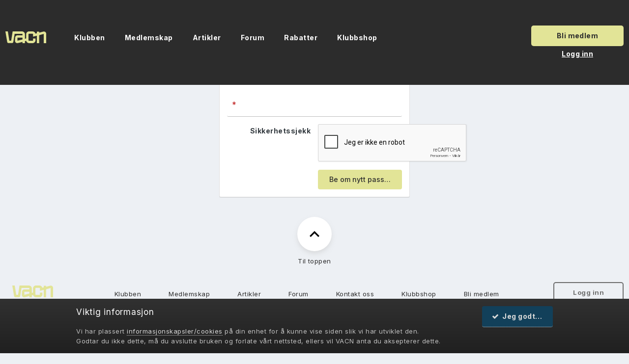

--- FILE ---
content_type: text/html;charset=UTF-8
request_url: https://vacn.no/lostpassword/
body_size: 6682
content:
<!DOCTYPE html>

<html lang="nb-NO" dir="ltr">
	<head>
      <title>Glemt passord - VW Audi Club Norwegen</title>
		
			<!-- Global site tag (gtag.js) - Google Analytics -->
<script async src="https://www.googletagmanager.com/gtag/js?id=UA-15954125-8"></script>
<script>
  window.dataLayer = window.dataLayer || [];
  function gtag(){dataLayer.push(arguments);}
  gtag('js', new Date());

  gtag('config', 'UA-15954125-8');
</script>
		
		<!--[if lt IE 9]>
			
		    <script src="//vacn.no/applications/core/interface/html5shiv/html5shiv.js"></script>
		<![endif]-->
		

	<meta name="viewport" content="width=device-width, initial-scale=1">


	
	
		<meta property="og:image" content="https://vacn.no/uploads/monthly_2018_08/ms-icon-310x310.png.33c600771acf305d951da40f9b519b99.png">
	


	<meta name="twitter:card" content="summary_large_image" />


	
		<meta name="twitter:site" content="@vwaudiclub" />
	


	
		
			
				<meta property="og:site_name" content="VW Audi Club Norwegen">
			
		
	

	
		
			
				<meta property="og:locale" content="nb_NO">
			
		
	





<link rel="manifest" href="https://vacn.no/manifest.webmanifest/">
<meta name="msapplication-config" content="https://vacn.no/browserconfig.xml/">
<meta name="msapplication-starturl" content="/">
<meta name="application-name" content="VW Audi Club Norwegen">

<meta name="apple-mobile-web-app-title" content="VW Audi Club Norwegen">

	<meta name="theme-color" content="#ffffff">










<link rel="preload" href="//vacn.no/applications/core/interface/font/fontawesome-webfont.woff2?v=4.7.0" as="font" crossorigin="anonymous">
      	<link rel="stylesheet" href="https://vacn.no/uploads/pages_media/1_normalize.css"/>
        <link rel="stylesheet" href="https://vacn.no/uploads/pages_media/1_style.css"/>
        <link rel="stylesheet" href="https://vacn.no/uploads/pages_media/1_animate.css"/>
        <link rel="stylesheet" href="https://vacn.no/uploads/pages_media/1_owl.carousel.css"/>
        <link rel="stylesheet" href="https://vacn.no/uploads/pages_media/1_jquery.fancybox.min.css"/>
        <link rel="stylesheet" href="https://vacn.no/uploads/pages_media/1_jquery.mmenu.all.css"/>
		


	
		<link href="https://fonts.googleapis.com/css?family=Inter:300,300i,400,400i,500,700,700i" rel="stylesheet" referrerpolicy="origin">
	



	<link rel='stylesheet' href='https://vacn.no/uploads/css_built_4/341e4a57816af3ba440d891ca87450ff_framework.css?v=819a07ec111747772532' media='all'>

	<link rel='stylesheet' href='https://vacn.no/uploads/css_built_4/05e81b71abe4f22d6eb8d1a929494829_responsive.css?v=819a07ec111747772532' media='all'>

	<link rel='stylesheet' href='https://vacn.no/uploads/css_built_4/20446cf2d164adcc029377cb04d43d17_flags.css?v=819a07ec111747772532' media='all'>

	<link rel='stylesheet' href='https://vacn.no/uploads/css_built_4/90eb5adf50a8c640f633d47fd7eb1778_core.css?v=819a07ec111747772532' media='all'>

	<link rel='stylesheet' href='https://vacn.no/uploads/css_built_4/5a0da001ccc2200dc5625c3f3934497d_core_responsive.css?v=819a07ec111747772532' media='all'>

	<link rel='stylesheet' href='https://vacn.no/uploads/css_built_4/f6c2e70b9ca9bb3683a2629adf2a13b9_feedback.css?v=819a07ec111747772532' media='all'>





<link rel='stylesheet' href='https://vacn.no/uploads/css_built_4/258adbb6e4f3e83cd3b355f84e3fa002_custom.css?v=819a07ec111747772532' media='all'>




		
      	

	
	<link rel='shortcut icon' href='https://vacn.no/uploads/monthly_2018_08/favicon.ico.021b8ccddaf977f01de9b8f0b4052840.ico' type="image/x-icon">

      	
      	<link href="https://fonts.googleapis.com/css?family=Ruda:400,700,900|Titillium+Web:200,200i,300,300i,400,400i,600,600i,700,700i,900" rel="stylesheet">

        <script type="text/javascript" src="https://vacn.no/uploads/pages_media/1_jquery-3.2.1.min.js"></script>
      	<style>
      		input:-webkit-autofill,
            input:-webkit-autofill:hover,
            input:-webkit-autofill:focus,
            input:-webkit-autofill:active {
              transition: background-color 5000s ease-in-out 0s;
            }
          	
          input:focus{
          	box-shadow: 0px 0px 0px
          }
          
          .profile_tabs_wide {
              	width: 96%;
              }
          .forumMenu {
          	display: none;
          }
          
          .profileBox {
          	width:46%; margin-left: 27%
          }
          	@media only screen and (max-width: 700px){
              input:-webkit-autofill,
              input:-webkit-autofill:hover,
              input:-webkit-autofill:focus,
              input:-webkit-autofill:active {
                -webkit-text-fill-color: #fff !important;
              }
              
              .logged_user_avatar {
              	margin-left: 15px;
              }
              
              .fb_icon{
              	margin: 0 6px !important
              }
			  
              li .greenTopicButton {
              	margin-left: 15%;
				margin-right: 15%;
                width: 70%
              }
              
              .logged_user_name{
              	color: white !important;
              }
              
              .profileHeader {
              	margin-top: 200px
              }
              
              .errorMsg {
              	margin-top: 200px !important
              }
              
              .loginBtn {
              	margin-left: 30% !important
              }
              
              .lostPassMsg {
              	margin-top: 200px
              }
              
              .forumMenu {
                display: block;
              }
              
              .pageTitle {
              	margin-top: 0;
              }
              
              .ipsNavBar_primary {
              	height: 0
              }
              
              .profile_tabs_wide {
              	width: 54%;
                margin-left: 25%;
              }
              
              .profile_tabs li{
              	width: 100%
              }
              
              .profileBox {
              	width: 65%;
    			margin-left: 19%;
              }
          	}
          	@media screen and (max-height: 480px){
              .modal_login_links{
              	display: none
              }
              
              .login_modal {
              	height: 130%;
              }
             
          	}
          
          @media screen and (max-width: 420px){
          	.removeAdMobile {
              	display: none;
              }
            .adMobile {
            	margin-top: 10px;
              	margin-left: 10px !important;
            }
          }
      	</style>
	</head>
	<body class='ipsApp ipsApp_front ipsJS_none ipsClearfix ipsLayout_minimal' data-controller='core.front.core.app' data-message="" data-pageApp='core' data-pageLocation='front' data-pageModule='system' data-pageController='lostpass'>
		<div id="wrapper" >
		  
<!-- Shows the different announcements added from the admin part on top of the page -->

          <!-- Header -->
          

<!-- Custom designed header with navigation -->














<header class="sec header_sec " ><div class="container" >
		
		<div class="topnav_skelet">
			<nav class="topnav headroom"><div class="container">
					<div class="topnav_left" style="position: relative; z-index: 3;">
						<a href="https://vacn.no/" class="logo"><img src="https://vacn.no/uploads/pages_media/1_logo.svg" alt="VACN" class="svg"></a>

						<ul class="topmenu">
<span class="close_topmenu_mobile"></span>
							<li class=""><a href="https://vacn.no/klubben.html/">Klubben</a></li>
							<li class=""><a href="https://vacn.no/medlemskap.html/">Medlemskap</a></li>
							<li class=""><a href="https://vacn.no/articles.html/">Artikler</a></li>
							<li class=""><a href="https://vacn.no/forums">Forum</a></li>
							<li class=""><a href="https://vacn.no/rabatter.html/">Rabatter</a></li>
                          	<li class=""><a href="https://www.46forti.shop/categories/vw-audi-club-norwegen">Klubbshop</a></li>
                          
                          	
							
							<li class="mobile"><a class="button yellow open_login" href="https://vacn.no/login.html/">Logg inn</a></li>
							<li class="mobile"><a class="button-o yellow" href="//vacn.no/register/">Bli medlem</a></li>
                          	
						</ul>
</div>
				  
					
                    <div class="topnav_right">
                      <a href="//vacn.no/register/" class="button yellow">Bli medlem</a>
                      <div style="cursor: pointer; text-decoration: underline" class="link loginOpen">Logg inn</div>

                      <div class="topnav_mobile">
                        <li data-ipsdrawer="" data-ipsdrawer-drawerelem="#elMobileDrawer">
                          <a class="" href="#"><img src="https://vacn.no/uploads/pages_media/1_menu.svg" class="svg"></a>
                        </li>
                      </div>
                    </div>
                    
				</div>
			</nav>
</div>
		
      	
			<h2 class="title" style="margin-bottom: 10px; margin-top: 0"></h2>
      	
      
        
	</div>
  
  	
</header>
<script src="https://vacn.no/uploads/pages_media/0_purchase.js"></script>
          <main  id='ipsLayout_body' class='ipsLayout_container' >
      	  
              <div id='ipsLayout_contentArea'>
                  <div id='ipsLayout_contentWrapper'>
                      
                      <div id='ipsLayout_mainArea'> 
                          <br><br>
         
                          
<!-- Style modifications -->
<div class='ipsBox ipsPad loading' style="display: none">
	
<form action="https://vacn.no/lostpassword/" method="post" accept-charset='utf-8' enctype="multipart/form-data" data-ipsForm class="ipsForm ipsForm_horizontal"  >
  <input type="hidden" name="lostpass_submitted" value="1">
	
		
			<input type="hidden" name="csrfKey" value="f032e5e99e312b8061842221ceb2a678">
		
	
		
			<input type="hidden" name="captcha_field" value="1">
		
	
	
		<input type="hidden" name="MAX_FILE_SIZE" value="2097152">
		<input type="hidden" name="plupload" value="a885351d5eb9accc8be0b0f4f7b2a466">
	
	
	
		
					<ul class='ipsForm'>
						
<li class='ipsFieldRow ipsClearfix  ' id="lostpass_email_address">
	
		
			<label class='ipsFieldRow_label' for='elInput_email_address'>
				<span>E-postadresse</span> <span class='ipsFieldRow_required'>Påkrevd</span>
			</label>
		
		<div class='ipsFieldRow_content' >
			
			



	<input
		type="email"
		name="email_address"
		value=""
		id="elInput_email_address"
		aria-required='true'
		
		
		
		
		
		autocomplete="email"
	>
	
	
	

			
			
			
			
		</div>
	
</li>
<li class='ipsFieldRow ipsClearfix  ' id="lostpass_captcha_field">
	
		
			<label class='ipsFieldRow_label' for='captcha_field'>
				<span>Sikkerhetssjekk</span> 
			</label>
		
		<div class='ipsFieldRow_content' >
			
			
<div data-ipsCaptcha data-ipsCaptcha-service='recaptcha2' data-ipsCaptcha-key="6Lf6kj8UAAAAAOXRZLUbbqinQhrlKqsdirDpTYJf" data-ipsCaptcha-lang="nb_NO" data-ipsCaptcha-theme="light">
	<div data-captchacontainer="" id="ips_uid_9711_2">  
  	  <div style="width: 302px; height: 352px;">
	    <div style="width: 302px; height: 352px; position: relative;">
	      <div style="width: 302px; height: 352px; position: absolute;">
	        <iframe src="https://www.google.com/recaptcha/api/fallback?k=6Lf6kj8UAAAAAOXRZLUbbqinQhrlKqsdirDpTYJf" style="width: 302px; height:352px; border-style: none;">
	        </iframe>
	      </div>
	      <div style="width: 250px; height: 80px; position: absolute; border-style: none; bottom: 21px; left: 25px; margin: 0px; padding: 0px; right: 25px;">
	        <textarea id="g-recaptcha-response" name="g-recaptcha-response" class="g-recaptcha-response" style="width: 250px; height: 80px; border: 1px solid #c1c1c1; margin: 0px; padding: 0px; resize: none;" value="">
	        </textarea>
	      </div>
	    </div>
	  </div>
  </div>
</div>
			
			
			
			
		</div>
	
</li>
						<li class='ipsFieldRow'>
							<div class='ipsFieldRow_content'>
								

	<button type="submit" class="ipsButton ipsButton_primary" tabindex="2" accesskey="s"  role="button">Be om nytt passord</button>

							</div>
						</li>
					</ul>
		
	
</form>
</div>
<script src="https://vacn.no/uploads/pages_media/0_lostPass.js"></script>

         
                      </div>
                  </div>
              </div>
          
          
          </main>
          
<!-- Custom designed footer without facebook and instagram panel -->

<footer class="footer_start">
<footer class="sec footer_sec">
	<a href="#" id="toTop" style="margin-top: 60px">
      	<img style="height: 20px" src="https://vacn.no/uploads/pages_media/0_black_arrow.png">
      <span>Til toppen</span>
  	</a>
	<div class="container">
		
		<nav class="footer_navbar">
			<a href="https://vacn.no/" class="logo_footer"><img src="https://vacn.no/uploads/pages_media/1_logo.svg" alt="VACN" class="svg" /></a>
          	
			<div style="cursor: pointer" class="button-o login fright loginOpen">Logg inn</div>
          	
			<ul class="fmenu">
				<li><a href="https://vacn.no/klubben.html/">Klubben</a></li>
				<li><a href="https://vacn.no/medlemskap.html/">Medlemskap</a></li>
				<li><a href="https://vacn.no/articles.html/">Artikler</a></li>
				<li><a href="https://vacn.no/forums">Forum</a></li>
				<li><a href="https://vacn.no/contact.html/">Kontakt oss</a></li>
                <li><a href="https://www.46forti.shop/categories/vw-audi-club-norwegen" target="_blank">Klubbshop</a></li>
				<li><a href='//vacn.no/register/'>Bli medlem</a></li>
			</ul>
		</nav>

		<hr />

		<div class="fsocs">
			<a href="https://www.facebook.com/vwaudiclubnorwegen/" class="fsoc_icon fb_icon">
              	<img style="height: 25px" src="https://vacn.no/uploads/pages_media/0_facebook.png">            
          	</a>
			<a href="https://www.instagram.com/vwaudiclubno/" class="fsoc_icon" style="margin: 0 6px !important">
              	<img style="height: 27px" src="https://vacn.no/uploads/pages_media/0_instagram.png">            
          	</a>
			<a href="https://www.youtube.com/channel/UCtp7EnJcY-zQMr0Cxcp4RNQ" class="fsoc_icon" style="margin: 0 6px !important">
              	<img src="https://vacn.no/uploads/pages_media/1_youtube.svg" class="svg"  /></a>
		</div>
		<div class="copyright">&copy; VW-Audi Club Norwegen / All rights reserved</div>

		</div>
</footer>
</footer>
<p id='elCopyright'>
	<span id='elCopyright_userLine'>VACN 2018-</span>
	<a rel='nofollow' title='Invision Community' href='https://www.invisioncommunity.com/'>Powered by Invision Community</a>
</p>
		  
          <a href='//vacn.no/register/' class="bli_medlem_mobile">Bli medlem</a>
          
      	
<!-- Deleted unneeded code -->

<!-- Custom designed login popup -->
<div class="modal login_modal">
	<div class="modal_content" >
		<img src="https://vacn.no/uploads/pages_media/1_login2.jpg" class="login_image" />
		<div class="modal_login_area">
			<a class="close_modal" href="javascript:;">Lukk</a>

			<img src="https://vacn.no/uploads/pages_media/1_logo.svg" class="svg" />
			
			<div class="ib">
				<h3>Logg inn</h3>
                <form accept-charset='utf-8' method='post' action='https://vacn.no/login/' data-controller="core.global.core.login">
                    <input type="hidden" name="csrfKey" value="f032e5e99e312b8061842221ceb2a678">
					<input type="hidden" name="ref" value="aHR0cHM6Ly92YWNuLm5vL2xvc3RwYXNzd29yZC8=">
                    <br><br>
                    <div class="ip_cell">
                    	
                        
                            <input type="email" name="auth" class="input_text line password">
                        
                    	<label class="label_ip line">E-post</label>
                    </div>
                    <div class="ip_cell">
                    	<input type="password" name="password" class="input_text line password">
                        <label class="label_ip line">Passord</label>
                    </div>
                  	<div class="ip_cell">
                  		<input type="checkbox" name="remember_me" id="remember_me_checkbox" value="1" checked="" aria-checked="true">
                      	<label><strong style="font-size: 16px">Husk meg</strong></label>
                  	</div>
                  	<div class="ip_cell">
                      	<input type="checkbox" name="anonymous" id="anonymous_checkbox" value="1" aria-checked="false">
                      	<label><strong style="font-size: 16px">Skjul at jeg er logget inn</strong></label>
                  	</div>
					<div class="ip_cell">
                            <button type="submit" name="_processLogin" value="usernamepassword" class="button">Logg inn</button>
                            <br>
                        </div>
                </form>
              </div>
          	<div class="modal_login_links">
				<a href='https://vacn.no/lostpassword/' style="text-decoration: underline">Glemt passord?</a>
				<a href='//vacn.no/register/' style="text-decoration: underline">Bli medlem</a>
			</div>
		</div>
  	</div>
  	<div class="modal_overlay" ></div>
</div>



      	</div>
      	
      	<script src="https://vacn.no/uploads/pages_media/1_jquery.fancybox.min.js"></script>
        <!--<script src="https://vacn.no/uploads/pages_media/1_owl.carousel.min.js"></script>-->
        <script src="https://vacn.no/uploads/pages_media/1_jquery.mmenu.min.all.js"></script>
        <script src="https://vacn.no/uploads/pages_media/1_jQuery.headroom.js"></script>
        <script src="https://vacn.no/uploads/pages_media/1_headroom.js"></script>
        <script src="https://vacn.no/uploads/pages_media/1_nav.js"></script>
        <script src="https://vacn.no/uploads/pages_media/1_isotope.pkgd.min.js.js"></script>
      	<script src="https://vacn.no/uploads/pages_media/0_cart.js"></script>
      	<script src="https://vacn.no/uploads/pages_media/0_defaultJS.js"></script>
        <script>
          FontAwesomeConfig = { searchPseudoElements: true };
        </script>
      	
      	

	<script type='text/javascript'>
		var ipsDebug = false;		
	
		var CKEDITOR_BASEPATH = '//vacn.no/applications/core/interface/ckeditor/ckeditor/';
	
		var ipsSettings = {
			
			
			cookie_path: "/",
			
			cookie_prefix: "ips4_",
			
			
			cookie_ssl: true,
			
			upload_imgURL: "https://vacn.no/uploads/set_resources_4/0cb563f8144768654a2205065d13abd6_upload.png",
			message_imgURL: "https://vacn.no/uploads/set_resources_4/0cb563f8144768654a2205065d13abd6_message.png",
			notification_imgURL: "https://vacn.no/uploads/set_resources_4/0cb563f8144768654a2205065d13abd6_notification.png",
			baseURL: "//vacn.no/",
			jsURL: "//vacn.no/applications/core/interface/js/js.php",
			csrfKey: "f032e5e99e312b8061842221ceb2a678",
			antiCache: "819a07ec11",
			disableNotificationSounds: false,
			useCompiledFiles: true,
			links_external: true,
			memberID: 0,
			analyticsProvider: "ga",
			viewProfiles: false,
			mapProvider: 'none',
			mapApiKey: '',
			
		};
	</script>





<script type='text/javascript' src='https://vacn.no/uploads/javascript_global/root_library.js?v=819a07ec11' data-ips></script>


<script type='text/javascript' src='https://vacn.no/uploads/javascript_global/root_js_lang_2.js?v=819a07ec11' data-ips></script>


<script type='text/javascript' src='https://vacn.no/uploads/javascript_global/root_framework.js?v=819a07ec11' data-ips></script>


<script type='text/javascript' src='https://vacn.no/uploads/javascript_core/global_global_core.js?v=819a07ec11' data-ips></script>


<script type='text/javascript' src='https://vacn.no/uploads/javascript_global/root_front.js?v=819a07ec11' data-ips></script>


<script type='text/javascript' src='https://vacn.no/uploads/javascript_core/front_front_core.js?v=819a07ec11' data-ips></script>


<script type='text/javascript' src='https://js.stripe.com/v3/' data-ips></script>


<script type='text/javascript' src='https://vacn.no/uploads/javascript_core/front_app.js?v=819a07ec11' data-ips></script>


<script type='text/javascript' src='https://vacn.no/uploads/javascript_global/root_map.js?v=819a07ec11' data-ips></script>



	<script type='text/javascript'>
		
			ips.setSetting( 'date_format', jQuery.parseJSON('"dd. mm yy"') );
		
			ips.setSetting( 'date_first_day', jQuery.parseJSON('0') );
		
			ips.setSetting( 'ipb_url_filter_option', jQuery.parseJSON('"none"') );
		
			ips.setSetting( 'url_filter_any_action', jQuery.parseJSON('"allow"') );
		
			ips.setSetting( 'bypass_profanity', jQuery.parseJSON('0') );
		
			ips.setSetting( 'emoji_style', jQuery.parseJSON('"disabled"') );
		
			ips.setSetting( 'emoji_shortcodes', jQuery.parseJSON('true') );
		
			ips.setSetting( 'emoji_ascii', jQuery.parseJSON('false') );
		
			ips.setSetting( 'emoji_cache', jQuery.parseJSON('1634896641') );
		
			ips.setSetting( 'image_jpg_quality', jQuery.parseJSON('85') );
		
			ips.setSetting( 'cloud2', jQuery.parseJSON('false') );
		
		
	</script>



<script type='application/ld+json'>
{
    "@context": "http://www.schema.org",
    "publisher": "https://vacn.no/#organization",
    "@type": "WebSite",
    "@id": "https://vacn.no/#website",
    "mainEntityOfPage": "https://vacn.no/",
    "name": "VW Audi Club Norwegen",
    "url": "https://vacn.no/",
    "potentialAction": {
        "type": "SearchAction",
        "query-input": "required name=query",
        "target": "https://vacn.no/search/?q={query}"
    },
    "inLanguage": [
        {
            "@type": "Language",
            "name": "English (USA)",
            "alternateName": "en-US"
        },
        {
            "@type": "Language",
            "name": "Norsk",
            "alternateName": "nb-NO"
        }
    ]
}	
</script>

<script type='application/ld+json'>
{
    "@context": "http://www.schema.org",
    "@type": "Organization",
    "@id": "https://vacn.no/#organization",
    "mainEntityOfPage": "https://vacn.no/",
    "name": "VW Audi Club Norwegen",
    "url": "https://vacn.no/",
    "sameAs": [
        "https://www.facebook.com/vwaudiclubnorwegen/",
        "https://twitter.com/vwaudiclub",
        "https://www.instagram.com/vwaudiclubno/",
        "https://www.flickr.com/groups/vwaudiclubnorwegen"
    ],
    "address": {
        "@type": "PostalAddress",
        "streetAddress": "Postboks 4",
        "addressLocality": "Skedsmokorset",
        "addressRegion": "",
        "postalCode": "2021",
        "addressCountry": "NO"
    }
}	
</script>

<script type='application/ld+json'>
{
    "@context": "http://schema.org",
    "@type": "ContactPage",
    "url": "https://vacn.no/contact/"
}	
</script>


		
<!-- Made small adjustment so the bar gets closed after the accept button is pressed and it is not showing anymore -->







	




	





<div id='elGuestTerms' class='ipsPad_half ipsJS_hide' data-role='guestTermsBar' data-controller='core.front.core.guestTerms'>
	<div class='ipsLayout_container'>
		<div class='ipsGrid ipsGrid_collapsePhone'>
			<div class='ipsGrid_span10'>
				<h2 style="margin-bottom: 17px" class='ipsType_sectionHead'>Viktig informasjon</h2>
				<p class='ipsType_reset ipsType_medium cGuestTerms_contents'>Vi har plassert <a href='https://vacn.no/cookies/'>informasjonskapsler/cookies</a> på din enhet for å kunne vise siden slik vi har utviklet den. <br> Godtar du ikke dette, må du avslutte bruken og forlate vårt nettsted, ellers vil VACN anta du aksepterer dette.</p>
			</div>
			<div class='ipsGrid_span2'>
				<a style="color: #dadada; border: none; border-bottom: 1px dotted #dadada; background-color: #12405a; font-size: 14px; font-weight: 700;" href='https://vacn.no/index.php?app=core&amp;module=system&amp;controller=terms&amp;do=dismiss&amp;ref=aHR0cHM6Ly92YWNuLm5vLw==&amp;csrfKey=f032e5e99e312b8061842221ceb2a678' class='ipsButton ipsButton_veryLight ipsButton_large ipsButton_fullWidth' data-action='dismissTerms'><i class='fa fa-check'></i>&nbsp; Jeg godtar</a>
			</div>
		</div>
	</div>
</div>
		<!--ipsQueryLog-->
		<!--ipsCachingLog-->
	</body>
</html>

--- FILE ---
content_type: text/html; charset=utf-8
request_url: https://www.google.com/recaptcha/api2/anchor?ar=1&k=6Lf6kj8UAAAAAOXRZLUbbqinQhrlKqsdirDpTYJf&co=aHR0cHM6Ly92YWNuLm5vOjQ0Mw..&hl=no&v=7gg7H51Q-naNfhmCP3_R47ho&theme=light&size=normal&anchor-ms=20000&execute-ms=30000&cb=glxm6xbsvg4k
body_size: 48771
content:
<!DOCTYPE HTML><html dir="ltr" lang="no"><head><meta http-equiv="Content-Type" content="text/html; charset=UTF-8">
<meta http-equiv="X-UA-Compatible" content="IE=edge">
<title>reCAPTCHA</title>
<style type="text/css">
/* cyrillic-ext */
@font-face {
  font-family: 'Roboto';
  font-style: normal;
  font-weight: 400;
  font-stretch: 100%;
  src: url(//fonts.gstatic.com/s/roboto/v48/KFO7CnqEu92Fr1ME7kSn66aGLdTylUAMa3GUBHMdazTgWw.woff2) format('woff2');
  unicode-range: U+0460-052F, U+1C80-1C8A, U+20B4, U+2DE0-2DFF, U+A640-A69F, U+FE2E-FE2F;
}
/* cyrillic */
@font-face {
  font-family: 'Roboto';
  font-style: normal;
  font-weight: 400;
  font-stretch: 100%;
  src: url(//fonts.gstatic.com/s/roboto/v48/KFO7CnqEu92Fr1ME7kSn66aGLdTylUAMa3iUBHMdazTgWw.woff2) format('woff2');
  unicode-range: U+0301, U+0400-045F, U+0490-0491, U+04B0-04B1, U+2116;
}
/* greek-ext */
@font-face {
  font-family: 'Roboto';
  font-style: normal;
  font-weight: 400;
  font-stretch: 100%;
  src: url(//fonts.gstatic.com/s/roboto/v48/KFO7CnqEu92Fr1ME7kSn66aGLdTylUAMa3CUBHMdazTgWw.woff2) format('woff2');
  unicode-range: U+1F00-1FFF;
}
/* greek */
@font-face {
  font-family: 'Roboto';
  font-style: normal;
  font-weight: 400;
  font-stretch: 100%;
  src: url(//fonts.gstatic.com/s/roboto/v48/KFO7CnqEu92Fr1ME7kSn66aGLdTylUAMa3-UBHMdazTgWw.woff2) format('woff2');
  unicode-range: U+0370-0377, U+037A-037F, U+0384-038A, U+038C, U+038E-03A1, U+03A3-03FF;
}
/* math */
@font-face {
  font-family: 'Roboto';
  font-style: normal;
  font-weight: 400;
  font-stretch: 100%;
  src: url(//fonts.gstatic.com/s/roboto/v48/KFO7CnqEu92Fr1ME7kSn66aGLdTylUAMawCUBHMdazTgWw.woff2) format('woff2');
  unicode-range: U+0302-0303, U+0305, U+0307-0308, U+0310, U+0312, U+0315, U+031A, U+0326-0327, U+032C, U+032F-0330, U+0332-0333, U+0338, U+033A, U+0346, U+034D, U+0391-03A1, U+03A3-03A9, U+03B1-03C9, U+03D1, U+03D5-03D6, U+03F0-03F1, U+03F4-03F5, U+2016-2017, U+2034-2038, U+203C, U+2040, U+2043, U+2047, U+2050, U+2057, U+205F, U+2070-2071, U+2074-208E, U+2090-209C, U+20D0-20DC, U+20E1, U+20E5-20EF, U+2100-2112, U+2114-2115, U+2117-2121, U+2123-214F, U+2190, U+2192, U+2194-21AE, U+21B0-21E5, U+21F1-21F2, U+21F4-2211, U+2213-2214, U+2216-22FF, U+2308-230B, U+2310, U+2319, U+231C-2321, U+2336-237A, U+237C, U+2395, U+239B-23B7, U+23D0, U+23DC-23E1, U+2474-2475, U+25AF, U+25B3, U+25B7, U+25BD, U+25C1, U+25CA, U+25CC, U+25FB, U+266D-266F, U+27C0-27FF, U+2900-2AFF, U+2B0E-2B11, U+2B30-2B4C, U+2BFE, U+3030, U+FF5B, U+FF5D, U+1D400-1D7FF, U+1EE00-1EEFF;
}
/* symbols */
@font-face {
  font-family: 'Roboto';
  font-style: normal;
  font-weight: 400;
  font-stretch: 100%;
  src: url(//fonts.gstatic.com/s/roboto/v48/KFO7CnqEu92Fr1ME7kSn66aGLdTylUAMaxKUBHMdazTgWw.woff2) format('woff2');
  unicode-range: U+0001-000C, U+000E-001F, U+007F-009F, U+20DD-20E0, U+20E2-20E4, U+2150-218F, U+2190, U+2192, U+2194-2199, U+21AF, U+21E6-21F0, U+21F3, U+2218-2219, U+2299, U+22C4-22C6, U+2300-243F, U+2440-244A, U+2460-24FF, U+25A0-27BF, U+2800-28FF, U+2921-2922, U+2981, U+29BF, U+29EB, U+2B00-2BFF, U+4DC0-4DFF, U+FFF9-FFFB, U+10140-1018E, U+10190-1019C, U+101A0, U+101D0-101FD, U+102E0-102FB, U+10E60-10E7E, U+1D2C0-1D2D3, U+1D2E0-1D37F, U+1F000-1F0FF, U+1F100-1F1AD, U+1F1E6-1F1FF, U+1F30D-1F30F, U+1F315, U+1F31C, U+1F31E, U+1F320-1F32C, U+1F336, U+1F378, U+1F37D, U+1F382, U+1F393-1F39F, U+1F3A7-1F3A8, U+1F3AC-1F3AF, U+1F3C2, U+1F3C4-1F3C6, U+1F3CA-1F3CE, U+1F3D4-1F3E0, U+1F3ED, U+1F3F1-1F3F3, U+1F3F5-1F3F7, U+1F408, U+1F415, U+1F41F, U+1F426, U+1F43F, U+1F441-1F442, U+1F444, U+1F446-1F449, U+1F44C-1F44E, U+1F453, U+1F46A, U+1F47D, U+1F4A3, U+1F4B0, U+1F4B3, U+1F4B9, U+1F4BB, U+1F4BF, U+1F4C8-1F4CB, U+1F4D6, U+1F4DA, U+1F4DF, U+1F4E3-1F4E6, U+1F4EA-1F4ED, U+1F4F7, U+1F4F9-1F4FB, U+1F4FD-1F4FE, U+1F503, U+1F507-1F50B, U+1F50D, U+1F512-1F513, U+1F53E-1F54A, U+1F54F-1F5FA, U+1F610, U+1F650-1F67F, U+1F687, U+1F68D, U+1F691, U+1F694, U+1F698, U+1F6AD, U+1F6B2, U+1F6B9-1F6BA, U+1F6BC, U+1F6C6-1F6CF, U+1F6D3-1F6D7, U+1F6E0-1F6EA, U+1F6F0-1F6F3, U+1F6F7-1F6FC, U+1F700-1F7FF, U+1F800-1F80B, U+1F810-1F847, U+1F850-1F859, U+1F860-1F887, U+1F890-1F8AD, U+1F8B0-1F8BB, U+1F8C0-1F8C1, U+1F900-1F90B, U+1F93B, U+1F946, U+1F984, U+1F996, U+1F9E9, U+1FA00-1FA6F, U+1FA70-1FA7C, U+1FA80-1FA89, U+1FA8F-1FAC6, U+1FACE-1FADC, U+1FADF-1FAE9, U+1FAF0-1FAF8, U+1FB00-1FBFF;
}
/* vietnamese */
@font-face {
  font-family: 'Roboto';
  font-style: normal;
  font-weight: 400;
  font-stretch: 100%;
  src: url(//fonts.gstatic.com/s/roboto/v48/KFO7CnqEu92Fr1ME7kSn66aGLdTylUAMa3OUBHMdazTgWw.woff2) format('woff2');
  unicode-range: U+0102-0103, U+0110-0111, U+0128-0129, U+0168-0169, U+01A0-01A1, U+01AF-01B0, U+0300-0301, U+0303-0304, U+0308-0309, U+0323, U+0329, U+1EA0-1EF9, U+20AB;
}
/* latin-ext */
@font-face {
  font-family: 'Roboto';
  font-style: normal;
  font-weight: 400;
  font-stretch: 100%;
  src: url(//fonts.gstatic.com/s/roboto/v48/KFO7CnqEu92Fr1ME7kSn66aGLdTylUAMa3KUBHMdazTgWw.woff2) format('woff2');
  unicode-range: U+0100-02BA, U+02BD-02C5, U+02C7-02CC, U+02CE-02D7, U+02DD-02FF, U+0304, U+0308, U+0329, U+1D00-1DBF, U+1E00-1E9F, U+1EF2-1EFF, U+2020, U+20A0-20AB, U+20AD-20C0, U+2113, U+2C60-2C7F, U+A720-A7FF;
}
/* latin */
@font-face {
  font-family: 'Roboto';
  font-style: normal;
  font-weight: 400;
  font-stretch: 100%;
  src: url(//fonts.gstatic.com/s/roboto/v48/KFO7CnqEu92Fr1ME7kSn66aGLdTylUAMa3yUBHMdazQ.woff2) format('woff2');
  unicode-range: U+0000-00FF, U+0131, U+0152-0153, U+02BB-02BC, U+02C6, U+02DA, U+02DC, U+0304, U+0308, U+0329, U+2000-206F, U+20AC, U+2122, U+2191, U+2193, U+2212, U+2215, U+FEFF, U+FFFD;
}
/* cyrillic-ext */
@font-face {
  font-family: 'Roboto';
  font-style: normal;
  font-weight: 500;
  font-stretch: 100%;
  src: url(//fonts.gstatic.com/s/roboto/v48/KFO7CnqEu92Fr1ME7kSn66aGLdTylUAMa3GUBHMdazTgWw.woff2) format('woff2');
  unicode-range: U+0460-052F, U+1C80-1C8A, U+20B4, U+2DE0-2DFF, U+A640-A69F, U+FE2E-FE2F;
}
/* cyrillic */
@font-face {
  font-family: 'Roboto';
  font-style: normal;
  font-weight: 500;
  font-stretch: 100%;
  src: url(//fonts.gstatic.com/s/roboto/v48/KFO7CnqEu92Fr1ME7kSn66aGLdTylUAMa3iUBHMdazTgWw.woff2) format('woff2');
  unicode-range: U+0301, U+0400-045F, U+0490-0491, U+04B0-04B1, U+2116;
}
/* greek-ext */
@font-face {
  font-family: 'Roboto';
  font-style: normal;
  font-weight: 500;
  font-stretch: 100%;
  src: url(//fonts.gstatic.com/s/roboto/v48/KFO7CnqEu92Fr1ME7kSn66aGLdTylUAMa3CUBHMdazTgWw.woff2) format('woff2');
  unicode-range: U+1F00-1FFF;
}
/* greek */
@font-face {
  font-family: 'Roboto';
  font-style: normal;
  font-weight: 500;
  font-stretch: 100%;
  src: url(//fonts.gstatic.com/s/roboto/v48/KFO7CnqEu92Fr1ME7kSn66aGLdTylUAMa3-UBHMdazTgWw.woff2) format('woff2');
  unicode-range: U+0370-0377, U+037A-037F, U+0384-038A, U+038C, U+038E-03A1, U+03A3-03FF;
}
/* math */
@font-face {
  font-family: 'Roboto';
  font-style: normal;
  font-weight: 500;
  font-stretch: 100%;
  src: url(//fonts.gstatic.com/s/roboto/v48/KFO7CnqEu92Fr1ME7kSn66aGLdTylUAMawCUBHMdazTgWw.woff2) format('woff2');
  unicode-range: U+0302-0303, U+0305, U+0307-0308, U+0310, U+0312, U+0315, U+031A, U+0326-0327, U+032C, U+032F-0330, U+0332-0333, U+0338, U+033A, U+0346, U+034D, U+0391-03A1, U+03A3-03A9, U+03B1-03C9, U+03D1, U+03D5-03D6, U+03F0-03F1, U+03F4-03F5, U+2016-2017, U+2034-2038, U+203C, U+2040, U+2043, U+2047, U+2050, U+2057, U+205F, U+2070-2071, U+2074-208E, U+2090-209C, U+20D0-20DC, U+20E1, U+20E5-20EF, U+2100-2112, U+2114-2115, U+2117-2121, U+2123-214F, U+2190, U+2192, U+2194-21AE, U+21B0-21E5, U+21F1-21F2, U+21F4-2211, U+2213-2214, U+2216-22FF, U+2308-230B, U+2310, U+2319, U+231C-2321, U+2336-237A, U+237C, U+2395, U+239B-23B7, U+23D0, U+23DC-23E1, U+2474-2475, U+25AF, U+25B3, U+25B7, U+25BD, U+25C1, U+25CA, U+25CC, U+25FB, U+266D-266F, U+27C0-27FF, U+2900-2AFF, U+2B0E-2B11, U+2B30-2B4C, U+2BFE, U+3030, U+FF5B, U+FF5D, U+1D400-1D7FF, U+1EE00-1EEFF;
}
/* symbols */
@font-face {
  font-family: 'Roboto';
  font-style: normal;
  font-weight: 500;
  font-stretch: 100%;
  src: url(//fonts.gstatic.com/s/roboto/v48/KFO7CnqEu92Fr1ME7kSn66aGLdTylUAMaxKUBHMdazTgWw.woff2) format('woff2');
  unicode-range: U+0001-000C, U+000E-001F, U+007F-009F, U+20DD-20E0, U+20E2-20E4, U+2150-218F, U+2190, U+2192, U+2194-2199, U+21AF, U+21E6-21F0, U+21F3, U+2218-2219, U+2299, U+22C4-22C6, U+2300-243F, U+2440-244A, U+2460-24FF, U+25A0-27BF, U+2800-28FF, U+2921-2922, U+2981, U+29BF, U+29EB, U+2B00-2BFF, U+4DC0-4DFF, U+FFF9-FFFB, U+10140-1018E, U+10190-1019C, U+101A0, U+101D0-101FD, U+102E0-102FB, U+10E60-10E7E, U+1D2C0-1D2D3, U+1D2E0-1D37F, U+1F000-1F0FF, U+1F100-1F1AD, U+1F1E6-1F1FF, U+1F30D-1F30F, U+1F315, U+1F31C, U+1F31E, U+1F320-1F32C, U+1F336, U+1F378, U+1F37D, U+1F382, U+1F393-1F39F, U+1F3A7-1F3A8, U+1F3AC-1F3AF, U+1F3C2, U+1F3C4-1F3C6, U+1F3CA-1F3CE, U+1F3D4-1F3E0, U+1F3ED, U+1F3F1-1F3F3, U+1F3F5-1F3F7, U+1F408, U+1F415, U+1F41F, U+1F426, U+1F43F, U+1F441-1F442, U+1F444, U+1F446-1F449, U+1F44C-1F44E, U+1F453, U+1F46A, U+1F47D, U+1F4A3, U+1F4B0, U+1F4B3, U+1F4B9, U+1F4BB, U+1F4BF, U+1F4C8-1F4CB, U+1F4D6, U+1F4DA, U+1F4DF, U+1F4E3-1F4E6, U+1F4EA-1F4ED, U+1F4F7, U+1F4F9-1F4FB, U+1F4FD-1F4FE, U+1F503, U+1F507-1F50B, U+1F50D, U+1F512-1F513, U+1F53E-1F54A, U+1F54F-1F5FA, U+1F610, U+1F650-1F67F, U+1F687, U+1F68D, U+1F691, U+1F694, U+1F698, U+1F6AD, U+1F6B2, U+1F6B9-1F6BA, U+1F6BC, U+1F6C6-1F6CF, U+1F6D3-1F6D7, U+1F6E0-1F6EA, U+1F6F0-1F6F3, U+1F6F7-1F6FC, U+1F700-1F7FF, U+1F800-1F80B, U+1F810-1F847, U+1F850-1F859, U+1F860-1F887, U+1F890-1F8AD, U+1F8B0-1F8BB, U+1F8C0-1F8C1, U+1F900-1F90B, U+1F93B, U+1F946, U+1F984, U+1F996, U+1F9E9, U+1FA00-1FA6F, U+1FA70-1FA7C, U+1FA80-1FA89, U+1FA8F-1FAC6, U+1FACE-1FADC, U+1FADF-1FAE9, U+1FAF0-1FAF8, U+1FB00-1FBFF;
}
/* vietnamese */
@font-face {
  font-family: 'Roboto';
  font-style: normal;
  font-weight: 500;
  font-stretch: 100%;
  src: url(//fonts.gstatic.com/s/roboto/v48/KFO7CnqEu92Fr1ME7kSn66aGLdTylUAMa3OUBHMdazTgWw.woff2) format('woff2');
  unicode-range: U+0102-0103, U+0110-0111, U+0128-0129, U+0168-0169, U+01A0-01A1, U+01AF-01B0, U+0300-0301, U+0303-0304, U+0308-0309, U+0323, U+0329, U+1EA0-1EF9, U+20AB;
}
/* latin-ext */
@font-face {
  font-family: 'Roboto';
  font-style: normal;
  font-weight: 500;
  font-stretch: 100%;
  src: url(//fonts.gstatic.com/s/roboto/v48/KFO7CnqEu92Fr1ME7kSn66aGLdTylUAMa3KUBHMdazTgWw.woff2) format('woff2');
  unicode-range: U+0100-02BA, U+02BD-02C5, U+02C7-02CC, U+02CE-02D7, U+02DD-02FF, U+0304, U+0308, U+0329, U+1D00-1DBF, U+1E00-1E9F, U+1EF2-1EFF, U+2020, U+20A0-20AB, U+20AD-20C0, U+2113, U+2C60-2C7F, U+A720-A7FF;
}
/* latin */
@font-face {
  font-family: 'Roboto';
  font-style: normal;
  font-weight: 500;
  font-stretch: 100%;
  src: url(//fonts.gstatic.com/s/roboto/v48/KFO7CnqEu92Fr1ME7kSn66aGLdTylUAMa3yUBHMdazQ.woff2) format('woff2');
  unicode-range: U+0000-00FF, U+0131, U+0152-0153, U+02BB-02BC, U+02C6, U+02DA, U+02DC, U+0304, U+0308, U+0329, U+2000-206F, U+20AC, U+2122, U+2191, U+2193, U+2212, U+2215, U+FEFF, U+FFFD;
}
/* cyrillic-ext */
@font-face {
  font-family: 'Roboto';
  font-style: normal;
  font-weight: 900;
  font-stretch: 100%;
  src: url(//fonts.gstatic.com/s/roboto/v48/KFO7CnqEu92Fr1ME7kSn66aGLdTylUAMa3GUBHMdazTgWw.woff2) format('woff2');
  unicode-range: U+0460-052F, U+1C80-1C8A, U+20B4, U+2DE0-2DFF, U+A640-A69F, U+FE2E-FE2F;
}
/* cyrillic */
@font-face {
  font-family: 'Roboto';
  font-style: normal;
  font-weight: 900;
  font-stretch: 100%;
  src: url(//fonts.gstatic.com/s/roboto/v48/KFO7CnqEu92Fr1ME7kSn66aGLdTylUAMa3iUBHMdazTgWw.woff2) format('woff2');
  unicode-range: U+0301, U+0400-045F, U+0490-0491, U+04B0-04B1, U+2116;
}
/* greek-ext */
@font-face {
  font-family: 'Roboto';
  font-style: normal;
  font-weight: 900;
  font-stretch: 100%;
  src: url(//fonts.gstatic.com/s/roboto/v48/KFO7CnqEu92Fr1ME7kSn66aGLdTylUAMa3CUBHMdazTgWw.woff2) format('woff2');
  unicode-range: U+1F00-1FFF;
}
/* greek */
@font-face {
  font-family: 'Roboto';
  font-style: normal;
  font-weight: 900;
  font-stretch: 100%;
  src: url(//fonts.gstatic.com/s/roboto/v48/KFO7CnqEu92Fr1ME7kSn66aGLdTylUAMa3-UBHMdazTgWw.woff2) format('woff2');
  unicode-range: U+0370-0377, U+037A-037F, U+0384-038A, U+038C, U+038E-03A1, U+03A3-03FF;
}
/* math */
@font-face {
  font-family: 'Roboto';
  font-style: normal;
  font-weight: 900;
  font-stretch: 100%;
  src: url(//fonts.gstatic.com/s/roboto/v48/KFO7CnqEu92Fr1ME7kSn66aGLdTylUAMawCUBHMdazTgWw.woff2) format('woff2');
  unicode-range: U+0302-0303, U+0305, U+0307-0308, U+0310, U+0312, U+0315, U+031A, U+0326-0327, U+032C, U+032F-0330, U+0332-0333, U+0338, U+033A, U+0346, U+034D, U+0391-03A1, U+03A3-03A9, U+03B1-03C9, U+03D1, U+03D5-03D6, U+03F0-03F1, U+03F4-03F5, U+2016-2017, U+2034-2038, U+203C, U+2040, U+2043, U+2047, U+2050, U+2057, U+205F, U+2070-2071, U+2074-208E, U+2090-209C, U+20D0-20DC, U+20E1, U+20E5-20EF, U+2100-2112, U+2114-2115, U+2117-2121, U+2123-214F, U+2190, U+2192, U+2194-21AE, U+21B0-21E5, U+21F1-21F2, U+21F4-2211, U+2213-2214, U+2216-22FF, U+2308-230B, U+2310, U+2319, U+231C-2321, U+2336-237A, U+237C, U+2395, U+239B-23B7, U+23D0, U+23DC-23E1, U+2474-2475, U+25AF, U+25B3, U+25B7, U+25BD, U+25C1, U+25CA, U+25CC, U+25FB, U+266D-266F, U+27C0-27FF, U+2900-2AFF, U+2B0E-2B11, U+2B30-2B4C, U+2BFE, U+3030, U+FF5B, U+FF5D, U+1D400-1D7FF, U+1EE00-1EEFF;
}
/* symbols */
@font-face {
  font-family: 'Roboto';
  font-style: normal;
  font-weight: 900;
  font-stretch: 100%;
  src: url(//fonts.gstatic.com/s/roboto/v48/KFO7CnqEu92Fr1ME7kSn66aGLdTylUAMaxKUBHMdazTgWw.woff2) format('woff2');
  unicode-range: U+0001-000C, U+000E-001F, U+007F-009F, U+20DD-20E0, U+20E2-20E4, U+2150-218F, U+2190, U+2192, U+2194-2199, U+21AF, U+21E6-21F0, U+21F3, U+2218-2219, U+2299, U+22C4-22C6, U+2300-243F, U+2440-244A, U+2460-24FF, U+25A0-27BF, U+2800-28FF, U+2921-2922, U+2981, U+29BF, U+29EB, U+2B00-2BFF, U+4DC0-4DFF, U+FFF9-FFFB, U+10140-1018E, U+10190-1019C, U+101A0, U+101D0-101FD, U+102E0-102FB, U+10E60-10E7E, U+1D2C0-1D2D3, U+1D2E0-1D37F, U+1F000-1F0FF, U+1F100-1F1AD, U+1F1E6-1F1FF, U+1F30D-1F30F, U+1F315, U+1F31C, U+1F31E, U+1F320-1F32C, U+1F336, U+1F378, U+1F37D, U+1F382, U+1F393-1F39F, U+1F3A7-1F3A8, U+1F3AC-1F3AF, U+1F3C2, U+1F3C4-1F3C6, U+1F3CA-1F3CE, U+1F3D4-1F3E0, U+1F3ED, U+1F3F1-1F3F3, U+1F3F5-1F3F7, U+1F408, U+1F415, U+1F41F, U+1F426, U+1F43F, U+1F441-1F442, U+1F444, U+1F446-1F449, U+1F44C-1F44E, U+1F453, U+1F46A, U+1F47D, U+1F4A3, U+1F4B0, U+1F4B3, U+1F4B9, U+1F4BB, U+1F4BF, U+1F4C8-1F4CB, U+1F4D6, U+1F4DA, U+1F4DF, U+1F4E3-1F4E6, U+1F4EA-1F4ED, U+1F4F7, U+1F4F9-1F4FB, U+1F4FD-1F4FE, U+1F503, U+1F507-1F50B, U+1F50D, U+1F512-1F513, U+1F53E-1F54A, U+1F54F-1F5FA, U+1F610, U+1F650-1F67F, U+1F687, U+1F68D, U+1F691, U+1F694, U+1F698, U+1F6AD, U+1F6B2, U+1F6B9-1F6BA, U+1F6BC, U+1F6C6-1F6CF, U+1F6D3-1F6D7, U+1F6E0-1F6EA, U+1F6F0-1F6F3, U+1F6F7-1F6FC, U+1F700-1F7FF, U+1F800-1F80B, U+1F810-1F847, U+1F850-1F859, U+1F860-1F887, U+1F890-1F8AD, U+1F8B0-1F8BB, U+1F8C0-1F8C1, U+1F900-1F90B, U+1F93B, U+1F946, U+1F984, U+1F996, U+1F9E9, U+1FA00-1FA6F, U+1FA70-1FA7C, U+1FA80-1FA89, U+1FA8F-1FAC6, U+1FACE-1FADC, U+1FADF-1FAE9, U+1FAF0-1FAF8, U+1FB00-1FBFF;
}
/* vietnamese */
@font-face {
  font-family: 'Roboto';
  font-style: normal;
  font-weight: 900;
  font-stretch: 100%;
  src: url(//fonts.gstatic.com/s/roboto/v48/KFO7CnqEu92Fr1ME7kSn66aGLdTylUAMa3OUBHMdazTgWw.woff2) format('woff2');
  unicode-range: U+0102-0103, U+0110-0111, U+0128-0129, U+0168-0169, U+01A0-01A1, U+01AF-01B0, U+0300-0301, U+0303-0304, U+0308-0309, U+0323, U+0329, U+1EA0-1EF9, U+20AB;
}
/* latin-ext */
@font-face {
  font-family: 'Roboto';
  font-style: normal;
  font-weight: 900;
  font-stretch: 100%;
  src: url(//fonts.gstatic.com/s/roboto/v48/KFO7CnqEu92Fr1ME7kSn66aGLdTylUAMa3KUBHMdazTgWw.woff2) format('woff2');
  unicode-range: U+0100-02BA, U+02BD-02C5, U+02C7-02CC, U+02CE-02D7, U+02DD-02FF, U+0304, U+0308, U+0329, U+1D00-1DBF, U+1E00-1E9F, U+1EF2-1EFF, U+2020, U+20A0-20AB, U+20AD-20C0, U+2113, U+2C60-2C7F, U+A720-A7FF;
}
/* latin */
@font-face {
  font-family: 'Roboto';
  font-style: normal;
  font-weight: 900;
  font-stretch: 100%;
  src: url(//fonts.gstatic.com/s/roboto/v48/KFO7CnqEu92Fr1ME7kSn66aGLdTylUAMa3yUBHMdazQ.woff2) format('woff2');
  unicode-range: U+0000-00FF, U+0131, U+0152-0153, U+02BB-02BC, U+02C6, U+02DA, U+02DC, U+0304, U+0308, U+0329, U+2000-206F, U+20AC, U+2122, U+2191, U+2193, U+2212, U+2215, U+FEFF, U+FFFD;
}

</style>
<link rel="stylesheet" type="text/css" href="https://www.gstatic.com/recaptcha/releases/7gg7H51Q-naNfhmCP3_R47ho/styles__ltr.css">
<script nonce="QWJ22NhWitPFurS7WXoK4A" type="text/javascript">window['__recaptcha_api'] = 'https://www.google.com/recaptcha/api2/';</script>
<script type="text/javascript" src="https://www.gstatic.com/recaptcha/releases/7gg7H51Q-naNfhmCP3_R47ho/recaptcha__no.js" nonce="QWJ22NhWitPFurS7WXoK4A">
      
    </script></head>
<body><div id="rc-anchor-alert" class="rc-anchor-alert"></div>
<input type="hidden" id="recaptcha-token" value="[base64]">
<script type="text/javascript" nonce="QWJ22NhWitPFurS7WXoK4A">
      recaptcha.anchor.Main.init("[\x22ainput\x22,[\x22bgdata\x22,\x22\x22,\[base64]/[base64]/[base64]/[base64]/[base64]/[base64]/[base64]/[base64]/[base64]/[base64]\\u003d\x22,\[base64]\\u003d\x22,\x22wrVvei0ow4wuw4zDn8OYC8Obw7LCkBDDg2MyWlHDi8KuNDtLw6/CrTfCtcKfwoQBdgvDmMO8DUnCr8O1ImQ/[base64]/wpRmw7rDsTLDoioVB8OEKMOKTylXwp0aaMKgKMO5eSFPFn7DkwPDlkTCkBHDo8OsZMOWwo3Dqj1swpMtZMKIEQfCg8O0w4RQaEVxw7Iqw7xcYMOQwosIIlPDlyQ2wr5FwrQ0d0spw6nDgMOcR3/[base64]/CkT4rFHNVCgQrB8KIwql0w58/wp/DgsOxGcKlOMO8w7rCvcOZfHHDtMKfw6vDgTo6wo5Xw5vCq8KwA8KUEMOUFRh6wqVJb8O5HkIzwqzDuSbDnkZpwrhwLDDDssKjJWVfOAPDk8O3wok7P8K5w6vCmMObw43DpwMLYEnCjMKswo/DtUAvwq7DoMO3wpQZwp/[base64]/w6sqw7Q6DR/CrBfDhnkjw5HCoApCC8OmwpEgwp5eIsKbw6zCqsOyPsK9wofDkg3CmgTCtjbDlsKYESUuwqtxWXInwoTDonoiN1zCtsKtKsKkBGfDvcOcY8OdecKEZnPDhxHDucOVdlMFTsOyY8Kzwp/Di2/DhXsTwozDgsOzbMO8woLCmQjCicKXw5PDocKoFsOGwp3CrjFjw5JAFcK2w4fDnXFHWHDCghZVw5nCncKORMOHw6rDgMKeS8Kyw5FKUsOScMKhJcKbPFQSwq94woliwoJ6wojDm3d/wo5jZEzCp2oawq7DlMOQJxMEWHwmYArDvMOIwoXDigZew5ESOjhWNF9Swr0fZVklEgc4Mn3CoRxlw5PDjQDCqcKvw6PDviM6OxQnwo3DsE3CksODw55rw4Rvw5DDvcKzwrkAeAzCqcKJw5IcwpZPwqPCi8K4w6/DrFRjKhNxw7R+O1c4Y3TDqMKGw6pAfV9+S1cNwojCunXDgn/Dtj7ClhHCtcKXYikRw4XDnChyw4TCuMOrJg7Dg8OnWMKXw5c0X8KEw7BnHibDgkjDi3LDpkxzwqJ/w5UrDsK3wrwnwqZpGi1uwrrCgx/DuncJwrlfdD/CsMKQbHJcwpAWDcO8UsOMwqjDm8KqUW1MwoAdwogGEsO3w6duP8K/w5YMbMOLwqIabMOYwrw1HsKNBsOCIsKNEMOTM8OOEzDCpsKcwrFRw7vDlCTCim/CusKkwohTVVQuMXvCucOSw4TDuCHCicO9TMKGGXpZY8OZwoQFLcKkwpVdeMKowrlrf8KCMsOww5RREMOJCcOywp7CtnBqw7MZUmfDiVbClcKGw6zClmkEXWzDscOmwoZ9w6TCjMKTw5TDmmHDtjduGVsAGMOGw6BXf8Oaw7rCgMKDOcKROcO/w7F+wo3DrgXCicKlMihiAiXCr8KdGcO7w7fDpcKyaFHDqh/[base64]/w557G0XDp8KiwpZuXWxMC8KSwrsYXcOZZnJPw5U0wrhVIAjChcOJw6zCl8OqGxNyw4bDo8K4wrDDsArDv0rDr13CrsOlw7Z2w5prw5fCrh7CqCIjwpoNUALDvcKZHjrDkcKFPDnCscOibcKyfDrDi8KDw47CqGw/AMOaw4bCjRAfw6F3wp7CihExw4waWANdV8Ofwr92w7IfwqYUI1d1w6EYwqduYU4JAMOcw4HDm2Ztw6dOewc6VFnDmsKjw5VsbcOzOcOVHMOPBcKdwq/[base64]/CjMOgd8OCTQTCvsOfwpfDt8KIw6lSw4TCrsOhw6LCk1hdw6tTGUfCkMKOwpXDqcODUCdbZCcUwpt6PcKjwrMfKsOXw6nCssOlwrTDicOww5BNw6DCpcO2w4Zow6xFwpHCqREGDMO4Pm01woDCucORwpVZw4dow5/DoyMIb8KIPsOnG3wODCh0CjcVWQXCszfDvQ3CvMKKw6dyw4LCksO5A3QRSnxEwrJLIMKnwo/DpsOnwqRVIMKTw6oIRsOKwpgsX8ORF3TCjMKHWR7CksKoL399SsKYwr40KSUyICHCosOEGhQ5cRfCt3Qcw5DCgCBTw7DCpR/[base64]/DjMO0YsKkw5LChcKcRlDDj8OfSMKQEMKEwo9PAcO1NVnDicKYVmHDhcOhw7bDgcO9N8Kgw43Dll/CgMKYCMKjwqIIGADDn8OoEMONwqY/wq86w7RmVsKFDGl6wrdqwrYNEMK4w6XDiGkDX8O/RC9MwrzDosODwoU1wr8jw74Vwp/Dr8OlYcOjE8K5wowywr3CkFrDg8ObKEpYYsOCRMKSflIJVVrCpsOIWMO/w4EjB8OHwoZZwppPwqpOZcKXwoHCjMO3wrdRI8KKe8OXdBrDmcKQworDnMKdwrfCpXJDHsKYwrLCqy0Sw4zDpsOsDsOhw7zCuMO2SXEVw5nCjzwqw7jCj8KqWGweUcObamTDu8OCwrHDqABGFMK/EDzDm8O5fS8Ka8OURUlhw4LCpn8Pw7ZhBHTDjsKSwobDhcOfw7rDl8Orc8Obw6nClcKJCMO7w6TDq8OEwpXDqVxSG8OqwpHDv8Ouw4Y5MjQsRsOqw6nDljFaw6x/w57DtmZ3wr7DhEPCmMK+w4rDjsOPwoPCjMK6fMODA8KmX8Oaw6BYwplywrN7w5fCkMKZw6cwfcOsbXTCpyjCvAjDt8KBwrvDu3DChsKDXhlaRi/CmTHDrMOsWMKja1fDpsOjK0x2fsOUbgXCrMK7P8KGw6NBSz9Aw7PDqcOywqbDpDltwqHDlsKSaMOiC8OaAyDDpDw0RA7DiDbCng3DqXAfwrRUYsOUw6V9UsOsV8K3WcObw74ODgvDlcKiw5ZYJMOXwq5owrPCmktWwoLDhCcZIX1XU1jCgcK/wrRiwqfDrcOVw5hUw6/Dl2A2w7IlVcK5QcO0cMKDwpXCisKrCh/DlXoXwoM5woEXwpg9w5ReN8Oyw4jCiCAMNcOjH1HDnsKANXvDgUVoYFXDsyzDuFXDscKcwqJDwqRJAxLDtDgewpLCgMKbw6pkaMKuPzHDuTzDocOew4ABUcOEw6JxaMOhwqjCssKNw7zDv8KpwosMw4o3BsOewpMNw6DClQRHOcO9w7/CiQZaw6/CgcKfPjJYw6xUwrzCp8KgwrcnPMKwwrhDw7nDtsKPUcODPMK1w7JOCxzCgMKrw5pEIkjDpFHCv3o1woDDqBUBwp/CtsOFDcKrNiYnwrzDqcKAG2nDhMO9EXnDthbDnRzDp3oxecOfAsKXdMOww6Few50AwpHDqsKTwonCnzrCmsOswrtIw6rDiELDgGROKRMDGT/Dg8OawqkqPMOXwpV5wq41woIlNcKbwrXCksKtTC9qBcOkwotGwpbCowZfdMOBcmHCg8OXDcKrO8O6w49Pw4JuccOHMcKbDsOPwoXDqsKow47CnMOIey7DncOIwrUIw7zDo296wqp0wr/Dgx4bwpLCvUFEwozDqMOMOAs5A8Ksw6h2anLDrE3DucKEwr8iwo7CiVnDscOOw78IfiQkwqUYw6jCqcKccMKDwoDDhsKSw7AKw5jCrcO8wpkqNsKFwpwuw4jDjSk/CEM2w7LDl3QNw77CjcKfAMOpwpZZMMKPWsOYwr43wprDg8OkwpPDqx/DsgTDsgnDlzXCmcOZdUPDt8Oiw7lsYVvDpG3Dnm3DqxHCkF5BwoDCkMKHCGYhwp4mw5bDr8ONwrQ5CsKldMKGw4Mewo57WMKfw5jCnsOpwoFyeMO3SR/CuynDlMKaWw/CoQxjXMKIw5o/wonCjMKjJTzCrg4lOcK4GMKRJT4Rw5QGNcOUHcOqR8OMwq9qwpZue8OWwo4pKxRpw5ZrZsKSwqpww7Vzw5jCo2x4I8Opw55dwohPwrzCrMONwpPDhcOvbcKBdCMQw5VZWMO+wqLCjQrCpsKLw4PCvsKbPx/DnxHCp8KmZ8OkJU0fFEEWw7PDncOUw70Mw5Fsw6wOw7paIFJxRGsdwpnCoHJeCMOHwq7CnsKUUAnDhcKqX2QqwoJ/dcOMw4TDjsOnw4dhAH80wpFfe8OzIy/DgsKTwqM3w5TDjMODLsKWNsK4TcO8DsKvw7zDl8O3woLDhi/DpMOjecOHw7wCRHbDlSzCpMOQw4bDvsKPw7DCoUbCv8KtwpIXVcOgesKvcCUzw51dw4lHYXkwEMO5dBHDgh7CisOcYxfClhnDr0EAO8O8wo3Ci8OBw4Jvw7EMw4heRMOyTMK6WcKkwpMAKsKfwpQ7bwHCvcKbW8KSwqfCv8OGL8KrLi7DsW1Sw7gzXC/[base64]/CssKQwrcXaMO1X8KBwrthIsK7wrFcw47Cg8OOXMKOw4fDrsK4UVvCgDrDm8KAw4rCmMKHTF9eGsOXaMOlwocDwqRvVlgqAWlqwq7CiAjCnsKrXlLDkgrCvxA6SnDCpx45VcK0WsO3Jl3Ctk7CpcKOwp9ewq4lCDTDpcKzw5Y/LnTDoirDnW1zJsOtwobDgBgRwqTDmsOKJQMEw6/Do8KmaQzChDEDwoVea8KUbcKdw4zCh1bDscKuwqLCgMK/wqBRScOPwpLClEk3w57Dr8OefDLDgRE2ECTCpFDDq8Oaw65qMxvDsVfDs8Olwrw3wpjDjlLDrDpHwrvCoTjDn8OuOEFiNmTCh33Du8O0wqDDqcKRZ2rDr1XDvsO/D8OGw7rChzlmw5dOZMKmdFR0bcOkwos5wo3DpTxaeMKQXSQJw7nCrcKpwp3DssK7woHCgsKvw6l1TMK9wpAuwpnCqMKOAV4Pw57Cm8KWwqTCvMOgXsKJw6oyEVBhw6QjwqRQfXN/[base64]/CvMKtYcKYw6XDp8OnKzIQw6bDlMO5WMKrYsKowq0NV8OLMcK8w7BGV8K2WxRfwrTCgMO/LWwvBcOzw5fCpw4NCjTCgMKJRMO/SlFRUFbDkMKBPxF4UXg3NMKdX2DDgsO7csKiM8ObwqbCicODd2PCv0B3w7fCkMOwwrHCkcO8ZA/Dq3DDu8ObwqQzRSnCpMOQw7zCpMKjIsKfwoZ9OmXDvGVHHkjDn8O4AkHDk1DDiVl/woV0BwrCum5ww6nDvwcxwqHClcO7w4XCkw/[base64]/w5fCgylywp4dK3XDhhfCuETCicONJisdw77ClsOQwrHDosKHwr/CicOzDz7CicKhw7HDvnAgwoHCq1LCjMKxJMKEwpTCtMKGQW3Dr13Cr8KQJMKWwoTCtn9Ow7/CvsKnw4Z0AsKQOkHCtMOncF1xwp/CvDNufMOhwoZ2bsKuw7h8wps5w5sEwqwFeMK8w7nCoMKxwrLDgsKJBW/DiGTDv2HCn0RPwovCtQcdYcOOw7U0Y8KCPzkpHhxSEsKtwpTClcOlw6PCi8KyCcOCBVliFMKkdSgYwr/DvcKPw4vCiMOKw58hw5oYJsO5wp/DnBrDlEkQw6dIw6VjwrrCpWcOCGJHwqt3w4jCscK6RUZ7dsOVw6UYGHQdwoFsw5gSK1o/wqLCjlDDp1Y8YsKkSj/CvMOVNHBMbUzDtcO3woXCjywzVsO+w5zCh2JyAw/CuDvDpVV4wohXMMOCw5HCu8KrWhIAw4LChR7CoiV3wpAnwo3ClGULbgQvw6bCnsKzCMKFDCXCrQrDkMKnwrnCqGFfFcKla2/DqQvCtsOyw7tWRy3CqMKobRQfGgnDnMOGwp1Iw4rCjMOFw5DCssOtwo3DuCrCvWU+GXVpwrTCosOZIW/DnMKuwqlOwoXDmMOrwpbClcOxw5TCh8K0wq3CvcKRPsOqQcKNwp7Cun8jw5DCmw4zeMKPBz8hQ8OUw49Dwo9nw4fDusKVLERlwoJ2aMONw6xHw7rCqlrCjH/CqGIlwonCgElkw4deBWzCslHCpMOyPsOEZAkve8KJdsOUKwnDijfCpMKVUhfDqMOZwoTDszgXcsOLR8OUw6wBV8OXw7fCqjUXw6LCsMOdIh/DrAvCpcKvw5DDnkTDpmYhS8K+KiPDgVzDrMOMw4cuOsKfcTkXRMKpw4PDiC3CvcKyBsOAwq3DncKZwpw7fmjCrk7DkSMCwqR1wpbDiMKsw4nCocK0wpLDhDV0ZMKaXVAnVB/CukoYwr/Dk23CgnTCicO/wqxmw6cHKcKWYsKbWcKhw7dCexHDlsKZw5BVQcOOVh/Cq8KTwoHDvsOsZBPCnztEQMK2w7jDnX/CiW7CvBfCh8KvDMKxw7lWI8KHdjBeHsKWw7LDu8Kow4JwEVXCnsOvwrfCk1nDkjvDrGQ+H8OQYcOBwqjClsOVwpzCsg/Di8KTAcKGHV3Cv8K0wr1QZ0jDmR7DpcKpZ1Zvw6Zxwrpnw4l4wrPCsMOke8Kzw53DisOzSBoOwq85w7QQbMONWXJkwpJ0w6PCtcOUZT9ZMMKQwp7CqMObwrXCixA8NsOHC8KPATg8VFXCp1cbw6rDlsOxwrfCssKlw43DncKywo00wo/Csy0twqZ/KzNhfMKLw6DDshnCgCHCjyF+w67Cl8OaPkbCpSw7dUzCsH7CglEowqtFw6zDo8Krw6jDnVPDmMKAw5HDsMOSw4BCEcOeD8OlDBN+KXAuQsK7wo9UwoJjw4Aiw5s3wqtFw7Uww7/DvsKFBwlqw4N2JyTCosKZBcKiwqbCtMKgHcK9DTvDpBXCj8Kkay/CssKawonCnMODYMKCdMOWGsK6VQHDl8K+FxIpwodYPcKOw4hGwoHDvcKhMRJWwqI5HcKudMKDTD7DtXHCv8OzD8O9CsOqXsKrZERmw40Awr4nw6Z7fMOyw7/CuV/[base64]/Ci0h+HVnDnDfCnAXCosO9KcK1QUhlBWzCgcOxM1HCtcOTw7vDmcKmBRI3w6TDkyjDjMO/[base64]/DtF7DuFQtw4QgScKSRGrDjRocWUUJRsKqwrHCoBIvw6/CscOgw5zDpnB1GF0fw4zDohvDn3YHJiRABMK3wp0fMMOMw5/[base64]/DjWbCkMKNUh8aeMKvwq1ILBPDlMKYw5jCmMKxVMOlwoUvbwA/VRHCqD/Cr8O7EsKfVH3Cs3FfccKGwpRiw4l9wqPDocOfwpfCg8OAGMObYjLDosOKwo3CvUZmwrUWQ8Kow7hzaMO7NnDDhVXCpnQ+DsK7f0rDpMKswpbCqjTDpyzCusKvQGcZwpXCn3zCtF7Crg11L8KKZsOCJEHCpcK/wq3DosKBTg3ChTQNBcOSDMOywot/w6vCoMOSL8Kew7nCkivCpVvClHZSZsKhUSsZw5XCgydjTcKlwrPCj3bCrn8Ww6kpwrohEhXCmxDDplDDhT/DlEHDrTDCpMOvw5EYw4VDwpzCrjtcwr9/wpjCq2PCh8ODw5fCnMONa8OtwoVJPgBswpbCs8OEwpsZw7LCs8KNNSTDuF7DrRbDm8O9S8KewpVgw7oGw6Mvw6kPwpwdw6fDuMKzQ8OMwp3Dn8K8TsK6UMK8LsKZE8Oaw5HCiWtIwr4Iwps8wqPDo3nDrWnCihbDoE/DvADCiBYZeUgfwpXDvjTDgsKQUigmDl7CssKIfH7DmD/DhgHDpsKKw4nDtcKxA0HDlR0Kw7w5w6Rhwo1kw6ZnUMKXKmlGB3TCjsOgw6o9w7J1CcKNwoRfw6HDsXHCqcOwb8Oaw5/DgsOpPcKaw4nCnsOOXcKLYMKIw5PCg8Okw4Y0woQPw5rDoi48wrTCnlDDjMKWwr1Ww6/CjcONSmnCg8OuElHDmHvCucKRDSzClMOrw6zDsFktwoBww794OcKlFGZwYDE/w4Z9wrrDrQ4vScOXAcKdbMO9w67ChcOMQCTCg8O0U8KAJsOqwpo/[base64]/[base64]/CpjLDoMObQV4PLVh4w4J4I3zDvMKwVcKSwq3Dh1bDjsK2wrPCkMOQwpnDsQXDmsKID3TCmsKmwrzDhsOjw7/[base64]/Ds8KNVm7Cl8Opw5dkQMKpHcKMTcOdOMOOwqscw5LCnBpYwrx/w6nCgiYbwp7DrTlZwoDCsWBmCsKMwq9iw67CjU/[base64]/DkMKpw4rCjyI6Y3TClsOIYsKow6Z7w7/CoVJtDsOXMsKbSWHCpBEpPGDDmFPDjcK5wrU1a8O3dMKww540O8OcfMOTw5/Cs2nCvMOww6soQMOsSDcTfcOAw4/CgsOMw63Ct2ZQw71FwpPCjmcELwR8w4rDgj3DmFYIYTsYLAh8w73DmDl8Ey9Xd8K+w4YHw6PCj8OMdcOgwqYaZMK9CcOTYVlzw4/DhA3DscKDwqHCjGrDgEvDgRguSw4FXgg8d8Kxw6ZrwpBAEDYUw7zDvTFZwq3ChF12woIrIUbCl2orw4HDjcKKw6JBDVvCnH/[base64]/XVjDjCMLS8O9FnnCrMO/Y8OwwqpnQ8KjwonDk8Otw4DCsUjCs34/YToEGi4pw4vDryZOZyzCu1B0wrDCj8Oaw4p3EcOHwrXDp0QJKsK1GXfCvFvCmk4fwrLCtsKHYj9pw4nCkDPClMKXE8KJw4Mbwpkiw40eQcO8RcKRw7TCrMK6LAJPwovDjMK1w7A9dcOEw5nDjDPCvMKEwrlPw6LDo8ONwrXCncKRwpDDlcKlw6gPw7fDgMOgc1U/[base64]/w7zDn8KHV8KNUMOEajHDosKPZGfDqcKgEcOYNEDCqsO4NcOZw7NOQ8Khw5LCsFVXwoQmJBcawofDiE3DssOCw7fDqMOTFR1fwqPDj8KBwrXCjmDDvgl/[base64]/CosKzWRfDu8OfFMKBw68sRsKvPArDrsKAbSccW8KmMzFjw4ksesKZZCfDvsO3wqjCvj9sX8KNcz4/woY7wqnCkcKcKMKYX8OJw4RywpbCisK5w4LDumM1LsOwwrhqwpDDqXkIw7zDmzHCjsKCw50hw47Di1TDkxl7w7BMYsKVw7HCp0vDmsKJwo7Dl8O8w6UINsOBwpMnNMK1T8KaccKKwrrDkAhPw4dtTG8ACGAIbzLDrMK/LA7DmsO0ZMOyw6PCgBrDksKDfg4FOsOnXhgcTMOfbSbDlBo0G8KQw7vCjsKfHHzDq2PDsMO5woHDncKqccOxw7HCpwHDocKYw618w4MLEgrDiD4awqcmw49OPRxjwrTCjsO3NsOHVV/[base64]/Ds8KoVXDCnA8QJ8Kxwr/DqVwtwp5fbHfCiipsw57Cu8KLYVPCi8KwZMOCw7TDgRFGM8KYwpfCnxZ8MsOKwpcMw4xQw4vDnQzDgQQoF8OGw6Ygw6Bmw5EzY8O1bjbDmsKFw4UQQMKOa8KMLnbDpsKaMEArw645wonCp8KzVmjCscKSRMONSMO2f8ORcsKRMsOlwrXCuFFqw4t8fMO9D8K/[base64]/Cp0fDmsKUwotKwq8XwrhuesKdw711wq/Cnzl1BVzDlMKGw5oEQT8dwp/[base64]/w6kkd8O8wobDocKIw55tT8KmwotfwpLCtgvCisKHwqdTOcKAZl5GwpjCh8KuLsKSTHppUsOAw5N1f8KRXMKlw7gNJAZNPsOiR8Kow412UsO/CsOLw7hnwobDh0vCrsKYwo/Cg3bDnsOXI3vCp8KUFMKiN8O5w7TDpVlpbsOmw4fChsOePsKxwqdQwofDiiUIw4sxV8KQwrLClcOaYsOVa17Cv1xPUjRqEiHClSvDlMOuJ3BAworDvlFhw6LDlsKIw7XCocOsL0/CqAbDhiLDkjVgFMObJRAawrDCvMO3C8OHOVIMDcKFw5MIw5zDq8OOacKyWWDDmlfCj8KRK8OqLcKXw5Ycw5DChzA9VMKQwrEMwo9/w5Nsw5dRw7ciwqbDo8K0alfDgFRiaTjCgE3CsjYyRwIvwog3wrPCi8OEw68nV8K8Pnh/IcKWM8KxSMK4wotjwpZfYsOdB3B8wpvClMOMwpXDlx5vcWLCuB1/BsKnZmrCsEPDv1DCh8K2P8Okw63Cm8OtccOKWWbCrMOmwpR1w7QWTMO3wq/DvSbCkcKFSQ5PwqgmwqnCuTDDmwrCmwkjwpNKHRHCg8OvwpDDq8KWQ8OQwp/[base64]/w4jCvcKlckhoBMKdwqpiw7DCq2ZQeWHDsG0Ja8Ohw4HDr8OTw5M3esKVOcOETcK1w6fCoB13LsObwpbDsVjDgMOvTwo1wofDjUhyG8OWUR3Ck8Kbw55iwoRmwpvDhzoQw4XDl8OSw5DDokJtwpfDtsO/[base64]/w7xIED8COUnCnS4Vwr9Jw5NHw7/Ck8O/w4rDsTnCpsKwEArDhjPDu8OJwodkwpINQT/[base64]/w6TDu386LsKXJcO5PEXCm8KPaMOSwrvDsT0JHygYM0YmGDwzw7zDjSx+cMOqw5TDlcOTwpLDp8OXecK9wqTDrsO3w4bDrA1iRMOPaAjDq8KLw5cAwr/Dl8OXJsOCSR3DmRHCtEFBw4fCocKzw5BKEW8IMMOpKVfDpsO8wpfCpVhHeMKVfSbDmy5gw6XChMOHdkHCvlhjw6DCqhvClApfCV/CqDBwAR03bsOWw5XDvGrDsMKqfEw+wohfwoTCp3sIPcKDGADCpyAbw6/[base64]/wrMRwo7CoMOkalRCSsKqw6DDli/DjBrChEPClMKYPE9IFh5dcndfwqEWw5p1w7rCg8Oqwqc0w4XDknjDliXDnWprA8KSAURXPMKOCcKAwpLDuMKEUxddw6TDr8KWwrdew7XDhcK6V3rDnMOdci/DrkwTwoM7YsKDe2RCw5lxwrFaw63DgzHDn1ZSwrnDrsOvw5ZQWMKbwpXDmMKbw6XDoAbDtnpyeSnDuMOVTAprw6Zfwo5Cwq/DmgdCZsOKY1IkSnzCjMKKwrbDl0tAwpYtKhl4DiNpw5BTEWwYw51+w405WTZAwrPDosKCw7XCu8KYwpc0M8OtwqvCqsKWCh/[base64]/Dk8O9IMKpCsK5w6LDj8Osw5Bjw4PChQ3CtMKpw5DCkW7ClcO6NMK/DsK3Rj7CksKsUsKhEExew7Fow5fDng7Dq8O5w65TwpwxXnFyw67DpMOpw6fDvcO5woTDoMKCw684w5tYPsKXEMO9w7PCrsKKw5bDlcKNwpIow7/DmjJ9ZnMLRcOrw7gHw43CsmnCpzXDpcObwovDmBXCpsOlw4FWw5vDvkrDqidJwqBSH8KVdsKaZRbDscKuwqALKsKKUTI/[base64]/CgVNpNcKWAMKZGcOaV8O4eUbCsQ1/w5PDhGfDvHc2TcKdw41SwqHDpMORQsKOAnzDrMOhU8O+ScO4wqXDqMKsBxN9dcOxw5bCvHzCniIPwpk5fMKywpzCiMOWNiQ7WsOhw47DsXU2fMKhw7/Cp17DrcOSw5BkJUthw6DDimnCj8Olw4IKwrLCosKiwpHDhmZ2X2TDhcKaM8KJwpvDqMKLw6E1wpTCicKaNWjDsMKlY0/Cv8K9KXPCiRnDnsOBdxLDrCDCmMKxwp5eYMK1HcKIP8KWKyLDkMOsEcOIR8OjasKpwpPDrMKJRD9ow4fCt8OuEUnCtMOoA8K9P8Obwrx5wr1NWsKgw6rDm8OETsO1OS3CvkvCmsOswrsEwqdmw5Zpw6/Cl1DDrUXCmz3CpBrDjMOLEcO5wr/Cs8O0wo3DpcObw7zDsWA/esK9WCzDuARtwoXClydIw5tsEX3ClTLCllrCicOCZcOCJcOYcMOichZ/DG4pwpZZCMOMwrrDuCEmw50DwpHDqsOWUsOGw7oIw7vCgDbClAJAVSbDsGPCkx8Hwqxcw4heaGXCoMO6wovCvcKyw6lSw5PDlcKNwrlkw6gGEMO1bcOZSsKGZsORwr7CrsOiw7jCk8KxOWE7agEuwr/DsMKEEFHDj2B1DsK+EcKgw6bCscKkBcONHsKVwpLDpMO0wq3DusOnAiJ7w4hGwqwdHMOaK8O8bMOuw6RiMMO3I1XCpGvDssKJwp0tSXTCijzDm8KYW8Oie8OqDcKiw4tOBsOpQRA7WQ/DkGXDgMKhw6Z5VHbCnT8teAVnCCAeIcOCwr/CscOwD8OfSEs7HkbCtMOOYMOKHcKkwpc/V8O+wot5AMKHwpYHaxwcN3Y3RWI/[base64]/wrlzwqUWRWI9BsKSwr7DvsKKw6/Cul3DkcOzw6xiAGzCvMKXbMKhwrrClCVMwoLCq8Kow5ggOsKtw5lANsKpZnvCicO6fjTCmhbDiQnDghnCl8Okw60Hw6rCt29vEAwAw7DDg2zChBN4Hm4eF8OsVMKDR0/DrsOOEWgTWh/DnF7Dl8Ouw5cWwpHDi8Onwromw7Vzw47DiwfDvsKuZnbCpmfCnkcRw7vDjsKxw4NBRMK5w5LCpUwkwr3CnsK2wocFw7/Cl2svHMOwRQDDucKXI8OIw5oHw6wLMkHCvcKaEzXCgltowpNtRsKtwo/CoBDDicOyw4Jcw77DsB8/wr4bw6jCvTvDgkHCo8KBwrrCvS/DhsKCwqvCicONwq41w67DoA1gXWJbwqREV8KzYcKlFMOhwqI/enTCvFvDlzvDqsOPDGLDtMKmwojCmj4gw4/CmsOGPinCtFZPScKOaw3DvkcUAXZ+KsO8OWVkXQ/[base64]/[base64]/Cg8KeKXYNw49IwqU1W8K+ccOxwps0wqnCkcO5w7YvwqVuwrERFwTDhXTCpcKRNxdVw7HClDHCpMKzwpoJCMOlwprCtGMNXMKUK0fCp8KCVcO2w4J5w4l3w68vw5tAL8KCRwscw7RIw6XCp8Keeigwwp7CpiwnX8Kawp/[base64]/[base64]/[base64]/CkQXDjXfDhkbCksKowoHDpFNKdTYTwr3DkG1Pwpk7w6czB8OmaS3Dv8K7dcO9wptVX8O/w4jCpMKORWLCpMK9wpYMw4/[base64]/Cq0HCksO8ScKmw53Dgmxcwpg8cywUDTrDvsOCwoxew6vClcKfMlkXM8KJZRjDjGjDk8OSPEh2TDDCmsKqA0EpQgBSwqEzw4DCijPCkcODW8OObnjCrMO3C3fClsKjRV4bw6/[base64]/[base64]/wrDCmAt1wq1GGsKnw6okwrFAwpvCrMK/EMKqwplQwpUZZCfDt8Knwr7DiUEYwqrChsOmTcOewo5gwp/[base64]/CusOJFcOHwognw4QKacOqw518wr7DnMObBcK3w7gQwq1UUcO6NcOyw793JcK8H8Kgwox3wql0ZSdfSWoXWcKNwqvDswLCs2AQHH/[base64]/wq7DlsK7w6hWw7wtecOwwqDDpMKgLwdkVsOJbsOEY8OiwrZsQilfwpQew7oYcwAoLy7Dkmd7FMOBRCAfYW0kw5F7B8Kyw4XCk8OiLAAow7FEIcK+MMOGw6wrcEfDg0lzY8OoSWzDpcKPHcOnw5cGB8KEw7/CmSdFw7RYw6V6dMOTGBbCjMKZKcKFwq/CrsOGwrphH3rDhFPDrz4wwp0Rw4zDlcKsfhzCoMOCGXDDtMOfacK3XyXCsAduw5BPwpDCvTQ2C8O0GB1qwrVdasKOwrHDiEfCjGDDtSfCmMOiw4fDicObecOQaQUkw6RNZG5hT8OxSg/CpcKZKsKnw4wDNwTDjCEJanLDvcKCw4UOSsKrSw9Lw40xwoYRwpQzwqHCmlzDpsOzPDklNMOWWMKtJMK4Q3AKwrvCgBtSw4phVlfCmcOrwqFiBH1ww4F6wozCgsKufMKqKQcPV2TCt8KKTcO/[base64]/Cpy5ew7VIw43CgcK9SAlBdcKgwrYuIFrDqnbDugLDqiJiHzfClTcMCMKZB8KeHk7ChMKKw5LCuUfCrsOEw4JITC95wrt+w5TCsUxswr/Dg2ZUImfDoMKGcR9Ww55zwoEUw7HCmiRnwqbDvsKnBTxGFhJYwqYEwr3DuFM4a8ObDzsDwrvDoMORVcO3Z0/[base64]/[base64]/CimDCp8O6KcOqemBUwrZLw40oSVEWw69dw7zCpEQRw5MJbMOXwqvDjMOhwolGZMOiR1BOwoQzRsO6w4nCjSDDqWNnEQBAwqYLw6nDp8K7w6PDgsK/w5/DqcKgVMO3wqLDlXwCPsK5EsKaw6ZLwpXDu8OuXhvDrcK0aFbCvMOlTcKzEH93wrnCvw/DqlXCgMKiw7TDlsKIRn16OMOBw6FkYhZ6wpjDiSgRcMKxw7jCvcKsOBHDqihlQDDCnRzDlsO+wpTCvSrDlMKdw6XCnErClBrDhhwtZ8OIEXh6OWDDl2V4dnAkwpfClcOgKUlaKCHDt8Osw5wLCR1DU1zCjcKCwprDtMO1wofCqCLCrcKSw7TDkXYlwp/[base64]/DjhrCkkfDs8Ovw5bDsSFPH8K8BivCo0bDuMOrw6vDpDcBd1DCqTXDssO4AMKFw6PDuDzClHXCgiVww5PCu8KRdW/ChzsxYgvDpsOGVcKoEWjDnifDnsOCZ8OzPcOCw5rCrUMkw4DCtcK/EQNnw5XDtCnDqUlhwoJhwpfDkzddLATCphbCnC86NiDDig/[base64]/[base64]/[base64]/CiQTCnSrDj1FUTHtaJcKbZAbCvArDjnLDmMOYK8OaHsO8wrINTnXDvsOhw7XDisKABMKQw6ZVw4zCgVXCvR5/JXNiwq7Ds8Obw67CjMKhwocQw6JDI8K/[base64]/Lg0ndsKIYsKvwqvDkMKPR8OsZxNnDgsBwqjCs07Cu8O/[base64]/Dsylzwr3CuQE/wpjDocOvLX/DlsK0wrJ+w6LDoxDCs3/[base64]/CsMO1HMOvw4/CiEfDqxgZSMOTZjJwU8KWRcK7woo1w5ItwprCrMKow7zCh34pw4zCgXF6SsO7wqIFDMK7OWQGaMOzw7PDjMOHw4LCv0bCvsKxwqrDuFnDlWrDrx/Cj8KcIhbCuDLDjlLDq1l6w65tw5BiwpbDrhEhw7rCoXFZw6nDgzjCjVTClDvDu8KGw5sIw6jDs8KCKRPCvH/DuhhELk7DqMODw6rCocOwBsKFw4Edwp/CgxAYw53CpltdYsKUw6nCuMK7PMK0wqwswqTDssOGWcKRwqPCgGzCvMOdASVwVDsuw5jCjQvDkcK2wqZSwp7CgsKlwrvDpMKUwo83eTguwqRVwrprJVkMa8O9cHPCs0oKT8OVwoZKw7FJwpzDpDbDq8KXY2/DpcKDw6NDw6UBXcOTwrfClSNoAMK+wrVZTkLCrhRUw6PDuTHDqMKpH8KVJMK8H8Omw44awp/Cp8OMLcOPwqnCnMOZTl0dw4c+wrnCmMOYFsOHw75Nw4bDg8K0wpd/aHXCqsOXYcOiHMKtc0ENwqZGeUlmwoTDlcKuw7tXaMKXX8OMdcOxw6PDoTDDjmRYw5fDt8O8w7HDviXCg2E1w6Y1AkjDsCtSaMOQw5VOw4PDtcKIfCIYBMOsJcOAwojDgsKcwo3CqMOQAyLDhsOpZsKqw7bDrDDCqMKsOWZ/[base64]/DtxbCoHzCmz/CncKLw7TDsR3ChcOZw5jDjMKKCG80w4x+w4dvYcKPaSHDh8KOVSjDjsOHD2rCth/Dp8KrJMOdZlssw4nCn2wPw5sbwpUPwo3CiwzDm8KRGsK+w6UvSzwzHcOPRMKtHWfCqTprwrUcJllww7bCqcKoS3LChnbClMKwBEDDusOMdDdlHsKAw7HCuz9Rw7rDiMKdw4zClH0qScOGeAo7WFMdw6ANVkR7fMKTw4FEE3JmTmfDqMK/w63CqcKEw6E+Xy0lwoLCvA7Cg1/DocOuwrt9OMOgGHh/w69EGMKnwpc4BMOKw4g5wq/DiVzCmcKINcOEDMKAGMKwIsKFYcOlw687EwLCkGzDjCVRwoBzw51kO0QMT8K2L8OSSsOWesOCNcOAwrHCh3nCgcKMwotMesOsPMKwwqQDMcOIYcKywp7Cqi4GwpFDVmbDt8KebMKNE8O6wrUHw77Cq8OgAhZbYsKuLcOcSMK3JBJmHsK+w6rCjT/[base64]/w6jDmEDCsldAwr/CrQs9BiHDnU40wqXCjkbCvMK8w4IIDsKawoJqBSTDqRDDiG1gBcKLw7sxW8O3KDAwGTE8LjDCkyhuYcO0H8OVwpkQNEcywq8gwq7CnGQeKsOobcKMXh3DsiFiV8Ozw6zCusOFHMOVw55/[base64]/DgcKDfcKJwqQVw5p3d8OBPsOfw7/DoMKOU1hYw4rDmX4/eBBkQcKdNTlIwrXDv3vCjAt6SMOWY8K5ag3CmlDDmcO/w6DChMOtw4ogJFHCuiJ/w55KWQ0XKcKbZ11IJlfCtBFWRgt2dnBvdkIGFzHDjx0WecKzwr0Jw4TCj8KpLMOzw7kdwrpRcHzCm8OUwphFRhDCvi9ywr7DrsKPFcOVwopvDMKkwprDucOww5/DoSXClsKow6tVKjPDrsKKdsK4XcKkJy1iOgFuPjbCuMK9w4zCu1TDhMKzwqRLc8K9wpUCO8KUVMKCGsKtIhbDhQXDrMKUPjLDgsOpPBUmBcOmEkt2YcOqQn3DjsKKwpQjw6nCuMKkwp4xwrM/wq3DiXvDkX/ClcKEO8KkVRLCicKKNH7CqcKXCsOew64Zw59Gayo1w5c/[base64]/CjcKdEsKFMWlAQsKHwqhUPMOqwrbDg8Kow75dM8Oww7RDLHp6VsOndmnCksKrwohFw5tYwpjDicO4GsKcQF7DqcO/wpQeK8Kmd35BXMK5WQsCFhNAMsK3R1TChAjChFp+D3vDsG40wrwkwqwLw77DrMKjwpHCgcO5ZsKwGzLDvnfDlEAzHcKED8KVEhNNw6TCujcFZsKow7A6wrkOwqkewpJJw5/CmsOZNcKXDsOnZ0xEwplmw6JvwqfDqncrRlTDuEZBGm9ew6NGEhAIwqZAXiXDksKoDhgUSFR0w5rCvxpUUsK9w7EEw7TCksOqHjIywpLDjQcqwqYaBA3Dh1Q3OsKcw7Myw5nDr8OVD8O5TjvCvFkjwq/DtsKBMERFwpPDlWANw5nDj0DDocKtw50cL8K8w711Z8KwcQ/DrTETwoNCw7dMwqTCnzXDk8KDNVXDiwfDhADDgQzCu05Dwpk0XkrCqkfCqE8JdsKCw7XDk8K4DB7Cu01ww6LDnMOewq5eKH/Dk8O3XcKoAMKxwrR5EErCv8O3bhjCu8KwBVtKX8Ozw5vCpArClcKMw7PCgSbCjD8Lw5/DhMKIZsKDw77CgsKCw5bCv2LClgBYOcO2SjrClmjDjzAiCsKvcxQlw6sXJAtVeMOowofDpcOnTMK0w5DCoGkwwrl/wpLCiDnCrsKZwqppw5TCuBLDiUDDtmJye8OQLmTCkCnCij3DrMOEw6Zrwr/[base64]/CuSbCo8K2wpUgAcOiw6vCjHXDgcKKdMKJw4cTRcKyw6zDmBTDg0XCt8K1wrPCgRDCscKba8Odw4TCv0QnHsKRwrtva8ODRzpTTcKrw7w0wr1Aw5DDjy8\\u003d\x22],null,[\x22conf\x22,null,\x226Lf6kj8UAAAAAOXRZLUbbqinQhrlKqsdirDpTYJf\x22,0,null,null,null,1,[21,125,63,73,95,87,41,43,42,83,102,105,109,121],[-1442069,469],0,null,null,null,null,0,null,0,1,700,1,null,0,\[base64]/tzcYADoGZWF6dTZkEg4Iiv2INxgAOgVNZklJNBoZCAMSFR0U8JfjNw7/vqUGGcSdCRmc4owCGQ\\u003d\\u003d\x22,0,0,null,null,1,null,0,0],\x22https://vacn.no:443\x22,null,[1,1,1],null,null,null,0,3600,[\x22https://www.google.com/intl/no/policies/privacy/\x22,\x22https://www.google.com/intl/no/policies/terms/\x22],\x22o/lHQic2To/qQN9g7Gs+JuVliQdQwol1NGGq9BDM6pI\\u003d\x22,0,0,null,1,1766735305249,0,0,[104,253,136],null,[197,36,83,164],\x22RC-80wspidG890WbA\x22,null,null,null,null,null,\x220dAFcWeA6aJfTYk-fND8AA-zSEbgOZkjECXZdURVkzByYB0VLDF2s02WUBgiOdWI6DrEnOOMBOsQarAN-j4iL6eYh5afdvD1_q4A\x22,1766818105407]");
    </script></body></html>

--- FILE ---
content_type: text/css
request_url: https://vacn.no/uploads/pages_media/1_style.css
body_size: 11001
content:
/*@font-face {
  font-family: 'Cooper';
  font-style: normal;
  font-weight: 300;
  src: url(../fonts/CooperHewitt-Light.otf) format('opentype');
  unicode-range: U+0000-00FF, U+0131, U+0152-0153, U+02C6, U+02DA, U+02DC, U+2000-206F, U+2074, U+20AC, U+2212, U+2215;
}

@font-face {
  font-family: 'Cooper';
  font-style: normal;
  font-weight: 900;
  src: url(../fonts/CooperHewitt-Heavy.otf) format('opentype');
  unicode-range: U+0000-00FF, U+0131, U+0152-0153, U+02C6, U+02DA, U+02DC, U+2000-206F, U+2074, U+20AC, U+2212, U+2215;
}
*/
html {
  margin: 0;
  padding: 0; }

body {
  margin: 0;
  padding: 0;
  font-family: 'Titillium Web', sans-serif;
  color: #2d2d2d;
  font-size: 15px;
  letter-spacing: 0.5px;
  line-height: 18px;
  font-weight: 400;
  background: #fff; }
  body.wrap {
    overflow: hidden; }

#wrapper {
  position: relative;
  display: inline-block;
  float: left;
  width: 100%;
  z-index: 5;
  overflow: hidden; }

.centered {
  text-align: center !important; }

img {
  max-width: 100%;
  vertical-align: top; }

hr {
  display: block;
  float: left;
  border: none;
  width: 100%;
  height: 1px;
  background: #c8c8c8;
  margin: 30px 0; }

ul {
  padding-left: 30px; }

.fleft {
  float: left !important; }

.fright {
  float: right !important; }

img.fleft,
img[align="left"] {
  margin-right: 30px;
  margin-bottom: 30px; }

img.fright,
img[align="right"] {
  margin-left: 30px;
  margin-bottom: 30px; }

.row {
  width: 100%;
  display: block;
  float: left; }

.w30 {
  width: 30%;
  display: block;
  float: left; }

.w50 {
  width: 50%;
  display: block;
  float: left; }

.w70 {
  width: 70%;
  display: block;
  float: left; }

.w75 {
  width: 75%;
  display: block;
  float: left; }

.w100 {
  width: 100% !important; }

.ib {
  display: inline-block; }

.sec {
  display: block;
  float: left;
  width: 100%;
  text-align: center; }

.container {
  display: inline-block;
  vertical-align: top;
  width: 1258px;
  text-align: left; }

* {
  outline: none;
  box-sizing: border-box; }

a {
  text-decoration: none;
  color: #0b689b;
  transition: all 0.3s ease;
  text-decoration: underline; }

a[nohref] {
  cursor: default; }

a:hover {
  color: #12405a; }

a:after, a:before {
  transition: all 0.3s ease; }

button, input, select, textarea {
  transition: all 0.3s ease 0.15s; }

svg {
  /*width: 100%;
  height: 100%;*/ }
  svg, svg * {
    transition: all 0.3s ease; }

/*
.animation { opacity: 0; }
.animated { opacity: 1; }*/
/* GENERAL STYLES */
.elements {
  padding: 0 40px; }

h1, h2, h3, h4, h5, h6 {
  font-family: 'Ruda', sans-serif;
  text-align: left;
  font-weight: 900; }

h1 {
  font-size: 53px;
  letter-spacing: 1px;
  line-height: 60px; }

h2 {
  font-size: 40px;
  letter-spacing: 0.75px;
  line-height: 60px; }

h3 {
  font-size: 30px;
  letter-spacing: 0.5px;
  line-height: 35px; }

h4 {
  font-size: 25px;
  letter-spacing: 0.62px;
  line-height: 25px; }

h5 {
  font-size: 20px;
  letter-spacing: 0.5px;
  line-height: 25px; }

.intro {
  font-size: 20px;
  letter-spacing: 0.5px;
  line-height: 25px; }

small {
  font-size: 13px;
  letter-spacing: 0.43px;
  line-height: 18px; }

a.black {
  color: #2d2d2d; }

a.black:hover {
  color: #bdbdbd; }

big {
  font-size: 17px;
  line-height: 22px; }

.button-text-big {
  font-size: 18px;
  letter-spacing: 0.6px; }

.button-text-small {
  font-size: 14px;
  letter-spacing: 0.47px; }

caption,
.caption {
  font-style: italic;
  font-size: 13px;
  line-height: 18px; }

a .caption {
  color: #2d2d2d; }

.check_list {
  list-style-type: none;
  margin: 0;
  padding: 0; }

.check_list li {
  display: inline-block;
  font-size: 14px;
  letter-spacing: 0;
  line-height: 34px; }

.check_list li:after {
  content: '>';
  margin-left: 5px; }

.check_list li:last-child:after {
  display: none; }

.list_label {
  display: block;
  font-size: 15px;
  font-weight: 600;
  margin-bottom: 20px; }

.nok_symbol {
  font-family: 'Ruda', sans-serif;
  font-weight: 900;
  font-size: 30px;
  letter-spacing: 0.38px;
  line-height: 60px; }

.price_main {
  font-family: 'Ruda', sans-serif;
  font-weight: 900;
  font-size: 65px;
  letter-spacing: 0.83px;
  line-height: 60px; }

.price_secondary {
  font-family: 'Ruda', sans-serif;
  font-weight: 900;
  font-size: 50px;
  letter-spacing: 0.64px;
  line-height: 60px; }

blockquote {
  font-size: 15px;
  line-height: 18px;
  text-align: left;
  font-style: italic;
  text-align: center;
  padding: 0 60px;
  padding-top: 65px;
  margin: 90px 0;
  background: url(/uploads/pages_media/1_blockquote.svg) no-repeat top center; }

.content_table blockquote {
  padding: 0;
  padding-left: 40px;
  margin: 0;
  margin-bottom: 2em;
  text-align: left;
  background-position: 0 7px;
  background-size: 27px auto; }

.zoom_img {
  position: relative;
  display: inline-block;
  overflow: hidden; }
  .zoom_img:before {
    content: '';
    position: absolute;
    z-index: 10;
    top: 0;
    left: 0;
    width: 100%;
    height: 100%;
    background: #000;
    opacity: 0;
    visibility: hidden;
    transition: all 0.4s ease; }
  .zoom_img:hover:before {
    opacity: .2;
    visibility: visible; }
  .zoom_img img {
    transition: all 0.4s ease; }
  .zoom_img:hover img {
    transform: scale(1.2); }

.button {
  display: inline-block;
  height: 50px;
  padding: 15px 52px;
  text-align: center;
  border-radius: 5px;
  background-color: #12405a;
  color: #e2e497;
  font-size: 14px;
  font-weight: 700;
  letter-spacing: 0.47px;
  text-decoration: none;
  border: none; }
  .button:hover {
    color: #f1f2c4; }
  .button.yellow {
    background-color: #e2e497;
    color: #2d2d2d; }
    .button.yellow:hover {
      background-color: #f1f2c4; }
  .button.white {
    background-color: #fff;
    border: 2px solid #fff;
    padding-top: 13px;
    padding-bottom: 13px;
    color: #0b689b; }
    .button.white:hover {
      background-color: transparent;
      color: #fff; }
  .button.big {
    height: 68px;
    padding: 21px 20px;
    font-size: 18px;
    font-weight: 700; }
  .button.white {
    background-color: #fff;
    color: #bdbdbd; }
    .button.white:hover {
      background-color: #c6c6c6;
      color: #fff; }
    .button.white.active {
      background-color: #0b689b;
      color: #fff; }
  .button.ocean {
    background-color: #0b689b;
    border: 2px solid #0b689b;
    color: #fff; }
    .button.ocean:hover {
      background-color: #fff;
      color: #0b689b; }

.button-o {
  display: inline-block;
  border: 1px solid #12405a;
  border-radius: 5px;
  height: 50px;
  padding: 15px 52px;
  text-align: center;
  background-color: transparent;
  color: #12405a;
  font-weight: 700;
  text-decoration: none; }
  .button-o:hover {
    color: #0b689b;
    border-color: #0b689b; }
  .button-o.black {
    border-color: #6e6e6e;
    color: #6e6e6e; }
    .button-o.black:hover {
      border-color: #0b689b;
      color: #0b689b; }
  .button-o.login {
    border: 2px solid #6e6e6e;
    color: #6e6e6e;
    height: 43px;
    padding: 10px 38px; }
    .button-o.login:hover {
      border-color: #0b689b;
      color: #0b689b; }
  .button-o.yellow {
    border-color: #e2e497;
    color: #e2e497; }
    .button-o.yellow:hover {
      color: #fff;
      border-color: #f1f2c4; }

.grayBg {
  background-color: #e6e6e6; }

.mediumGrayBg {
  background-color: #f8f8f8; }

.ligthGrayBg {
  background-color: #f5f6fa; }

.blueBg {
  background-color: #0b689b;
  color: #fff; }

.noBg {
  background: none !important; }

.sidebar_table.noBg:before {
  display: none; }

.borderTopGray {
  border-top: 6px solid #eceef3; }

.gray_link {
  color: #bdbdbd; }
  .gray_link:hover {
    color: #6e6e6e; }

/* THEME STYLES */
.header_sec {
  position: relative;
  z-index: 300;
  background: no-repeat center center;
  background-size: cover;
  background-color: #2d2d2d;
  padding-top: 64px;
  padding-bottom: 44px; }
  .header_sec > .container {
    position: relative;
    z-index: 10; }
  .header_sec:after {
    content: '';
    position: absolute;
    z-index: 5;
    top: 0;
    left: 0;
    width: 100%;
    height: 100%;
    background: rgba(45, 45, 45, 0.7); }
  .header_sec.noTint:after {
    display: none;
  }
  .header_sec.haveBgImg {
    height: 600px; }
  .header_sec.haveBgImg.half {
    min-height: 750px;
    background-position: top center;
    background-size: auto 115%; }

.topnav_skelet {
  height: 55px; }

.topnav {
  float: left;
  width: 100%; }

.topnav_left {
  float: left; }

.logo {
  float: left;
  width: 83px;
  margin-right: 37px; }

.logo .svg,
.logo .svg * {
  /*width: 100%;*/ }

.logo:hover svg,
.logo:hover svg * {
  fill: #f1f2c4 !important; }

.topmenu {
  list-style-type: none;
  margin: 0;
  margin-top: 4px;
  padding: 0;
  float: left; }
  .topmenu > li {
    float: left;
    padding: 0 20px; }
    .topmenu > li > a {
      position: relative;
      display: block;
      vertical-align: bottom;
      color: #fff;
      font-weight: 600;
      text-decoration: none;
      font-size: 14px; }
      .topmenu > li > a:after {
        content: '';
        position: absolute;
        top: 100%;
        left: 0;
        height: 2px;
        width: 100%;
        transition: all 0.3s ease; }
    .topmenu > li:hover > a, .topmenu > li.current > a {
      padding-bottom: 10px;
      margin-top: -10px; }
    .topmenu > li:hover > a:after, .topmenu > li.current > a:after {
      background-color: #444; }
    .topmenu > li.current > a {
      color: #e2e497; }

.headroom {
  will-change: top;
  text-align: center;
  top: -81px; }

.headroom--not-top {
  position: fixed;
  z-index: 300;
  right: 0;
  left: 0;
  top: -81px;
  background-color: #2d2d2d; }

.headroom--not-top .container {
  padding-top: 27px;
  padding-bottom: 11px; }

.headroom--not-top .topnav_right .button {
  height: 30px;
  padding: 5px 20px; }

.headroom--pinned {
  top: 0;
  transition: top 0.2s linear; }

.headroom--unpinned {
  top: -81px; }

.topnav_right {
  float: right;
  text-align: center;
  margin-top: -12px; }

.topnav_right .button {
  display: block;
  width: 188px;
  height: 42px;
  padding: 12px 20px;
  margin-bottom: 7px; }

.topnav_right .link {
  color: #fff;
  font-size: 14px;
  font-weight: 600; }
  .topnav_right .link:hover {
    text-decoration: none; }

.header_sec h2 {
  color: #e2e497;
  margin-top: 52px;
  margin-bottom: 0;
  float: left;
  width: 100%;
  margin-left: 86px; }

.content_sec .container {
  padding: 50px 0; }

.table {
  display: table;
  width: 100%;
  height: 100%; }

.table_left,
.table_right {
  width: 50%;
  display: table-cell;
  vertical-align: middle; }

.table_left.text-pads {
  padding-left: 20px;
  padding-right: 80px; }

.table_right.text-pads {
  padding-left: 80px;
  padding-right: 20px; }

.table h3 {
  margin-bottom: 15px; }

h3 + .intro {
  margin-top: 0; }

img.shadow {
  box-shadow: 2px 4px 3px rgba(0, 0, 0, 0.45); }

.join_sec {
  background-color: #e2e497;
  padding-top: 75px;
  padding-bottom: 94px; }
  .join_sec .container {
    text-align: center; }
  .join_sec h3 {
    text-align: center;
    margin-top: 0;
    margin-bottom: 26px; }
  .join_sec .intro {
    margin-top: 0;
    margin-bottom: 15px; }
  .join_sec .button {
    width: 100%;
    max-width: 614px; }

.footer_sec {
  position: relative;
  padding-top: 165px;
  padding-bottom: 97px; }

#toTop {
  position: absolute;
  left: 50%;
  top: -35px;
  margin-left: -35px;
  background: #fff;
  box-shadow: 0 5px 9px rgba(199, 199, 199, 0.5);
  width: 70px;
  height: 70px;
  line-height: 68px;
  border-radius: 10em;
  text-align: center;
  font-size: 21px;
  color: #2d2d2d; }
  #toTop:before {
    display: none;
    font-family: 'Font Awesome 5 Solid';
    content: '\f077'; }
  #toTop:hover {
    color: #0b689b;
    box-shadow: 0 0 0 transparent; }
  #toTop span {
    position: absolute;
    top: 70px;
    left: 0;
    padding-top: 11px;
    width: 100%;
    text-align: center;
    font-size: 13px;
    line-height: 18px;
    letter-spacing: 0.43px; }

.footer_navbar {
  float: left;
  width: 100%;
  text-align: center; }

.logo_footer {
  float: left;
  width: 111px; }
  .logo_footer svg, .logo_footer svg * {
    fill: #2d2d2d !important; }
    .logo_footer svg:hover, .logo_footer svg *:hover {
      fill: #0b689b !important; }

.fmenu {
  display: inline-block;
  list-style-type: none;
  margin: 0;
  margin-top: 8px;
  padding: 0; }
  .fmenu li {
    float: left;
    padding: 0 28px; }
    .fmenu li a {
      display: inline-block;
      text-decoration: none;
      color: #2d2d2d; }
      .fmenu li a:hover {
        color: #0b689b; }

.footer_navbar .button-o {
  margin-top: -7px; }

hr {
  width: 100%;
  height: 1px;
  background-color: #e0e0e0;
  border: none;
  margin: 33px 0; }

.copyright {
  float: left;
  font-size: 14px;
  color: #6e6e6e;
  font-weight: 600; }

.fsocs {
  float: right; }

.fsoc_icon {
  display: inline-block;
  margin: 0 12px;
  color: #2d2d2d;
  font-size: 28px; }
  .fsoc_icon svg {
    width: 59px;
    float: left; }
    .fsoc_icon svg:hover, .fsoc_icon svg:hover * {
      fill: #0b689b !important; }

.bread {
  display: block;
  list-style-type: none;
  margin: 0;
  margin-bottom: 20px;
  padding: 0;
  text-align: center;
  font-size: 11px;
  font-style: italic;
  color: #8b8b8b; }
  .bread li {
    display: inline-block; }
    .bread li:not(:last-child):after {
      content: '/';
      margin-left: 3px; }
    .bread li a {
      color: #8b8b8b;
      text-decoration: none; }
      .bread li a:hover {
        color: #0b689b; }

.article_box {
  position: relative;
  display: block;
  margin: 0 auto;
  padding-left: 189px;
  padding-right: 189px; }

.author_info {
  display: inline-block;
  width: 100%;
  padding: 19px 20px;
  margin: 20px 0;
  text-align: center;
  font-style: italic;
  font-size: 13px;
  border-top: 1px solid #e0e0e0;
  border-bottom: 1px solid #e0e0e0; }

.article_box h3,
.article_box .intro {
  text-align: center; }

.article_shrinked {
  display: block;
  padding-left: 165px;
  padding-right: 165px; }

.share_box {
  display: block;
  text-align: center;
  margin-bottom: 50px; }

.share_title {
  display: block;
  font-style: italic;
  font-size: 13px;
  margin-bottom: 13px; }

.share_item {
  display: inline-block;
  height: 36px;
  margin: 0 8px; }

.share_item:hover {
  opacity: .7; }

.banner_incontent {
  margin: 65px 0; }

.img_with_caption {
  text-align: center;
  margin: 1em 0; }

.img_with_caption .ib {
  text-align: left; }

.img_with_caption img {
  margin-bottom: 10px; }

.mini_gallery {
  float: left;
  width: 100%;
  text-align: justify;
  margin: 40px 0 20px; }
  .mini_gallery:after {
    content: '';
    width: 100%;
    display: inline-block; }
  .mini_gallery a {
    display: inline-block;
    vertical-align: top;
    width: 47.23%;
    max-width: 255px;
    margin-bottom: 7%; }

.to_video {
  position: relative;
  display: inline-block;
  text-decoration: none; }
  .to_video .caption {
    display: block;
    padding-top: 10px; }

.video_img {
  position: relative;
  display: inline-block;
  vertical-align: top;
  margin-bottom: 2em; }

.video_img:after {
  content: '';
  position: absolute;
  top: 0;
  left: 0;
  width: 100%;
  height: 100%;
  background: url(/uploads/pages_media/1_play_icon.png) no-repeat center center;
  opacity: .8;
  transition: opacity 0.3s ease; }

.to_video:hover .video_img:after {
  opacity: 1; }

.facebook_sec {
  background-color: #0b689b;
  padding: 48px 0 60px;
  color: #fff; }

.facebook_sec_left {
  float: left;
  max-width: 560px; }
  .facebook_sec_left h3 {
    margin-top: 0;
    margin-bottom: 7px; }
  .facebook_sec_left h3 svg {
    margin-right: 15px; }

.facebook_sec_right {
  float: right;
  text-align: center; }
  .facebook_sec_right .button {
    width: 327px;
    margin-bottom: 12px;
    color: #0b689b; }
    .facebook_sec_right .button:hover {
      background-color: transparent;
      color: #fff; }
  .facebook_sec_right b {
    display: block; }

.instagram_sec {
  background-color: #2d2d2d;
  color: #fff;
  padding: 65px 0 100px; }
  .instagram_sec .container {
    text-align: center; }
  .instagram_sec h3 {
    margin-top: 0;
    margin-bottom: 50px;
    text-align: center; }

.instagram_gallery {
  float: left;
  width: 100%;
  text-align: center; }

.instagram_item {
  display: inline-block;
  vertical-align: top;
  width: 155px;
  height: 155px;
  margin: 0 24px; }

.banner_high {
  position: absolute;
  right: 20px; }

.sidebar_table {
  position: relative;
  vertical-align: top;
  display: table-cell;
  width: 290px;
  padding-right: 50px; }
  .sidebar_table:before {
    content: '';
    position: absolute;
    z-index: -1;
    top: -50px;
    right: 0;
    bottom: -50px;
    width: 500%;
    background-color: #f8f8f8; }

.sidebar_block {
  float: left;
  width: 100%;
  margin-bottom: 40px; }

.leftmenu {
  list-style-type: none;
  margin: 0;
  padding: 0; }
  .leftmenu > li > a {
    position: relative;
    display: block;
    padding: 11px 0;
    font-weight: 700;
    text-decoration: none;
    color: #6e6e6e; }
    .leftmenu > li > a .fas {
      display: none; }
  .leftmenu > li.current > a, .leftmenu a.current {
    color: #0b689b; }
    .leftmenu > li.current > a:after, .leftmenu a.current:after {
      display: none;
      content: '\f054';
      font-family: 'Font Awesome 5 Solid'; }
    .leftmenu > li.current > a svg, .leftmenu a.current svg {
      position: absolute;
      height: 10px;
      top: 15px;
      right: 0; }
  .leftmenu > li:hover > a {
    color: #0b689b; }

.search_box {
  position: relative;
  float: left;
  width: 100%; }

.input_text {
  width: 100%;
  height: 50px;
  background-color: #fff;
  border: 1px solid transparent;
  padding: 0 20px;
  color: #2d2d2d; }
  .input_text:hover, .input_text:focus {
    border-color: #0b689b; }
  .input_text.line {
    border: none;
    border-bottom: 2px solid #bdbdbd;
    padding: 0;
    font-size: 16px; }
    .input_text.line:focus {
      border-color: #0b689b; }

textarea.input_text {
  height: 198px;
  padding-top: 14px;
  padding-bottom: 14px;
  resize: none; }

select.input_text {
  background-image: url(/uploads/pages_media/1_select.png);
  background-position: right 23px top 50%;
  background-repeat: no-repeat;
  appearance: none;
  -webkit-appearance: none;
  -moz-appearance: none;
  -ms-appearance: none;
  -o-appearance: none; }

.search_button {
  position: absolute;
  top: 0;
  right: 0;
  width: 38px;
  height: 100%;
  background: transparent url(/uploads/pages_media/1_search_icon.png) no-repeat center center;
  font-size: 0;
  color: transparent;
  border: none; }
  .search_button:hover {
    opacity: .5; }

.ip_cell {
  position: relative;
  width: 100%;
  display: inline-block;
  margin-top: 15px;
  margin-bottom: 15px;
  background-color: #fff; }
  .ip_cell.justify:after {
    content: '';
    width: 100%;
    display: inline-block; }
  .ip_cell.w30 {
    width: 30%;
    float: none; }
  .ip_cell.w62 {
    width: 62%;
    float: none; }

.label_ip {
  position: absolute;
  top: 16px;
  left: 21px;
  pointer-events: none;
  -webkit-pointer-events: none;
  -moz-pointer-events: none;
  transition: all 0.3s ease; }
  .label_ip.line {
    left: 0;
    font-size: 16px;
    color: #bdbdbd;
    font-weight: 700; }
  .label_ip.line.active {
    top: -10px; }
  .label_ip.active {
    top: -24px;
    font-size: 13px;
    font-weight: 400;
    color: #0b689b;
    letter-spacing: 0.43px; }

.sidebar_block:first-child .search_box .ip_cell {
  margin-top: 0; }

.sidebar_block:first-child .search_button {
  height: 50px; }

.filter_list {
  list-style-type: none;
  padding: 0;
  padding-left: 20px;
  margin: 0; }

.ch {
  display: none; }

.ch + label {
  display: inline-block;
  min-height: 18px;
  background: url(/uploads/pages_media/1_ch.png) no-repeat 0 0;
  padding-left: 31px;
  margin-bottom: 20px;
  cursor: pointer;
  transition: all 0.3s ease; }

.ch + label:hover {
  background-image: url(/uploads/pages_media/1_ch_h.png); }

.ch:checked + label {
  background-image: url(/uploads/pages_media/1_ch_a.png); }

.content_table {
  display: table-cell;
  vertical-align: top;
  padding-left: 97px; }

.articles_list {
  float: left;
  width: 100%;
  margin-bottom: 30px; }

.article_item {
  display: table;
  width: 100%;
  margin-bottom: 40px;
  background-color: #fff;
  box-shadow: 0 2px 24px 0 rgba(177, 177, 177, 0.5); }

.article_item-img {
  position: relative;
  display: table-cell;
  vertical-align: top;
  width: 429px;
  height: 260px;
  background: no-repeat center center;
  background-size: 100%;
  overflow: hidden; }

.article_item-img:hover {
  background-size: 120%; }

.article_item-img:before {
  content: '';
  position: absolute;
  z-index: 10;
  top: 0;
  left: 0;
  width: 100%;
  height: 100%;
  background: #000;
  opacity: 0;
  visibility: hidden;
  transition: all 0.4s ease; }

.article_item-img:hover:before {
  opacity: .2;
  visibility: visible; }

.article_item-infobox {
  display: table-cell;
  vertical-align: top;
  padding: 16px 69px 30px 39px; }
  .article_item-infobox h3 {
    font-size: 20px;
    line-height: 25px;
    margin-top: 0;
    margin-bottom: 12px;
    font-weight: 700; }
  .article_item-infobox h3 a {
    text-decoration: none;
    color: inherit; }
    .article_item-infobox h3 a:hover {
      color: #0b689b; }

.date {
  display: inline-block;
  font-size: 13px;
  color: #6e6e6e;
  font-style: italic; }

.article_item-infobox .date {
  float: right;
  width: 100%;
  margin-right: -50px;
  margin-bottom: 26px;
  text-align: right; }

.article_item-desc {
  display: block;
  margin-bottom: 37px; }

.article_item-infobox .button-o {
  height: 37px;
  padding: 8px 40px;
  font-size: 14px; }

.shrinked_width {
  display: inline-block;
  width: 100%;
  max-width: 550px;
  text-align: left; }

.contact_form {
  float: left;
  width: 100%;
  text-align: justify;
  padding-top: 15px;
  margin-bottom: 60px; }
  .contact_form .ip_cell.w50 {
    display: inline-block;
    float: none;
    vertical-align: top;
    width: 48%; }

.form_buttons {
  padding-top: 15px; }

.leftmenu.befixed.fixed {
  position: fixed;
  z-index: 100; }

.leftmenu.befixed.on_bottom {
  position: absolute; }

.footer_start {
  float: left;
  width: 100%; }

.static {
  position: static !important; }

.filter_list[data-showitems] li {
  display: none; }

.filter_list[data-showitems] li:nth-child(1),
.filter_list[data-showitems] li:nth-child(2),
.filter_list[data-showitems] li:nth-child(3),
.filter_list[data-showitems] li:nth-child(4),
.filter_list[data-showitems] li:nth-child(5) {
  display: block; }

.show_full_list {
  font-weight: 600;
  margin-left: 20px; }

.filters_choosed {
  float: left;
  width: 100%;
  margin-bottom: 58px;
  padding-top: 5px; }

.filters_choosed-label {
  display: inline-block;
  vertical-align: middle;
  font-size: 13px;
  margin-right: 13px; }

.filters_choosed-list {
  margin: 0;
  padding: 0;
  list-style-type: none;
  display: inline-block;
  vertical-align: middle; }
  .filters_choosed-list li {
    display: inline-block;
    font-size: 13px;
    background-color: #e6e6e6;
    height: 40px;
    line-height: 40px;
    padding: 0 20px;
    border-radius: 10em;
    margin-right: 4px; }

.pl30 {
  padding-left: 30px; }

.rabatt_list {
  float: left;
  width: 100%;
  width: calc(100% + 7px); }

.rabatt_item {
  position: relative;
  display: inline-block;
  width: 299px;
  min-height: 437px;
  padding: 32px;
  padding-top: 40px;
  padding-bottom: 23px;
  margin-right: 16px;
  margin-bottom: 18px;
  vertical-align: top;
  background-color: #fff;
  box-shadow: 0 2px 24px 0 rgba(177, 177, 177, 0.5);
  overflow: hidden; }

.lenta {
  position: absolute;
  top: 18px;
  right: -58px;
  width: 200px;
  height: 22px;
  line-height: 22px;
  text-align: center;
  color: #fff;
  font-weight: 300;
  transform: rotate(32deg); }
  .lenta.gray {
    background-color: #d8d8d8; }
  .lenta.blue {
    background-color: #12405a; }
  .lenta.yellow {
    background-color: #e2e497; }

.rabatt_img {
  text-align: center;
  height: 83px;
  margin-bottom: 36px; }
  .rabatt_img img {
    max-height: 100%; }

.rabatt_desc {
  height: 144px;
  margin-bottom: 46px;
  overflow: hidden; }
  .rabatt_desc p:first-child {
    margin-top: 0; }
  .rabatt_desc p:last-child {
    margin-bottom: 0; }

.rabatt_buttons {
  text-align: center; }
  .rabatt_buttons .button-o {
    width: 100%;
    height: 37px;
    padding: 8px 20px;
    margin-bottom: 10px;
    font-size: 14px; }
  .rabatt_buttons .gray_link {
    font-size: 13px; }

.medlem_intro {
  display: inline-block;
  width: 100%;
  max-width: 722px;
  margin-bottom: 100px;
  text-align: center; }
  .medlem_intro h3 {
    text-align: center; }
  .medlem_intro.w100 {
    max-width: 100%; }

.medlem_plans {
  float: left;
  width: 100%;
  text-align: center; }
  .medlem_plans:after {
    content: '';
    display: inline-block;
    width: 100%; }

.medlem_plan {
  position: relative;
  display: inline-block;
  width: 27.8%;
  max-width: 350px;
  vertical-align: top;
  margin-top: 39px;    margin-left: 20px;
  background-color: #fff;
  box-shadow: 0 2px 24px 0 rgba(177, 177, 177, 0.5);
  text-align: center; }
  .medlem_plan:before {
    content: '';
    position: absolute;
    top: 0;
    left: 0;
    width: 100%;
    height: 7px;
    background-color: #2d2d2d; }

.medlem_plan.best {
  width: 39.75%;
  max-width: 500px;
  margin-top: 0;
  padding-top: 22px;
  padding-bottom: 35px; }
  .medlem_plan.best:before {
    background-image: linear-gradient(to right, #2d2d2d 0%, #e2e497 100%); }
  .medlem_plan.best .price_main {
    color: #0b689b;
    margin-bottom: 15px;
    padding-left: 36px; }
  .medlem_plan.best h4:first-child {
    color: #0b689b;
    letter-spacing: 0.62px;
    font-size: 25px;
    margin-bottom: 20px; }
  .medlem_plan.best .medlem_desc {
    color: #231f20;
    line-height: 22px;
    font-size: 17px; }
  .medlem_plan.best .button {
    font-size: 18px;
    padding-left: 83px;
    padding-right: 83px;
    letter-spacing: 0.6px; }

.medlem_inner {
  padding: 35px 10%; }
  .medlem_inner h4 {
    font-size: 20px;
    line-height: 24px;
    margin: 0;
    margin-bottom: 7px;
    font-weight: 700;
    text-align: center;
    color: #6e6e6e; }
  .medlem_inner .price_secondary {
    margin-bottom: 2px;
    color: #686868;
    padding-left: 24px; }
  .medlem_inner:first-child {
    border-bottom: 1px solid #e0e0e0; }

h4.under_price {
  font-weight: 700;
  font-size: 20px;
  margin-bottom: 22px; }

.medlem_desc {
  min-height: 72px;
  margin-bottom: 37px; }

.medlem_subtitle {
  display: block;
  color: #6e6e6e;
  font-weight: 700;
  margin-bottom: 32px; }

.medlem_checklist {
  list-style-type: none;
  margin: 0;
  padding: 0;
  text-align: left; }
  .medlem_checklist li {
    font-size: 14px;
    color: #c8c8c8;
    padding-left: 43px;
    padding-bottom: 16px;
    min-height: 14px; }
    .medlem_checklist li.checked {
      background: url(/uploads/pages_media/1_check_green.png) no-repeat 0 1px;
      color: #6e6e6e; }

.medlem_choose {
  padding-top: 35px; }
  .medlem_choose .button {
    min-width: 304px;
    margin: 0 15px; }

.medlem2_forms {
  display: inline-block;
  width: 100%;
  max-width: 500px;
  margin-bottom: 300px;
  text-align: justify; }
  .medlem2_forms > h3:first-child {
    text-align: center;
    margin-bottom: 71px; }

.medlem2_price_box {
  display: inline-block;
  width: 100%;
  background: #f8f8f8;
  padding: 36px 30px;
  padding-bottom: 15px;
  margin-bottom: 31px;
  color: #6e6e6e;
  font-size: 17px;
  line-height: 22px;
  text-align: justify; }
  .medlem2_price_box:after {
    content: '';
    width: 100%;
    display: inline-block; }
  .medlem2_price_box .text {
    display: inline-block;
    vertical-align: middle; }
  .medlem2_price_box .price_main {
    display: inline-block;
    vertical-align: middle;
    color: #0b689b;
    font-size: 65px; }

.radio_button {
  display: none; }
  .radio_button + label {
    width: 230px;
    background-color: #fff;
    color: #bdbdbd;
    border: 2px solid #bdbdbd;
    padding: 13px 20px;
    cursor: pointer;
    transition: all 0.3s ease; }
    .radio_button + label:hover {
      border-color: #0b689b;
      color: #0b689b; }
  .radio_button:checked + label {
    background-color: #0b689b;
    border-color: #0b689b;
    color: #fff; }

.medlem2_radios {
  padding: 20px 0; }

.ip_cell .caption {
  display: block;
  color: #bdbdbd;
  padding: 10px 0; }

.button.medlem_submit {
  width: 100%;
  margin-bottom: 30px; }

/* MODAL */
.modal {
  position: absolute;
  z-index: 1000;
  top: 0;
  left: 0;
  width: 100%;
  height: 100%;
  visibility: hidden;
  opacity: 0;
  transform: scale(1);
  /*transform: scale(1.2);*/
  transition: all 0.5s ease; }
  .modal.visible {
    visibility: visible;
    opacity: 1;
    transform: scale(1); }

.modal_content {
  position: absolute;
  z-index: 15;
  top: 500px;
  left: 50%;
  width: 500;
  margin-left: -250px;
  background-color: #fff;
  opacity: 0;
  transform: scale(1.2);
  transition: opacity 0.5s ease 0.2s,
              transform 0.5s ease 0.8s;
}

.modal.visible .modal_content {
  opacity: 1;
  transform: scale(1);
  transition: opacity 0.5s ease 0.2s,
              transform 0.5s ease 0.2s;
}

.modal_overlay {
  position: absolute;
  z-index: 10;
  top: 0;
  left: 0;
  width: 100%;
  height: 100%;
  background-color: #000;
  opacity: .7; }

.login_modal .modal_content {
  width: 1140px;
  margin-left: -570px;
  display: flex;
  justify-content: space-between;
  align-items: stretch; }

.modal_login_area {
  position: relative;
  width: 380px;
  padding: 43px 38px;
  display: flex;
  flex-wrap: wrap; }
  .modal_login_area .svg {
    position: absolute;
    top: 38px;
    left: 38px;
    width: 48px;
    height: auto; }
  .modal_login_area .svg, .modal_login_area .svg * {
    fill: #bdbdbd !important; }
  .modal_login_area h3 {
    margin-top: 100px;
    margin-bottom: 40px; }

.close_modal {
  position: absolute;
  top: 38px;
  right: 38px;
  color: transparent;
  font-size: 0;
  width: 16px;
  height: 16px;
  background: url(/uploads/pages_media/1_cross.png) no-repeat;
  cursor: pointer; }
  .close_modal:hover {
    opacity: .7; }

.modal_login_links {
  position: absolute;
  bottom: 38px;
  left: 0;
  width: 100%;
  padding: 0 38px;
  text-align: justify; }
  .modal_login_links:after {
    content: '';
    width: 100%;
    display: inline-block; }
  .modal_login_links a {
    display: inline-block;
    text-align: left; }

.login_form {
  display: inline-block; }
  .login_form .button {
    width: 100%; }

.input_text.line.user,
.input_text.line.password {
  background-repeat: no-repeat;
  background-position: right center; }

.input_text.line.user {
  background-image: url(/uploads/pages_media/1_ip_user.png); }

.input_text.line.password {
  background-image: url(/uploads/pages_media/1_ip_pass.png); }

.landing_header h2 {
  font-size: 53px;
  letter-spacing: 1px;
  line-height: 60px;
  margin-top: 142px;
  margin-bottom: 6px;
  margin-left: 0; }

.landing_intro {
  margin-bottom: 18px;
  color: #fff;
  max-width: 500px; }

.landing_intro_buttons {
  float: left;
  width: 100%;
  padding-top: 40px; }

.landing_intro_buttons a {
  float: left;
  margin-right: 20px; }

.artikler_slider {
  list-style-type: none;
  margin: 0;
  margin-bottom: 123px;
  padding: 0;
  float: left;
  width: 100%; }

.artikler_slide_item {
  float: left;
  width: 100%;
  margin-top: 42px;
  padding-bottom: 42px; }

.asi_image {
  position: relative;
  display: block;
  float: left;
  width: 100%;
  height: 428px;
  background: center center no-repeat;
  background-size: cover; }

.asi_infobox {
  position: absolute;
  top: -42px;
  bottom: -42px;
  right: 0;
  display: block;
  width: 405px;
  padding: 91px 44px 60px;
  background-color: #2d2d2d;
  color: #fff;
  text-align: left;
  visibility: hidden;
  opacity: 0;
  transition: all 0.7s ease; }
  .asi_infobox .svg {
    width: 35px;
    margin-bottom: 20px; }
  .asi_infobox h3 {
    color: #e2e497;
    margin-bottom: 7px; }
  .asi_infobox .caption {
    margin-bottom: 42px; }

.asi_desc {
  min-height: 126px; }
  .asi_desc p:first-child {
    margin-top: 0; }
  .asi_desc p:last-child {
    margin-bottom: 0; }

.artikler_slider .owl-item.center .asi_infobox {
  opacity: 1;
  visibility: visible; }

.artikler_slider .owl-prev,
.artikler_slider .owl-next {
  position: absolute;
  top: 42px;
  bottom: 42px;
  width: 21.5%; }
  .artikler_slider .owl-prev:hover div,
  .artikler_slider .owl-next:hover div {
    background-color: #0b689b;
    color: #fff; }
  .artikler_slider .owl-prev div,
  .artikler_slider .owl-next div {
    display: block;
    position: relative;
    width: 49px;
    height: 100%;
    background-color: #2d2d2d;
    color: #bababa;
    font-size: 22px;
    transition: all 0.3s ease; }
    .artikler_slider .owl-prev div span,
    .artikler_slider .owl-next div span {
      position: absolute;
      top: 50%;
      width: 100px;
      margin-top: -10px;
      margin-left: -27px;
      text-align: center;
      display: block;
      transform: rotate(-90deg); }

.artikler_slider .owl-prev {
  left: 0; }
  .artikler_slider .owl-prev div {
    float: left; }

.artikler_slider .owl-next {
  right: 0; }
  .artikler_slider .owl-next div {
    float: right; }

.blank_sec {
  height: 315px; }

.landing_forum_sec {
  margin-top: 316px;
  background-color: #12405a;
  color: #fff; }
  .landing_forum_sec .container {
    text-align: center; }

.landing_forum_img {
  margin-top: -275px; }

.landing_forum_content {
  display: inline-block;
  width: 100%;
  max-width: 722px; }
  .landing_forum_content h3 {
    text-align: center; }
  .landing_forum_content .intro {
    margin-bottom: 42px; }
  .landing_forum_content .button {
    color: #12405a; }
  .landing_forum_content .button, .landing_forum_content .button-o {
    width: 160px;
    margin: 0 7px;
    padding-left: 20px;
    padding-right: 20px; }

.logged_user_box {
  position: relative;
  float: right;
  font-size: 14px;
  text-align: left; }
  .logged_user_box a {
    text-decoration: none;
    color: #fff; }
  .logged_user_box svg {
    display: inline-block;
    vertical-align: middle;
    margin-left: 5px; }
  .logged_user_box svg * {
    fill: #e2e497; }

.logged_user_avatar {
  display: inline-block;
  width: 40px;
  height: 40px;
  border-radius: 10em;
  vertical-align: middle;
  overflow: hidden;
  background-size: cover;
  margin-right: 14px; }

.logged_user_name {
  display: inline-block;
  vertical-align: middle;
  font-weight: 700; }

.logged_user_links {
  position: absolute;
  top: 100%;
  right: 0;
  width: 100%;
  min-width: 160px;
  list-style-type: none;
  margin: 0;
  margin-top: 11px;
  padding: 0;
  box-shadow: 0 2px 24px 0 rgba(177, 177, 177, 0.5);
  transition: all 0.5s ease;
  transform: translateY(-10px);
  opacity: 0;
  visibility: hidden;
  z-index: 9999;
  }
  .logged_user_links a {
    display: block;
    background-color: #fff;
    padding: 8px 22px;
    font-size: 15px;
    font-weight: 400;
    color: #2d2d2d; }
    .logged_user_links a:hover {
      background-color: #f0f0f0;
      color: #000; }

.logged_user_box.active .logged_user_links {
  transform: translateY(0px);
  opacity: 1;
  visibility: visible; }

.logged_user_box.active svg {
  transform: rotate(180deg); }

.landing_yellow_sec {
  position: relative;
  background-color: #e2e497; }
  .landing_yellow_sec:after {
    content: '';
    position: absolute;
    z-index: 1;
    top: 0;
    left: 50%;
    width: 50%;
    height: 100%;
    background-color: #f1f2c4; }
  .landing_yellow_sec .container {
    position: relative;
    z-index: 5; }

.yellow_left {
  float: left;
  width: 50%; }
  .yellow_left h4 {
    font-weight: 700; }

.yellow_tabs {
  list-style-type: none;
  margin: 0;
  padding: 0;
  float: left;
  width: 100%; }
  .yellow_tabs li {
    position: relative; }
    .yellow_tabs li:before {
      content: '';
      position: absolute;
      top: 50%;
      right: 0;
      width: 1000px;
      height: 0;
      background-color: #f1f2c4;
      transition: all 0.3s ease; }
    .yellow_tabs li.current:before {
      top: 0;
      height: 100%; }
    .yellow_tabs li a {
      position: relative;
      z-index: 5;
      display: block;
      padding: 28px 0;
      font-size: 25px;
      text-decoration: none;
      color: #2d2d2d; }

.yellow_date {
  display: inline-block;
  font-weight: 700;
  margin-right: 25px; }

.yellow_right {
  float: right;
  width: 50%;
  padding: 20px;
  padding-left: 58px;
  padding-top: 40px;
  text-align: center; }
  .yellow_right h2 {
    text-align: center;
    margin-top: 0;
    margin-bottom: 7px;
    font-size: 50px;
    letter-spacing: 0.83px; }
  .yellow_right h3 {
    margin-top: 0;
    margin-bottom: 23px;
    text-align: center; }
  .yellow_right .intro {
    margin-bottom: 76px; }
  .yellow_right .button {
    width: 100%;
    max-width: 260px;
    font-size: 18px; }

.notification {
  position: relative;
  background-color: #6a90c1;
  color: #fff;
  text-align: center;
  padding: 18px 0 28px;
  font-weight: 300; }
  .notification h5 {
    font-size: 17px;
    margin: 0;
    margin-bottom: 4px; }
  .notification p {
    margin: 0; }
  .notification.warning {
    background-color: #df4a56; }

.close_notification {
  position: absolute;
  top: 20px;
  right: 20px;
  width: 28px;
  height: 28px;
  background: url(/uploads/pages_media/1_close_notification.png) no-repeat; }
  .close_notification:hover {
    opacity: .5; }

.topnav_mobile,
.close_topmenu_mobile,
.topmenu .mobile,
.mobile_open_filters,
.mobile_show_medlem,
.landing_forum_img.mobile,
.mobile,
.mobile860 {
  display: none; }

/* UPDATE 14 AUG 2018 */
.errorpage {
  background-color: #f8f8f8;
}

.errorpage .logo {
  margin-top: 60px;
  margin-left: 90px;
}

.errorpage .logo svg,
.errorpage .logo svg * {
  fill: #2d2d2d !important;
}

.errorpage_content {
  text-align: center;
  float: left;
  width: 100%;
  margin-top: 180px;
  color: #6e6e6e;
}

.errorpage_content h1 {
  text-align: center;
  font-size: 44px;
  line-height: 48px;
  margin-top: 60px;
}

.errorpage_content p {
  font-weight: 500;
}

.profile_header {
  background-position: top center;
  padding-bottom: 0;
}

.profile_header:after {
  background: url(/uploads/pages_media/1_profile_header_grad.png);
  background-size: 100% 100%;
  opacity: 1;
}

.profile_header > .relative {
  position: relative;
  z-index: 100;
  float: left;
  width: 100%;
}

.profile_infobar_top {
  background-color: rgba(0, 0, 0, 0.5);
  float: left;
  width: 100%;
  height: 87px;
  margin-top: 177px;
}

.profile_avatar {
  position: relative;
  top: 50%;
  z-index: 10;
  float: left;
  width: 204px;
  margin-right: 40px;
  transform: translateY(-30%);
}

.profile_avatar img {
  float: left;
  width: 100%;
  border-radius: 10em;
  box-shadow: 0 2px 12px rgba(0, 0, 0, 0.5);
}

.upload_avatar_button {
  position: absolute;
  bottom: -6px;
  left: 26px;
  display: inline-block;
  width: 40px;
  height: 40px;
  background-color: #e2e497;
  border: none;
  border-radius: 10em;
  transition: all 0.3s ease;
}

.upload_avatar_button:hover {
  background-color: #f1f2c4;
}

.upload_avatar {
  display: none;
}

.profile_names {
  float: left;
  color: #fff;
}

.profile_names h2 {
  color: #e2e497;
  font-size: 30px;
  font-weight: 900;
  line-height: 40px;
  letter-spacing: 0.57px;
  margin: 0;
  margin-top: 11px;
}

.profile_names h3 {
  font-size: 17px;
  font-weight: 700;
  line-height: 22px;
  letter-spacing: 0.5px;
  color: #fff;
  margin: 0;
}

.profile_buttons {
  float: right;
  margin-top: 23px;
}

.profile_button {
  display: inline-block;
  float: left;
  background-color: rgba(0, 0, 0, 0.6);
  color: #fff;
  border-radius: 2px;
  font-size: 13px;
  font-weight: 700;
  line-height: 18px;
  letter-spacing: 0.63px;
  height: 40px;
  padding: 9px 18px;
  margin-left: 2px;
  text-decoration: none;
}

.profile_button:hover {
  background-color: #e2e497;
}

.profile_button svg {
  margin-right: 10px;
}

.profile_button svg,
.profile_button svg * {
  fill: #e2e497;
}

.profile_button:hover svg,
.profile_button:hover svg * {
  fill: #2d2d2d;
}

.profile_button .fa-caret-down {
  margin-left: 7px;
  margin-right: 0;
}

.profile_infobar_bottom {
  background: #2d2d2d;
  float: left;
  width: 100%;
  color: #fff;
}

.profile_infobar_bottom .container {
  padding-left: 244px;
  padding-top: 20px;
  padding-bottom: 50px;
}

.profile_infobar_bottom .ib {
  margin-right: 48px;
}

.profile_infobar_bottom .button {
  float: right;
}

.profile_infobar_bottom h5 {
  color: #b0b0b0;
  font-size: 13px;
  font-weight: 600;
  line-height: 18px;
  text-transform: uppercase;
  letter-spacing: 0.43px;
  margin: 0;
}

.profile_infobar_bottom strong {
  color: #fff;
  font-size: 17px;
  font-weight: 700;
  line-height: 22px;
  letter-spacing: 0.5px;
}

.button.gray {
  background-color: #e5e5e5;
  color: #2d2d2d;
}

.button.gray:hover {
  background-color: #fff;
  color: #2d2d2d;
}

.profile_infobar_bottom .button.gray {
  font-size: 13px;
  font-weight: 700;
  padding: 10px 20px;
  height: 40px;
  border-radius: 2px;
}

.status {
  display: inline-block;
  width: 12px;
  height: 12px;
  border-radius: 10em;
  background-color: #bb6a6a;
}

.status.online {
  background-color: #96bb6a;
}

.profile_infobar_bottom .fa-minus-circle {
  color: #6e6e6e;
}

.profile_tabs_wide {
  background-color: #e2e2e2;  
  float: left;
  width: 100%;
}

.profile_tabs_wide .container {
  padding: 0;
}

.profile_tabs {
  list-style: none;
  padding: 0;
  margin: 0;
  float: left;
  width: 100%;
  display: table;
}

.profile_tabs li {
  display: table-cell;
  width: 20%;
}

.profile_tabs li a {
  display: block;
  border-right: 1px solid #fff;
  padding: 15px 20px 18px;
  text-decoration: none;
  color: #2d2d2d;
  font-size: 17px;
  text-align: center;
}

.profile_tabs li a:hover {
  background: #eee;
}

.profile_tabs li.current a {
  background: #fff;
  font-weight: 700;
}

.bli_medlem_mobile {
  display: none;
}



.pdf_table {
  font-size: 12px;
}





/* RESPONSIVE */
@media (max-width: 1258px) {
  .container {
    width: 100%;
    padding-left: 12px !important;
    padding-right: 12px !important; }

  .content_table {
    padding-left: 50px; }

  .rabatt_item {
    width: 30%;
    margin-right: 2%; }

  .article_item-img {
    width: 50%;
    background-size: cover; }

  .article_item-infobox {
    width: 50%; }

  .login_modal .modal_content {
    width: 100%;
    left: 0;
    margin-left: 0; }

  .profile_infobar_bottom .container {
    padding-left: 254px !important;
  }
  .profile_infobar_bottom .button.gray {
    float: none;
    display: inline-block;
    vertical-align: top;
  }

  .profile_infobar_bottom .ib {
    margin-bottom: 15px;
  }
  }
@media (max-width: 1058px) {
  .instagram_item {
    margin: 0; } }

@media (max-width: 1024px) {
  .medlem_choose .button {
    min-width: 100px;
    margin: 0 7px;
    padding-left: 30px;
    padding-right: 30px;
    margin-bottom: 15px; }

  .rabatt_item {
    width: 47%; }

  .article_shrinked {
    padding-left: 0;
    padding-right: 0; }

  .facebook_sec_left {
    width: 70%; }

  .facebook_sec_right {
    width: 30%; }

  .facebook_sec_right .button {
    width: 100%; }

  .fmenu {
    width: 100%;
    text-align: center; }

  .fmenu li {
    float: none;
    display: inline-block;
    margin-top: 20px; }

  .login_modal {
    top: 0 !important;
    position: fixed; }

  .login_image {
    display: none; }

  .login_modal .modal_content {
    top: 0 !important;
    height: 100%;
    background: url(/uploads/pages_media/1_login.jpg);
    background-size: cover;
    display: block;
    text-align: center;
    overflow-y: auto; }

  .login_modal .modal_content:before {
    content: '';
    position: absolute;
    z-index: 1;
    top: 0;
    left: 0;
    width: 100%;
    height: 100%;
    background: #000;
    opacity: .7; }

  .modal_login_area {
    display: inline-block;
    padding: 0; }

  .modal_login_area {
    position: relative;
    z-index: 2;
    color: #fff; }
    .modal_login_area .ip_cell, .modal_login_area .input_text {
      background: none;
      color: #fff; }
    .modal_login_area .input_text {
      border-bottom-color: #fff; }
    .modal_login_area .input_text:focus {
      border-bottom-color: #fff; }

  .modal_login_area .label_ip.line {
    color: #fff; }

  .close_modal {
    background-image: url(/uploads/pages_media/1_cross_yellow.png); }

  .login_form .button {
    background-color: #e2e497;
    color: #12405a; }

  .modal_login_links {
    position: absolute;
    bottom: 0;
    padding: 0;
    font-size: 17px; }

  .modal_login_links a {
    color: #fff; }

  .modal_login_area {
    height: 100%; }

  .modal_login_area .svg {
    top: 16px;
    left: 0; }

  .close_modal {
    top: 16px;
    right: 0; }

  .profile_tabs li {
    width: auto;
  }

  .profile_tabs li:last-child a {
    border-right: none;
  }
  }



@media (max-width: 860px) {
  .header_sec {
    padding-top: 16px; }

  .topnav_right > a {
    display: none !important; }

  .topmenu {
    display: none;
    position: fixed;
    top: 0;
    left: 0;
    width: 100%;
    height: 100%;
    margin-top: 0;
    padding-top: 70px;
    background-color: #2d2d2d;
    overflow-y: auto; }
    .topmenu li {
      width: 100%;
      text-align: center; }
      .topmenu li a {
        display: inline-block;
        width: 100%;
        text-align: center;
        font-size: 20px;
        line-height: 25px;
        padding: 13px 20px; }

  .topmenu > li:hover > a,
  .topmenu > li.current > a {
    margin-top: 0;
    padding: 13px 20px; }

  .topnav_mobile {
    display: inline-block;
    margin-top: 13px; }

  .topmenu .mobile {
    display: block; }

  .topmenu .mobile .open_login {
    margin-top: 50px; }

  .topmenu .mobile a {
    max-width: 362px;
    margin-bottom: 23px;
    padding-top: 10px;
    padding-bottom: 10px; }

  .topnav_mobile a {
    display: inline-block;
    float: left;
    height: 21px;
    margin: 0 15px;
    line-height: 21px;
    font-size: 14px;
    color: #fff;
    text-decoration: none; }
    .topnav_mobile a.current, .topnav_mobile a:hover {
      color: #f1f2c4; }

  .topnav_mobile a.open_mobile_menu {
    width: 20px;
    padding-top: 4px;
    margin-right: 0; }

  .headroom--not-top .container {
    padding-top: 16px; }

  .headroom--not-top .topnav_right {
    margin-top: -20px; }

  .logo {
    position: relative;
    z-index: 20;
    width: 59px; }

  .header_sec h2 {
    margin-left: 0;
    text-align: center;
    font-size: 35px;
    line-height: 43px; }

  .topnav_skelet {
    height: 47px; }

  .headroom {
    top: 0px; }

  .headroom--unpinned {
    top: -57px; }

  .close_topmenu_mobile {
    display: block;
    position: absolute;
    top: 16px;
    right: 23px;
    width: 16px;
    height: 16px;
    background: url(/uploads/pages_media/1_cross_yellow.png) no-repeat;
    cursor: pointer; }

  .sidebar_table {
    width: 220px; }

  .header_sec.haveBgImg {
    height: 400px; }

  .header_sec.haveBgImg.half {
    min-height: 400px;
    background-position: center top;
    background-size: auto 100%; }

  .landing_header h2 {
    margin-top: 0px; }

  .landing_intro {
    text-align: center;
    max-width: 100%;
    padding: 0 10%; }

  .landing_intro_buttons {
    text-align: center; }

  .landing_intro_buttons a {
    float: none; }

  .mobile_show_medlem {
    display: block;
    text-align: center;
    font-size: 17px;
    text-decoration: none;
    padding: 13px;
    padding-bottom: 17px;
    background-color: #f8f8f8; }

  .best .mobile_show_medlem {
    margin-bottom: -35px; }

  .medlem_plans {
    display: flex;
    justify-content: space-between;
    flex-wrap: wrap; }

  .medlem_inner.details {
    display: none; }

  .medlem_plan.best .price_main,
  .medlem_plan.best .price_secondary {
    font-size: 50px;
    margin-bottom: 2px; }

  .medlem_plan.best h4:first-child {
    font-size: 20px; }

  .medlem_plan .button-o {
    padding-left: 20px;
    padding-right: 20px;
    width: 100%; }

  .medlem_plan.best .button {
    padding-left: 20px;
    padding-right: 20px;
    width: 100%; }

  .medlem_plan {
    width: 47%;
    max-width: 100%;
    order: 2; }

  .medlem_plan.best {
    width: 100%;
    max-width: 100%;
    float: left;
    order: 1; }

  .medlem_checklist {
    display: inline-block;
    width: auto; }

  .yellow_right h2 {
    font-size: 40px; }

  .logged_user_box {
    margin-top: 10px; }

  .sidebar_table {
    padding-right: 20px; }

  .article_item-infobox .button-o {
    padding-left: 20px;
    padding-right: 20px; }

  .medlem_intro {
    margin-bottom: 0px; }

  .medlem2_forms > h3:first-child {
    font-size: 25px;
    font-weight: 700;
    margin-top: 0;
    margin-bottom: 54px; }

  .mobile_open_filters {
    margin-top: -50px;
    margin-left: -12px;
    width: calc(100% + 24px); }

  .landing_yellow_sec {
    background-color: #f1f2c4; }

  .yellow_left {
    display: none; }

  .yellow_right {
    width: 100%;
    padding: 0;
    padding-top: 0; }

  .yellow_right > h4 {
    text-align: center;
    font-size: 25px;
    font-weight: 700;
    margin: 0;
    margin-bottom: 45px; }

  .landing_yellow_sec:after {
    display: none; }

  .mobile860 {
    display: block; }

  .yellow_right .intro {
    margin-bottom: 38px; }

  .all_treff {
    width: 100%;
    max-width: 260px;
    padding-left: 10px;
    padding-right: 10px;
    margin-top: 24px;
    font-size: 18px;
    font-weight: 400; }

  .yellow_right h2 {
    font-size: 30px;
    line-height: 30px;
    margin-bottom: 0; }

  .yellow_right h3 {
    font-size: 25px;
    font-weight: 700; } }
@media (max-width: 800px) {
  .mobile_open_filters {
    display: block;
    background-color: #0b689b;
    color: #fff !important;
    text-align: center;
    padding: 11px;
    text-decoration: none;
    margin-bottom: 20px; }

  .mobile_open_filters i {
    display: none; }

  .mobile_open_filters.opened span {
    display: none; }

  .mobile_open_filters.opened i {
    display: inline-block;
    font-style: normal; }

  .table,
  .sidebar_table,
  .content_table {
    display: block;
    float: left;
    width: 100%;
    padding-left: 0;
    padding-right: 0; }

  .sidebar_table {
    display: none; }

  header + .content_sec .sidebar_table {
    margin-bottom: 20px; }

  .mobile_cols-2 {
    float: left;
    width: 100%;
    display: flex;
    flex-wrap: wrap;
    justify-content: space-between; }

  .mobile_cols-2 .sidebar_block {
    width: 50%; }

  .sidebar_block {
    text-align: left; }

  .show_full_list {
    display: block;
    width: 100%; }

  .search_box {
    display: inline-block;
    float: none;
    max-width: 100%;
    margin-top: 12px; }

  .filter_list {
    display: inline-block;
    text-align: left; }

  .leftmenu > li.current > a svg,
  .leftmenu a.current svg {
    display: none; }

  .leftmenu a {
    font-size: 19px; }

  .article_item {
    height: auto;
    display: block;
    float: left;
    width: 100%;
    margin-bottom: 20px; }

  .article_item-img {
    height: 235px; }

  .article_item-img,
  .article_item-infobox {
    width: 100%;
    display: block;
    float: left; }

  .article_item-infobox .date,
  .article_item-infobox .button-o {
    display: none; }

  .facebook_sec_right .button {
    padding-left: 20px;
    padding-right: 20px; }

  .article_box {
    padding-left: 0; }

  .article_box h3,
  .article_box .intro {
    text-align: left; }

  .sidebar_table:before {
    bottom: 0;
    left: -12px;
    right: -12px; }

  .leftmenu.befixed {
    position: static !important;
    width: 100% !important;
    column-count: 3; }

  .table h3 {
    font-size: 25px;
    margin-top: 0;
    font-weight: 700; }

  .button_on_mobile {
    display: inline-block;
    height: 50px;
    padding: 15px 52px;
    text-align: center;
    border-radius: 5px;
    background-color: #e2e497;
    color: #2d2d2d;
    font-size: 14px;
    font-weight: 700;
    letter-spacing: 0.47px;
    text-decoration: none;
    border: none; }

  .topmenu > li > a:after {
    display: none; }

  .artikler_slider {
    margin-bottom: 0; }

  .artikler_slider .owl-nav {
    position: relative;
    z-index: 300;
    float: left;
    width: 100%;
    height: 65px;
    margin-top: -115px;
    padding: 0 50px;
    padding-top: 17px;
    background: url(/uploads/pages_media/1_swipe.png) no-repeat center center; }

  .artikler_slider .owl-prev,
  .artikler_slider .owl-next {
    position: static;
    top: 0;
    left: 0;
    width: auto; }

  .artikler_slider .owl-prev {
    float: left; }

  .artikler_slider .owl-next {
    float: right; }

  .artikler_slider .owl-prev div,
  .artikler_slider .owl-next div {
    width: auto;
    background: none;
    font-size: 17px; }

  .artikler_slider .owl-prev div span,
  .artikler_slider .owl-next div span {
    position: static;
    transform: none;
    margin: 0;
    width: auto; }

  .artikler_slider .owl-prev:hover div,
  .artikler_slider .owl-next:hover div {
    background: none;
    color: #fff; }

  .artikler_slide_item {
    padding-left: 50px;
    padding-right: 50px;
    margin-top: 155px;
    padding-bottom: 165px;
    background-color: #2d2d2d; }

  .asi_image {
    float: left;
    width: 100%;
    margin-top: -155px; }

  .asi_infobox {
    position: relative;
    top: auto;
    left: auto;
    bottom: auto;
    opacity: 1;
    visibility: visible;
    float: left;
    width: 100%;
    padding-top: 18px;
    text-align: center;
    padding-left: 0;
    padding-right: 0;
    padding-bottom: 0; }

  .asi_infobox .svg {
    display: none !important; }

  .asi_infobox h3 {
    text-align: center; }

  .asi_infobox .caption {
    margin-bottom: 20px; }

  .asi_desc {
    min-height: 10px;
    margin-bottom: 30px; }

  .asi_infobox .button-o {
    width: 100%; }

  .landing_forum_img {
    display: none;
    padding-bottom: 16px; }

  .landing_forum_img.mobile {
    display: block;
    margin-left: auto;
    margin-right: auto;
    margin-bottom: 21px; }

  .landing_forum_content h3 {
    font-weight: 700;
    margin-top: 0; }

  .landing_forum_content .button,
  .landing_forum_content .button-o {
    width: 100%;
    margin-bottom: 17px; }

  .mobile {
    display: block; }

  .pc {
    display: none; }

  .table h3 {
    font-size: 25px;
    font-weight: 700;
    margin-bottom: 27px; }

  h3 + .intro {
    margin-bottom: 34px; }

  .table_left img {
    margin-bottom: 30px; }

  .join_sec {
    padding-top: 170px;
    padding-bottom: 170px; }

  .rabatt_buttons .gray_link {
    display: none; }

  .rabatt_item {
    min-height: 436px; 
    width: 38%;
  }

  .rabatt_desc {
    height: auto;
    min-height: 144px;
    margin-bottom: 20px; }

  .rabatt_img {
    margin-bottom: 20px; } 

  .profile_tabs {
    display: flex;
    align-items: stretch;
  }

  .profile_tabs li {
    align-items: stretch;
  }

  }
@media (max-width: 700px) {
  .facebook_sec_left {
    margin-bottom: 40px; }

  .facebook_sec_left,
  .facebook_sec_right {
    width: 100%;
    max-width: 100%;
    text-align: center; }

  .instagram_sec .container {
    padding-left: 0 !important;
    padding-right: 0 !important; }

  .facebook_sec_left h3,
  .instagram_sec h3 {
    text-align: center;
    font-size: 25px;
    font-weight: 700; }

  .facebook_sec_left h3 svg,
  .instagram_sec h3 svg {
    display: block;
    margin-left: auto;
    margin-right: auto;
    margin-bottom: 40px;
    font-size: 50px; }

  blockquote {
    padding-left: 0;
    padding-right: 0; } 
  
  .profile_avatar {
    width: 120px;
    height: 120px;
    top: 0;
    transform: none;
  }

  .profile_infobar_top {
    height: auto;
  }

  .header_sec h2 {
    font-size: 24px;
  }

  .profile_buttons {
    float: left;
    margin-top: 20px;
    margin-bottom: 20px;
  }

  .profile_infobar_bottom .container {
    padding-left: 12px !important;
    padding-bottom: 10px;
  }

  .profile_infobar_top {
    margin-top: 100px;
  }

  .profile_tabs {
    flex-wrap: wrap;
  }

  .profile_tabs li a {
    border-top: 1px solid #fff;
    border-bottom: 1px solid #fff;
    border-left: 1px solid #fff;
    margin-bottom: -1px;
    margin-left: -1px;
  }

  .profile_tabs li:last-child a {
    border-right: 1px solid #fff;
  }

  }
@media (max-width: 500px) {
  .medlem_plan {
    width: 100%; }

  .header_sec.haveBgImg {
    height: auto;
    min-height: 233px; }

  .header_sec.haveBgImg.half {
    background-image: url(/uploads/pages_media/1_landing.jpg) !important;
    background-size: contain;
    background-position: top center; }

  .landing_header_intro {
    margin-top: 258px; }

  .landing_header h2 {
    margin-bottom: 17px; }

  .landing_intro {
    font-size: 17px;
    line-height: 22px;
    padding-left: 10px;
    padding-right: 10px; }

  .landing_intro_buttons {
    padding-top: 20px; }

  .landing_intro_buttons a {
    width: 100%;
    max-width: 160px;
    margin: 0 4px;
    padding-left: 10px;
    padding-right: 10px;
    font-size: 17px; }

  .medlem_intro h3 {
    font-weight: 700; }

  .fmenu li {
    display: block;
    font-size: 17px; }
    .fmenu li a {
      padding: 10px 0; }

  .logo_footer {
    display: block;
    width: 100%;
    float: none !important;
    border-bottom: 1px solid #e0e0e0;
    padding-bottom: 44px;
    margin-bottom: 53px; }

  .footer_navbar .button-o {
    float: none !important;
    display: block;
    width: 132px;
    margin: 0 auto;
    padding-left: 0;
    padding-right: 0;
    margin-bottom: 20px; }

  .fsocs {
    text-align: center;
    width: 100%;
    border-bottom: 1px solid #e0e0e0;
    padding-bottom: 27px; }

  .fsoc_icon {
    margin-left: 38px;
    margin-right: 38px; }

  .copyright {
    text-align: center;
    width: 100%;
    padding-top: 22px; }

  .rabatt_item {
    padding: 20px 20px; }

  .modal_login_area {
    width: 100%;
    padding-left: 54px;
    padding-right: 54px; }

  .modal_login_area .svg {
    left: 23px; }

  .close_modal {
    right: 23px; }

  .modal_login_links {
    padding: 0 23px; }

  .medlem_choose .button {
    width: 100%;
    margin-left: 0;
    margin-right: 0; }

  .medlem2_price_box {
    text-align: center; }

  .medlem2_price_box .text {
    display: block;
    font-size: 17px; }

  .medlem2_price_box .text:first-child {
    margin-bottom: 15px; }

  .radio_button + label {
    width: 48%; }

  .asi_image {
    height: 200px; }

  .article_box {
    padding-right: 0; }

  .banner_high {
    display: none; }

  .errorpage .logo {
    margin-top: 30px;
    margin-left: 30px;
  }

  .errorpage_content {
    margin-top: 100px;
  }

  .errorpage_content h1 {
    font-size: 32px;
    line-height: 40px;
  }

  .profile_infobar_top .container {
    text-align: center;
  }

  .profile_avatar {
    float: none;
    display: inline-block;
    margin-right: 0;
  }

  .profile_names {
    width: 100%;
    text-align: center;
  }

  .profile_names h3 {
    text-align: center;
  }

  .profile_buttons {
    text-align: center;
    width: 100%;
  }

  .profile_button {
    float: none;
    display: inline-block;
  }

  .profile_infobar_bottom .ib {
    width: 46%;
    margin-right: 0;
    text-align: left;
  }

  .bli_medlem_mobile {
    display: block;
    position: fixed;
    bottom: 0;
    left: 0;
    width: 100%;
    z-index: 400;
    background: #fff;
    box-shadow: 0 2px 24px 0 rgba(177,177,177,0.50);
    height: 30px;
    line-height: 30px;
    text-align: center;
    font-size: 14px;
    color: #12405a;
    letter-spacing: 0.5px;
    font-weight: 600;
    text-decoration: none;
  }




@media (max-width: 420px) {
  .header_sec.haveBgImg.half {
    background-size: auto 270px; }

  .sidebar_table {
    padding-left: 58px;
    padding-right: 58px; }

  .mobile_cols-2 {
    display: block; }

  .mobile_cols-2 .sidebar_block {
    width: 100%;
    text-align: left; }

  .leftmenu {
    text-align: center; }

  .filter_list {
    padding-left: 0;
    font-size: 17px; }

  .sidebar_block:first-child .search_box .ip_cell {
    margin-bottom: 0; }

  .table h3 {
    font-size: 20px;
    font-weight: 700; }

  .article_item-infobox {
    padding-left: 24px;
    padding-right: 24px;
    padding-bottom: 5px; }

  .article_item-desc {
    margin-bottom: 0; }

  .table_left,
  .table_right {
    display: block;
    float: left;
    width: 100%; }

  .table_left.text-pads,
  .table_right.text-pads {
    padding-left: 0;
    padding-right: 0; }

  .table.full-height {
    height: auto !important; }

  .rabatt_buttons .button-o {
    padding-left: 5px;
    padding-right: 5px; }

  .ip_cell {
    width: 100% !important; }

  .medlem2_forms {
    margin-bottom: 30px; } }
@media (max-width: 440px) {
  .rabatt_item {
    width: 93%;
    min-height: 100px; }

  .rabatt_desc {
    min-height: 10px; }

  .medlem2_form {
    padding-left: 42px;
    padding-right: 42px; }

  .radio_button + label {
    width: 100%;
    height: 68px;
    margin-bottom: 20px;
    padding-top: 22px;
    padding-bottom: 24px;
    font-size: 14px; }

  .medlem2_radios {
    padding-bottom: 0; }

  .ip_cell.justify:after {
    display: none; }

  .button.medlem_submit {
    margin-left: -42px;
    width: calc(100% + 84px);
    padding-left: 10px;
    padding-right: 10px; }

  .ch + label {
    font-size: 17px;
    text-align: left; }

  .header_sec h2 {
    font-size: 27px; }

  .landing_intro_buttons a {
    max-width: 100%;
    margin: 0;
    margin-bottom: 20px; }
    .landing_intro_buttons a:last-child {
      margin-bottom: 0; }

  .headroom--top .topnav_mobile {
    margin-top: -13px; }

  .header_sec h2 {
    line-height: 36px; } }
@media (max-width: 365px) {
  .rabatt_item {
    width: 80%;
    min-height: 100px; 
  }

  .pdf_table {
    font-size: 9px;
  }
}


/*# sourceMappingURL=style.css.map */

--- FILE ---
content_type: text/css
request_url: https://vacn.no/uploads/css_built_4/258adbb6e4f3e83cd3b355f84e3fa002_custom.css?v=819a07ec111747772532
body_size: 67
content:
 li#nexus_ccfield_2{display:none;}li#nexus_ccfield_1{display:none;}

--- FILE ---
content_type: text/css
request_url: https://www.gstatic.com/recaptcha/releases/7gg7H51Q-naNfhmCP3_R47ho/fallback__ltr.css
body_size: 982
content:
@import url(https://fonts.googleapis.com/css?family=Roboto:400,500);body{margin:0;padding:0;border:none}.fbc-alert{position:absolute;color:red;font-size:13px}.fbc{background:#f9f9f9;border:1px solid #c1c1c1;border-radius:3px;height:421px;width:300px}.fbc-header{height:50px;margin:10px}.fbc-logo{float:right;-webkit-user-select:none;-moz-user-select:none;-ms-user-select:none;user-select:none}.fbc-logo-img{background:url(https://www.gstatic.com/recaptcha/api2/logo_48.png);background-repeat:no-repeat;-webkit-background-size:30px 30px;background-size:30px;height:30px;margin:0 12px 0 12px;width:30px}.fbc-logo-text{color:#9b9b9b;font-family:Roboto,helvetica,arial,sans-serif;font-size:9px;font-weight:400;line-height:9px;margin-top:2px;text-align:center;width:54px}.fbc-message{font-family:Roboto,helvetica,arial,sans-serif;font-size:12px;font-weight:400;height:20px;width:250px;margin-left:25px}.fbc-main-message{position:absolute;top:85px;font-size:14px}.fbc-input-field{height:50px}.fbc-input-field input:focus{border:1px solid #4a90e2}.fbc-input-field input{border:1px solid #c1c1c1;height:35px;font-family:Roboto,helvetica,arial,sans-serif;font-size:16px;font-weight:500;margin:5px 24px 5px 24px;padding-left:5px;padding-right:5px;outline:none;width:240px}.fbc-payload{margin-top:10px;margin-bottom:10px;height:150px;background:white;padding-top:70px}.fbc-audio-payload{margin-top:30px;height:70px}.fbc-payload audio{margin:8px 25px 0 25px;width:250px}.fbc-audio-space{height:135px}.fbc-button-verify{float:right;margin:2px 11px 2px 24px}.fbc-button-verify input{background:#4a90e2;border:0;border-radius:2px;color:#fff;cursor:pointer;font-family:Roboto,helvetica,arial,sans-serif;font-size:12px;font-weight:500;height:25px;margin-top:2px;min-width:74px;padding:0 10px 0 10px;text-align:center;width:90px}.fbc-buttons{margin:3px 20px 20px 11px}.fbc-button-holder{display:inline-block;height:24px;margin-right:10px;width:24px}.fbc-button-reload{background:url(https://www.gstatic.com/recaptcha/api2/refresh_black.png)}.fbc-button-audio{background:url(https://www.gstatic.com/recaptcha/api2/audio_black.png)}.fbc-button-image{background:url(https://www.gstatic.com/recaptcha/api2/image_black.png)}.fbc-button:hover,.fbc-button:focus{opacity:.8}.fbc-audio-controls{width:250px;margin-left:25px}.fbc-button{background-repeat:no-repeat;border:none;color:transparent;font-size:0;height:24px;width:24px;opacity:.55}.fbc-challenge{position:relative;top:6px}.fbc-success{height:350px;position:relative}.fbc-verification-token{height:180px;margin:45px 25px 10px 25px;width:250px}.fbc-verification-token textarea{background:#ebebeb;border:1px solid #4a90e2;color:#4a90e2;font-size:10px;height:100%;padding:0;resize:none;width:100%}.fbc-message.fbc-valid-time{margin-top:20px}.fbc-message.fbc-paste{margin-top:180px}.fbc-privacy{bottom:13px;font-family:Roboto,helvetica,arial,sans-serif;font-size:8px;font-weight:400;position:absolute;right:13px}.fbc-privacy a:link,a:visited{color:#9b9b9b;text-decoration:none}.fbc-why-fallback{bottom:11px;font-family:Roboto,helvetica,arial,sans-serif;font-size:11px;font-weight:400;position:absolute;left:15px}.fbc-why-fallback a:link,a:visited{color:#4e4e4e;text-decoration:none}.fbc-privacy a:hover{text-decoration:underline}.fbc-payload-imageselect{margin-top:10px;margin-left:10px;height:290px}.fbc-imageselect-message{font-family:Roboto,helvetica,arial,sans-serif;font-size:14px;font-weight:400;height:20px;margin-top:-45px;margin-left:65px}.fbc-imageselect-message-without-candidate-image{font-family:Roboto,helvetica,arial,sans-serif;font-size:14px;font-weight:400;height:20px;margin-top:-40px;margin-left:20px}.fbc-imageselect-candidates,.fbc-imageselect-candidates-image{height:45px}.fbc-imageselect-header{height:50px}.fbc-imageselect-challenge{position:relative}.fbc-imageselect-payload{height:280px}.fbc-imageselect-checkbox-1{position:absolute;margin-top:78px;margin-left:78px;-webkit-transform:scale(1.5);-ms-transform:scale(1.5);transform:scale(1.5)}.fbc-imageselect-checkbox-2{position:absolute;margin-top:78px;margin-left:171px;-webkit-transform:scale(1.5);-ms-transform:scale(1.5);transform:scale(1.5)}.fbc-imageselect-checkbox-3{position:absolute;margin-top:78px;margin-left:265px;-webkit-transform:scale(1.5);-ms-transform:scale(1.5);transform:scale(1.5)}.fbc-imageselect-checkbox-4{position:absolute;margin-top:171px;margin-left:78px;-webkit-transform:scale(1.5);-ms-transform:scale(1.5);transform:scale(1.5)}.fbc-imageselect-checkbox-5{position:absolute;margin-top:171px;margin-left:171px;-webkit-transform:scale(1.5);-ms-transform:scale(1.5);transform:scale(1.5)}.fbc-imageselect-checkbox-6{position:absolute;margin-top:171px;margin-left:265px;-webkit-transform:scale(1.5);-ms-transform:scale(1.5);transform:scale(1.5)}.fbc-imageselect-checkbox-7{position:absolute;margin-top:265px;margin-left:78px;-webkit-transform:scale(1.5);-ms-transform:scale(1.5);transform:scale(1.5)}.fbc-imageselect-checkbox-8{position:absolute;margin-top:265px;margin-left:171px;-webkit-transform:scale(1.5);-ms-transform:scale(1.5);transform:scale(1.5)}.fbc-imageselect-checkbox-9{position:absolute;margin-top:265px;margin-left:265px;-webkit-transform:scale(1.5);-ms-transform:scale(1.5);transform:scale(1.5)}.if-js-enabled{display:none}body.js-enabled .if-js-enabled{display:block}sentinel{}

--- FILE ---
content_type: image/svg+xml
request_url: https://vacn.no/uploads/pages_media/1_logo.svg
body_size: 3984
content:
<?xml version="1.0" encoding="UTF-8" standalone="no"?>
<!-- Created with Inkscape (http://www.inkscape.org/) -->

<svg
   xmlns:dc="http://purl.org/dc/elements/1.1/"
   xmlns:cc="http://creativecommons.org/ns#"
   xmlns:rdf="http://www.w3.org/1999/02/22-rdf-syntax-ns#"
   xmlns:svg="http://www.w3.org/2000/svg"
   xmlns="http://www.w3.org/2000/svg"
   xmlns:sodipodi="http://sodipodi.sourceforge.net/DTD/sodipodi-0.dtd"
   xmlns:inkscape="http://www.inkscape.org/namespaces/inkscape"
   width="21.960417mm"
   height="6.3499999mm"
   viewBox="0 0 21.960417 6.3499999"
   version="1.1"
   id="svg8"
   inkscape:version="0.92.2 (5c3e80d, 2017-08-06)"
   sodipodi:docname="logo2.svg">
  <defs
     id="defs2">
    <clipPath
       id="clip_0">
      <rect
         id="rect3699"
         height="3694"
         width="1440"
         y="-64"
         x="-90"
         style="clip-rule:evenodd" />
    </clipPath>
  </defs>
  <sodipodi:namedview
     id="base"
     pagecolor="#ffffff"
     bordercolor="#666666"
     borderopacity="1.0"
     inkscape:pageopacity="0.0"
     inkscape:pageshadow="2"
     inkscape:zoom="1"
     inkscape:cx="79.053798"
     inkscape:cy="-39.524413"
     inkscape:document-units="mm"
     inkscape:current-layer="layer1"
     showgrid="false"
     fit-margin-top="0"
     fit-margin-left="0"
     fit-margin-right="0"
     fit-margin-bottom="0"
     inkscape:window-width="1920"
     inkscape:window-height="1028"
     inkscape:window-x="-8"
     inkscape:window-y="-8"
     inkscape:window-maximized="1" />
  <metadata
     id="metadata5">
    <rdf:RDF>
      <cc:Work
         rdf:about="">
        <dc:format>image/svg+xml</dc:format>
        <dc:type
           rdf:resource="http://purl.org/dc/dcmitype/StillImage" />
        <dc:title></dc:title>
      </cc:Work>
    </rdf:RDF>
  </metadata>
  <g
     inkscape:label="Layer 1"
     inkscape:groupmode="layer"
     id="layer1"
     transform="translate(-75.992114,-106.15982)">
    <g
       id="g3706"
       clip-path="url(#clip_0)"
       transform="matrix(0.26458333,0,0,0.26458333,75.198364,110.12857)">
      <path
         id="path3704"
         d="m 75.3465,-13.34174 c 3.2237,-0.95614 5.2494,-1.420321 6.199,-1.420321 2.4576,0 4.4545,1.976971 4.4545,4.410091 V 8.9999998 h -4.8942 v -17.79021 c 0,-0.52485 -0.0491,-0.85964 -0.0938,-1.04495 -1.1618,0.23392 -5.3229,1.41191 -9.1705,2.55373 v 16.28143 h -4.8949 v -15.19591 l -7.5889,1.89661 v -4.84617 c 0,-0.64144 -0.3707,-1.0087698 -1.0186,-1.0087698 h -7.2263 c -0.6479,0 -1.0186,0.3673298 -1.0186,1.0087698 v 12.24197 c 0,0.6418 0.3707,1.0128 1.0186,1.0128 h 7.2263 c 0.6479,0 1.0186,-0.371 1.0186,-1.0128 v -3.47409999 h 4.895 V 3.0964998 c 0,3.2281 -2.653,5.8549 -5.9136,5.8549 h -7.2263 c -2.8693,0 -5.2657,-2.0296 -5.8036,-4.7168 l -2.6045,0.7142 v 4.0106 h -4.8946 v -2.6268 c -2.4739,0.7222 -9.0114,2.5826 -10.8252,2.5826 -2.4572,0 -4.4585,-1.9814 -4.4585,-4.4145 l 0.1262,-5.12419999 c 0,-4.64441001 2.3598,-6.30669001 4.5731,-6.30669001 l 10.5844,0.00402 v -2.17873 c 0,-0.64181 -0.3711,-1.0127898 -1.019,-1.0127898 H 21.8781 L 19.0498,6.8533998 c -0.1754,0.916 -1.1615,1.8842 -2.3598,1.8842 H 9.07266 c -1.11271,0 -2.17226,-0.8432 -2.35575,-1.8761 L 3,-14.959795 h 4.9965 l 3.03651,18.8511948 h 3.70069 l 2.2741,-14.1300698 0.0938,-0.64985 0.6479,-4.071275 h 19.0416 c 3.2603,0 5.9136,2.590275 5.9136,5.7741248 v 9.25617001 l 2.4945,-0.6619 V -9.1454702 C 45.1992,-12.37317 47.8522,-15 51.1128,-15 h 7.2263 c 2.8202,0 5.1759,1.91265 5.767,4.55556 l 2.8405,-0.73063 v -3.236114 h 4.8949 v 1.973314 z m -38.8367,15.0665398 1.3003,-0.3469 v -3.6557 H 28.053 c -0.2322,0 -0.4035,0.0362 -0.4689,0.1009 -0.1749,0.1732 -0.1712,0.8519 -0.1675,1.51880001 l 3e-4,0.0466 c 0.0044,0.1535 0.0044,0.3107 0.0044,0.4763 V 3.8310998 c 0,0.0523 0.0041,0.0969 0.0041,0.1331 1.2061,-0.3067 6.6921,-1.6543 9.0844,-2.2394 z"
         inkscape:connector-curvature="0"
         style="fill:#e2e497;fill-rule:evenodd;stroke:none" />
    </g>
  </g>
</svg>


--- FILE ---
content_type: application/javascript
request_url: https://vacn.no/uploads/pages_media/1_nav.js
body_size: 1470
content:
/*
 * jQuery liLanding v 2.1
 *
 * Copyright 2013, Linnik Yura | LI MASS CODE | http://masscode.ru
 * Free to use
 *
 * Last Update: 19.06.2016
 */
(function ($) {
	var methods = {
		init: function (options) {
			var p = {
				show: function (linkEl, landingItem) {}, 
				hide: function (linkEl, landingItem) {},
				topMargin: 0,
				speedFactor: 0.5
			};
			if (options) {
				$.extend(p, options);
			}
			return this.each(function () {
				var el = $(this);
				var elPos = el.offset().top;
				var wHalf = $(window).height()/2
				var scrollId = function(){};
				
				//assign events only links with anchors
				$('a[href^="#"]:not(.mm-next)',el).on('click',function(){
					var linkItem = $(this);
					if(!linkItem.is('.current')){
						var linkHref = linkItem.attr('href');
						var linkTarget = $(linkHref);
						var linkTargetPos = linkTarget.offset().top;
						var windowPos = $(window).scrollTop();
						var animDuration = linkTargetPos - windowPos
						if(animDuration < 0){
							animDuration = animDuration*-1
						}
						//scroll the page to the desired block
						if(linkTarget.length){
							$('html, body').stop(true).animate({scrollTop:(linkTargetPos-parseFloat(p.topMargin))},animDuration*p.speedFactor,function(){
								$(window).trigger('scroll');
							});
						}
					}
					return false;
				})
				//stop the animation by scrolling
				var mousewheelevt=(/Firefox/i.test(navigator.userAgent))? "DOMMouseScroll" : "mousewheel" //FF doesn't recognize mousewheel as of FF3.x
				if (document.attachEvent) //if IE (and Opera depending on user setting)
					document.attachEvent("on"+mousewheelevt, function(e){
						$('html, body').stop(true);		
					});
				else if (document.addEventListener) //WC3 browsers
					document.addEventListener(mousewheelevt, function(e){
						//e.detail //direction
						$('html, body').stop(true);
					}, false)
				//highlight the desired link in the menu by scrolling
				$(window).on('scroll',function(e){
					clearTimeout(scrollId);
					var windowPos = $(window).scrollTop();
					if(windowPos > elPos){
						el.addClass('landingFix');	
					}else{
						el.removeClass('landingFix');	
					}
					scrollId = setTimeout(function(){
						$('.sec').each(function(){
							var landingItem = $(this);
							var landingItemHeight = landingItem.height();
							var landingItemTop = landingItem.offset().top - wHalf;
							var linkHref = landingItem.attr('id');
							var linkEl = $('a[href="#'+linkHref+'"]',el);
							var status;

							if(windowPos > landingItemTop && windowPos < (landingItemTop + landingItemHeight)){
								if(!linkEl.is('.current')){
									linkEl.addClass('current');
									if (p.show !== undefined) {
										p.show(linkEl, landingItem);
									}
								}
							}else{
								if(linkEl.is('.current')){
									linkEl.removeClass('current');
									if (p.hide !== undefined) {
										p.hide(linkEl, landingItem);
									}
								}
							}
						});
					},100);
				})
				$(window).trigger('scroll');
			});
		}
	};
	$.fn.liLanding = function (method) {
		if (methods[method]) {
			return methods[method].apply(this, Array.prototype.slice.call(arguments, 1));
		} else if (typeof method === 'object' || !method) {
			return methods.init.apply(this, arguments);
		} else {
			$.error('Метод ' + method + ' в jQuery.liLanding не существует');
		}
	};
})(jQuery);

(function($) {

//Инициализация плагина
$(window).on('load', function(){
	$('.leftmenu.befixed').liLanding({
		topMargin: 0
	});
})
}) (jQuery);



--- FILE ---
content_type: application/javascript
request_url: https://vacn.no/uploads/pages_media/0_defaultJS.js
body_size: 1880
content:
$(document).ready(function() {
  var date = new Date()
  var year = parseInt(date.getFullYear()) + 2
  var month = parseInt(date.getMonth()) + 1
  var day = date.getDate()
  var weekday = date.getDay()

  var weekdays = ["Mon", "Tue", "Wed", "Thu", "Fri", "Sat", "Sun"]

	$('.loginOpen').click(function(){
		$('.login_modal').addClass('visible')
    var position = window.pageYOffset;
		modalPos(position)
	})

	$('.close_modal, .modal_overlay').click(function(){
      $('.modal').removeClass('visible');
      return false;
    });
  
  $('.input_text').attr('style', 'border-style: none none double none; background-color: transparent !important')


	$('.ip_cell .input_text').each(function(){
    if ( $(this).val() == '' ) {
      $(this).parent().find('.label_ip').removeClass('active ');
    } else {
      console.log('no')
      $(this).parent().find('.label_ip').addClass('active ');
    }
  });
    $('.ip_cell .input_text').bind('focus', function(){
      if ( $(this).val() == '' ) {
        $(this).parent().find('.label_ip').addClass('active ');
      }
    });
    $('.ip_cell .input_text').bind('blur', function(){
      if ( $(this).val() == '' ) {
        $(this).parent().find('.label_ip').removeClass('active ');
      }
    });

    $('.open_user_menu').click(function(){
      $(this).parent('.logged_user_box').toggleClass('active ');
      return false;
    });

    $(document).mouseup(function (e){
        var div = $('.logged_user_box');
        if (!div.is(e.target) && div.has(e.target).length === 0) {
            div.removeClass('active');
        }
    });
    
    $('.close_notification').on('click', function(){
      $(this).closest('.notification').slideUp(500);
      var hiddenAnnouncements = getCookie("hiddenAnnouncements")
      var id = $(this).attr('data-id')
      if(hiddenAnnouncements){
        document.cookie = "hiddenAnnouncements=" + hiddenAnnouncements + ", " + id + "; expires=Fri, 31 Dec 9999 23:59:59 GMT; path=/";
      } else {
        document.cookie = "hiddenAnnouncements=" + id + "; expires=Fri, 31 Dec 9999 23:59:59 GMT; path=/";
      }
      return false;
    });

    $('.open_mobile_menu').click(function(){
      $('.topmenu').fadeIn(500);
      $('body').addClass('wrap');
      return false;
    });
    $('.close_topmenu_mobile').click(function(){
      $('.topmenu').fadeOut(500);
      $('body').removeClass('wrap');
      return false;
    });
    $('.mobile_open_filters').click(function(){
      $(this).toggleClass('opened');
      if ( $(this).hasClass('opened') ) {
        $('.sidebar_table').slideDown(300);
      } else {
        $('.sidebar_table').slideUp(300);
      }
      return false;
    });

    $('.profile_tabs_container div.tab:not(:first)').hide();
    $('.profile_tabs li').click(function(event) {
        event.preventDefault();
        $('.profile_tabs_container div.tab').hide();
        $('.profile_tabs .current').removeClass("current");
        $(this).addClass('current');
        var link = $(this).find('a:first')
        if($(link).attr('href')){
          $.ajax({
            url: $(link).attr('href'),
            method: 'GET',
            success: function(data){
              if($(link).attr('data-id') == "#tab-3"){
                $('#tab-3-div').empty()
                $('#tab-3-div').append($(data)[27])
              } else {
                $('#tab-4-div').empty()
                $('#tab-4-div').append($(data)[23])
              }
            }
          })
        }        

        var clicked = $(this).find('a:first').attr('data-id');
        $('.profile_tabs_container ' + clicked).fadeIn('fast');
    }).eq(0).addClass('current');

    $('.upload_avatar_button').click(function(){
      $('.upload_avatar').click();
      return false;
    });

    // IMAGE PREVIEW
    if ( $('#profile_avatar').length ) {
      function onFileSelect(e) {
        var 
          f = e.target.files[0],
          reader = new FileReader,
          place = document.getElementById("profile_avatar") // Сюда покажем картинку
        ;
        reader.readAsDataURL(f);
        reader.onload = function(e) { // Как только картинка загрузится
          place.src = e.target.result;
        }
      }
       
      if(window.File && window.FileReader && window.FileList && window.Blob) {
        let selector = document.querySelector("input[type=file]");
        
        if(selector != undefined) {
          document.querySelector("input[type=file]").addEventListener("change", onFileSelect, false);
        }
        
      } else {
        console.warn( "Your browser does not support FileAPI")
      }      
    }

    var hiddenAnnouncements = getCookie("hiddenAnnouncements")
    var notifs = $('.notification')
    $.each(notifs, function(index, value){
      if(!hiddenAnnouncements){
        $(value).css('display', 'block')
      } else {
        if(hiddenAnnouncements.indexOf($(value).attr('data-id')) == -1){
          $(value).css('display', 'block')
        }
      }
    })

    $('.openTabs').click(function(){
      $('.tab').hide()
      var id = $(this).attr('data-id')
      $('#tab' + id).fadeIn(400)
    })
})

function getCookie(name) {
    var value = "; " + document.cookie;
    var parts = value.split("; " + name + "=");
    if (parts.length == 2) return parts.pop().split(";").shift();
  }

function modalPos(scrolling) {
  $('.modal').each(function(){
    var content = $(this).find('.modal_content');
    var height = content.outerHeight();
    var viewport = $(window).height();
    var center = scrolling + (viewport - height)/2;
    content.css('top', center);
  });
}



--- FILE ---
content_type: application/javascript
request_url: https://vacn.no/uploads/javascript_global/root_map.js?v=819a07ec11
body_size: 486
content:
var ipsJavascriptMap={"core":{"global_core":"https://vacn.no/uploads/javascript_core/global_global_core.js","front_core":"https://vacn.no/uploads/javascript_core/front_front_core.js","front_widgets":"https://vacn.no/uploads/javascript_core/front_front_widgets.js","front_streams":"https://vacn.no/uploads/javascript_core/front_front_streams.js","front_statuses":"https://vacn.no/uploads/javascript_core/front_front_statuses.js","front_profile":"https://vacn.no/uploads/javascript_core/front_front_profile.js","front_system":"https://vacn.no/uploads/javascript_core/front_front_system.js","front_search":"https://vacn.no/uploads/javascript_core/front_front_search.js","front_messages":"https://vacn.no/uploads/javascript_core/front_front_messages.js","front_modcp":"https://vacn.no/uploads/javascript_core/front_front_modcp.js","admin_core":"https://vacn.no/uploads/javascript_core/admin_admin_core.js","admin_templates":"https://vacn.no/uploads/javascript_core/admin_admin_templates.js","admin_system":"https://vacn.no/uploads/javascript_core/admin_admin_system.js","admin_dashboard":"https://vacn.no/uploads/javascript_core/admin_admin_dashboard.js","admin_members":"https://vacn.no/uploads/javascript_core/admin_admin_members.js","admin_settings":"https://vacn.no/uploads/javascript_core/admin_admin_settings.js","admin_marketplace":"https://vacn.no/uploads/javascript_core/admin_admin_marketplace.js","admin_files":"https://vacn.no/uploads/javascript_core/admin_admin_files.js","admin_stats":"https://vacn.no/uploads/javascript_core/admin_admin_stats.js","admin_support":"https://vacn.no/uploads/javascript_core/admin_admin_support.js"},"forums":{"front_topic":"https://vacn.no/uploads/javascript_forums/front_front_topic.js","front_forum":"https://vacn.no/uploads/javascript_forums/front_front_forum.js","admin_settings":"https://vacn.no/uploads/javascript_forums/admin_admin_settings.js"},"cms":{"admin_blocks":"https://vacn.no/uploads/javascript_cms/admin_admin_blocks.js","admin_pages":"https://vacn.no/uploads/javascript_cms/admin_admin_pages.js","admin_databases":"https://vacn.no/uploads/javascript_cms/admin_admin_databases.js","admin_templates":"https://vacn.no/uploads/javascript_cms/admin_admin_templates.js","admin_media":"https://vacn.no/uploads/javascript_cms/admin_admin_media.js"},"gallery":{"front_browse":"https://vacn.no/uploads/javascript_gallery/front_front_browse.js"},"nexus":{"front_store":"https://vacn.no/uploads/javascript_nexus/front_front_store.js","front_checkout":"https://vacn.no/uploads/javascript_nexus/front_front_checkout.js","front_support":"https://vacn.no/uploads/javascript_nexus/front_front_support.js","front_subscriptions":"https://vacn.no/uploads/javascript_nexus/front_front_subscriptions.js","global_gateways":"https://vacn.no/uploads/javascript_nexus/global_global_gateways.js","admin_support":"https://vacn.no/uploads/javascript_nexus/admin_admin_support.js","admin_store":"https://vacn.no/uploads/javascript_nexus/admin_admin_store.js"}};;

--- FILE ---
content_type: application/javascript
request_url: https://vacn.no/uploads/javascript_global/root_js_lang_2.js?v=819a07ec11
body_size: 33362
content:
ips.setString({"x_daily":"{# [1:dag][?:dager]}","x_weekly":"{# [1:uke][?:uker]}","x_monthly":"{# [1:m\u00e5ned][?:m\u00e5neder]}","x_yearly":"{# [?:\u00e5r]}","every_x":"Hver {{period}}","x_times":"{# [1:gang][?:ganger]}","until":"frem til {{date}}","with_end":"{{interval}}, {{endAfter}}","MO":"Mandag","TU":"Tirsdag","WE":"Onsdag","TH":"Torsdag","FR":"Fredag","SA":"L\u00f8rdag","SU":"S\u00f8ndag","one_day":"p\u00e5 {{first}}","multiple_day":"p\u00e5 {{days}} og {{last}}","week_string":"{{week}} {{days}}","doesnt_repeat":"Gjentar seg ikke","single_not_allday":"P\u00e5 <strong>{{startDate}}<\/strong>, fra <strong>{{startTime}}<\/strong> til <strong>{{endTime}}<\/strong>","single_allday":"<strong>{{startDate}}<\/strong> (hele dagen)","not_single_not_allday":"Fra <strong>{{startDate}}<\/strong>, <strong>{{startTime}}<\/strong> frem til <strong>{{endDate}}<\/strong>, <strong>{{endTime}}<\/strong>","not_single_allday":"Fra <strong>{{startDate}}<\/strong> til <strong>{{endDate}}<\/strong>","select_time":"(velg tid)","event_reminder_removed":"P\u00e5minnelse fjernet","event_reminder_added":"P\u00e5minnelse lagret","cms_download_db":"Last ned database","cms_download_db_explain":"Dette vil laste ned en fil med databaseinnstillinger, maler, egne felt og kategorier som kan lastes opp til et annet nettsamfunn.<br>Oppf\u00f8ringer er <em>ikke<\/em> inkludert.","index_as_categories":"Vis kategorier","index_as_records":"Vis oppf\u00f8ringsliste","mediaNoneSelected":"Ingen valgte medie-elementer","mediaMultipleSelected":"{# [1:valgt medie-element][?:valgte medie-elementer]}","mediaEmptyFolder":"Det er ingen elementer i denne mappen enn\u00e5","mediaConfirmDelete":"Er du sikker du vil slette {!# [1:denne filen][?:# de valgte filene]}?","mediaErrorDeleting":"Det oppsto en feil med \u00e5 slette {!# [1:denne filen][?:disse filene]}","mediaNoResults":"Ingen filer stemmer overens med ditt s\u00f8k","mediaUploadedCount":"{!# [1:En fil ble][?:# filer ble]} lagt til i mappen","js_num_comments":"{# [1:kommentar][?:kommentarer]}","js_num_mod_comments":"{# moderator[1:kommentar][?:kommentarer]}","date_picker_done":"Fullf\u00f8rt","date_picker_prev":"Forrige","date_picker_next":"Neste","date_picker_today":"I dag","date_picker_week":"Uke","embed_error_message_admin":"Lenken kunne ikke bli inkludert p\u00e5 grunn av en uventet feil: {{error}}","delta_upgrade_confirm":"Forsikre deg om at du har lastet opp alle filene og fulgt instruksene f\u00f8r du fortsetter. Ikke fortsett f\u00f8r alle filene er lastet opp.","confirm_unignore":"Er du sikker p\u00e5 du vil oppheve ignoreringen av brukeren?","confirm_unignore_desc":"Du kan ignorere dem igjen senere.","editedIgnore":"Oppdaterte ignoreringspreferanse","embeddedFail":"<i class='fa fa-warning'><\/i> Klarte ikke laste inn innholdet","followerSettingToggled":"Din f\u00f8lgepreferanse har blitt endret","cancel_edit_confirm":"Endringene dine er ikke lagret. Er du sikker p\u00e5 at du vil avbryte?","sc_use_this_version":"Bruk denne versjonen","sc_remove_selection":"Angre markering","saveThemeError":"Utseendefilen kunne ikke lagres","themeUnsavedContent":"Du har ikke lagret innholdet i denne fanen. Er du sikker p\u00e5 at du vil lukke den?","theme_diff_original_header":"Standardinnhold","theme_diff_original_desc":"(ikke mulig \u00e5 endre)","theme_diff_custom_header":"Tilpasset versjon","theme_diff_custom_desc":"(gj\u00f8r endringene dine her)","address_region":"Stat\/Region","specifyLocation":"Spesifiser et sted","loading":"Laster","no_results":"Ingen resultater","cantBeUndone":"Dette kan ikke angres.","cancel":"Avbryt","select":"Velg","delete":"Slett","fullSize":"Full st\u00f8rrelse","yes":"Ja","no":"Nei","ok":"OK","save":"Lagre","pageActionText":"Med <span data-role='count'>0 valgte<\/span>","pageActionText_number":"{# [?:valgte]}","show_more":"Vis mer","cannotDragInto":"Det du fors\u00f8kte \u00e5 flytte kunne ikke flyttes hit.","close":"Steng","prev_page":"Forrige side","next_page":"Neste side","betweenXandX":"Mellom {{start}} og {{end}}","afterX":"Etter {{start}}","beforeX":"F\u00f8r {{end}}","hidden":"Skjult","pending":"Venter i godkjenningsk\u00f8","featured":"Framhevet","pinned":"Klistret","js_login_both":"Forsikre deg om at du er logget inn i b\u00e5de adminpanelet og nettsamfunnet for \u00e5 bruke denne funksjonen.","saved":"Lagret","or":"eller","save_position":"Lagre posisjon","by":"Av","in":"I","add_tag":"Legg til n\u00f8kkelord","time_just_now":"Akkurat n\u00e5","time_minutes_ago":"{# [1:minutt][?:minutter]} siden","time_hours_ago":"{# [1:time][?:timer]} siden","time_1_hour_ago":"1 time siden","time_other":"P\u00e5 {{time}}","time_at":"den","validation_invalid":"Verdien du skrev inn er ikke gyldig","validation_max":"H\u00f8yeste godkjente verdi er {{data[1]}}","validation_min":"Den minste godkjente verdien er {{data[1]}}","validation_range":"Verdien m\u00e5 v\u00e6re mellom {{data[1]}} og {{data[2]}}","validation_maxlength":"Lengden kan v\u00e6re opp til {{data[1]}} tegn","validation_minlength":"Lengden m\u00e5 v\u00e6re minst {{data[1]}} tegn","validation_rangelength":"Verdien m\u00e5 v\u00e6re mellom {{data[1]}} og {{[data[2]]}} tegn","validation_required":"Dette feltet kreves","validation_format":"Skriv inn en gyldig verdi","validation_regex":"Skriv inn en gyldig verdi","not_valid_page":"Ikke et gyldig sidenummer. Verdien m\u00e5 v\u00e6re mellom 1 og {{data[1]}}.","usernameAvailable":"Visningsnavnet er tilgjengelig!","usernameTaken":"Visningsnavnet er allerede i bruk","ac_prohibit_special":"Spesialtegnene <, > \" og ' kan ikke skrives inn","ac_min_length":"Minimumslengde er {{len}}","ac_max_length":"Makslengde er {{len}}","ac_dupes":"Duplikater er ikke lov","delete_confirm":"Er du sikker p\u00e5 at du vil slette?","delete_confirm_many":"Er du sikker p\u00e5 at du vil slette {# [1:element][?:elementer]}","member_delete_confirm":"Advarsel! Fortsett med forsiktighet!","member_delete_confirm_desc":"Du er i ferd med \u00e5 slette en brukerkonto fra nettsamfunnet ditt. Denne handlingen kan ikke gj\u00f8res om, kontoer kan <strong>ikke<\/strong> gjenopprettes.","disable_confirm":"Er du sikker p\u00e5 at du vil sl\u00e5 av dette?","toolbar_dialog_title":"Rettigheter for {{title}}","skin_delete":"Slett","skin_revert":"Tilbakestill","skin_revert_confirm":"Det \u00e5 tilbakestille denne malen vil f\u00f8re til at alle endringer du har gjort vil bli fjernet. Er du sikker p\u00e5 at du vil fortsette?","skin_delete_confirm":"Er du sikker p\u00e5 at du vil slette denne malen fra utseendet?","generic_confirm":"Er du sikker?","tab_order_saved":"Din fanerekkef\u00f8lge ble oppdatert","tab_order_not_saved":"Fanerekkef\u00f8lgen kunne ikke bli lagret akkurat n\u00e5","livesearch_no_results":"Ingen treff i denne seksjonen","dashboard_cant_save":"Vi kunne ikke lagre posisjonene til modulene","build_app":"En applikasjon m\u00e5 bygges f\u00f8r den kan virke ordentlig. Vil du bygge den f\u00f8r du laster ned?","build_download":"Bygg f\u00f8rst","download":"Last ned","errorLoadingSearch":"Vi klarte ikke laste s\u00f8keresultatene.","widgetApproving":"Godkjenner...","widgetApproved":"Godkjent","widgetBanning":"Utestenger...","widgetBanned":"Utestengt","userApproved":"{{name}} sin registrering ble godkjent","userBanned":"{{name}} har blitt utestengt","languageSave":"Lagre","check_all":"Marker alle","uncheck_all":"Fjern markering av alle","member_edit_is_admin":"{{name}} er i en medlemsgruppe med administrator-privilegier.","member_edit_ok":"Lagre medlem","member_edit_cancel":"Avbryt","emoticon_no_spaces":"Smilefjes kan ikke ha mellomrom i den skrevne koden.","supportToolFailsHead":"Det er ul\u00f8ste diagnosetester","supportToolFailsInfo":"V\u00e5r support-avdeling vil mest sannsynlig \u00f8nske \u00e5 bekrefte at disse tingene ikke er \u00e5rsaken til problemene du opplever. For \u00e5 sikre raskest mulig hjelp anbefaler vi p\u00e5 det sterkeste at du tar tak i dette f\u00f8r du kontakter support.","supportTool3rdPartyHead":"Du fors\u00f8kte ikke \u00e5 sl\u00e5 av tredjepartstilpasninger","supportTool3rdPartyInfo":"V\u00e5r support-avdeling vil mest sannsynlig foresl\u00e5 \u00e5 sl\u00e5 av disse for \u00e5 bekrefte at de ikke er \u00e5rsaken til problemene du opplever. For \u00e5 anbefale at du f\u00e5r raskest mulig hjelp anbefaler vi p\u00e5 det sterkeste at du fors\u00f8ker \u00e5 sl\u00e5 dem av f\u00f8r du tar kontakt med support. Etter at du har trykket p\u00e5 knappen vil du f\u00e5 valget om \u00e5 reaktivere dem dersom du ser at det ikke l\u00f8ser problemet.","supportDisablingCustomizations":"Sl\u00e5r av tilpasninger...","supportEnablingCustomizations":"Reaktiver tilpasninger...","supportContinueAnyway":"Fortsett likevel","supportAcpAccountHead":"V\u00e5r support-avdeling kan ha behov for tilgang til adminpanelet for \u00e5 hjelpe deg","supportAcpAccountDisableBlurb":"Det anbefales at du har dette aktivert slik at det ikke oppst\u00e5r noen forsinkelse dersom tilgang vil v\u00e6re n\u00f8dvendig for n\u00e6rmere hjelp. Detaljene blir sendt og lagret p\u00e5 en sikker m\u00e5te, du kan selv slette kontoen n\u00e5r saken er l\u00f8st.","supportAcpAccountDisableYes":"Gi tilgang","supportAcpAccountDisableNo":"Nei takk","findOutMore":"Finn ut mer","whatsNew":"Hva er nytt med Invision Community","followUpdated":"Din f\u00f8lgepreferanse har blitt oppdatert","previewBtnCancel":"G\u00e5 tilbake og rediger","filesStillUploading":"Ett eller flere vedlegg blir fortsatt lastet opp","filesStillUploadingDesc":"Vent p\u00e5 at det fullf\u00f8res f\u00f8r du sender inn dette skjemaet.","yourUploadsFinished":"{!# [1:Opplastning][?:Opplastninger]} fullf\u00f8rt","notifyUploadSuccess":"{# [1:fil][?:filer]} ble lastet opp.","notifyUploadError":"{# [1:fil][?:filer]} mislyktes p\u00e5 grunn av en feil.","attachStatus":"{{status}}","attachQueued":"Venter i k\u00f8","attachUploading":"Laster opp...","attachDone":"Ferdig","attachError":"Feil","attachFailed":"Opplastning mislyktes","insertIntoPost":"Sett inn i teksten","uploadSingleErr":"Du kan bare laste opp en fil.","attachInsertOne":"Velg dette vedlegget for \u00e5 plassere det","attachRemove":"Fjern vedlegget","uploadTotalErr":"Du kan bare laste opp opp til {{size}}{{size_suffix}}.","uploadSizeErr":"{# [?:fil]} var st\u00f8rre enn maksimal filst\u00f8rrelse {{max_file_size}}{{size_suffix}}, og ble hoppet over","uploadMaxFilesErr":"Du har bare mulighet til \u00e5 laste opp {# [1:fil][?:filer]}.","pluploaderr_-600":"Filen m\u00e5 v\u00e6re mindre enn {{max_file_size}}{{size_suffix}}","size_kb":"kb","size_mb":"mb","pluploaderr_-601":"Du m\u00e5 laste opp en fil av typen {{allowed_extensions}}.","pluploaderr_nomulti":"Du kan bare laste opp en fil.","pluploaderr_SECURITY_EXCEPTION_RAISED":"Det oppsto et problem med \u00e5 behandle den opplastede filen {{server_error_code}}","pluploaderr_99":"Det oppsto et problem med \u00e5 behandle den opplastede filen {{server_error_code}}","pluploaderr_upload_error":"Det oppsto et problem med \u00e5 laste opp filen.","pluploaderr_NO_FILE_UPLOADED":"Du valgte ingen fil \u00e5 laste opp.","pluploaderr_SERVER_CONFIGURATION":"Det oppsto et problem med \u00e5 behandle den opplastede filen {{server_error_code}}.","errorMarkingRead":"Vi klarte ikke \u00e5 markere dette som lest","enlargeImage":"Forst\u00f8rr bilde","ignoreRemoveConfirm":"Er du sikker p\u00e5 at du ikke lenger vil ignorere brukeren?","ignoreRemoveDone":"Du ignorerer ikke lenger %s","signatures_hidden":"Signaturene blir skjult for deg. Du kan gj\u00f8re dem synlige igjen ved \u00e5 endre dette p\u00e5 innstillingssiden din.","signatures_error":"Det oppsto et problem med \u00e5 gjemme signaturer. Pr\u00f8v igjen ved \u00e5 manuelt deaktivere dem fra innstillingssiden din.","single_signature_hidden":"Dette medlemmets signatur blir n\u00e5 ignorert.","single_signature_error":"Det oppsto et problem med \u00e5 ignorere dette medlemmet sin signatur.","ignore_prefs_updated":"Dine ignoreringspreferanser har blitt oppdatert.","ignore_prefs_error":"Det oppsto et problem med \u00e5 endre preferansene.","errorLoadingContent":"Vi klarte ikke laste inn innholdet.","reportStatusChanged":"Statusen til rapporten ble oppdatert","loadingComments":"Laster kommentarer...","statusLocked":"\u00c5pne","statusUnlocked":"L\u00e5s","confirmStatusDelete":"Vil du slette statusoppdateringen?","confirmStatusCommentDelete":"Vil du slette kommentaren?","updatingStatus":"Oppdaterer...","whatsOnYourMind":"Hva tenker du p\u00e5?","submitStatus":"Send inn status","toggleOn":"P\u00e5","toggleOff":"Av","saving":"Lagrer...","page":"Side","addedIgnore":"La til {{user}} i din ignoreringsliste","saveSearchExample":"Mitt s\u00f8k etter \"{{currentSearch}}\" i {{app}}","searchTitle":"S\u00f8k","searchTitleTerm":"S\u00f8kte etter '{{term}}'","searchTitleTermType":"S\u00f8kte etter '{{term}}' i {{type}}","searchTitleType":"S\u00f8kte i {{type}}","searchFetchingResults":"Henter resultater...","searchMembers":"S\u00f8k medlemmer","searchContent":"S\u00f8k innhold","searchRequiresTerm":"Skriv inn noe \u00e5 s\u00f8ke etter.","searchRequiresTermTags":"Skriv inn noe \u00e5 s\u00f8ke etter eller angi minst ett n\u00f8kkelord","editorEmoticonButton":"Smilefjes","emoticons":"Smilefjes","emoticonCategories":"Kategorier","emoticonSearch":"S\u00f8k","emoticonOverview":"Oversikt","emoticonFind":"Finn smilefjes","emoticonRecent":"Smilefjes jeg nylig har brukt","editorMediaPreviewOK":"<i class='fa fa-check'><\/i> Vi kan inkludere dette","editorMediaPreviewNot":"<i class='fa fa-times'><\/i> Vi kan ikke inkludere dette","editorMediaButtonMedia":"Media","editorMediaButtonLink":"Sett inn lenke","editorAttachmentButton":"Filer","editorAttachmentTitle":"Legg til filer","editorLinkButton":"Lenke","editorCodeButton":"Kode","editorLinkButtonEdit":"Rediger lenke","editorLinkButtonRemove":"Fjern lenke","editorImageButtonEdit":"Rediger bilde","editorImageButton":"Bilde","editorImageMaxWidth":"Bredden m\u00e5 v\u00e6re mindre enn {{maxwidth}}px","editorImageMaxHeight":"H\u00f8yden m\u00e5 v\u00e6re mindre enn {{maxheight}}px","editorPreview":"Forh\u00e5ndsvis","loadingLinkTitle":"Laster inn lenketittel...","insertSelected":"Sett inn det valgte","insertSelectedNum":"Sett inn {# [?:valgte]}","pasteAsPlaintext":"Lim inn uten formatering","save_preference":"Lagre preferanse","papt_label":"Lim inn som ren tekst som standard","papt_warning":"Du m\u00e5 laste siden p\u00e5 nytt f\u00f8r det nye valget trer i kraft.","editorRightClick":"Fyll inn teksten din; hold inne ctrl og h\u00f8yreklikk for flere valg","editorRightClickMac":"Fyll inn teksten din; hold inne cmd og h\u00f8yreklikk for flere valg","editorEditImageTip":"Dobbelklikk for \u00e5 endre bildevalg","editor_code_null":"Ingen syntaksmarkering","editor_code_clike":"C-spr\u00e5k (C, C++, C#, Java, Objective C)","editor_code_htmlmixed":"HTML","editor_code_css":"CSS","editor_code_javascript":"Javascript","editor_code_lua":"Lua","editor_code_xml":"XML","editor_code_php":"PHP","editor_code_sql":"SQL","editor_code_perl":"Perl","editor_code_python":"Python","editor_code_ruby":"Ruby","editor_code_stex":"sTeX \/ LaTeX","editor_code_swift":"Swift","maxmultiquote":"Du kan ikke fler-sitere flere innlegg. Du kan sitere opp til {# [?:innlegg]} om gangen. ","errorAddingMyMedia":"Vi klarte ikke legge til denne filen i mine medier","editorbutton_ipspage":"Side","editorQuote":"Sitat","editorQuoteLine":"{{username}} skrev:","editorQuoteLineWithTime":"{{date}}, {{username}} skrev:","editorQuoteBreakout":"Fjern sitat-boks, men behold innhold","editorQuoteRemove":"Fjern sitatboks","editorSaid":"skrev:","submit_reply":"Send inn svar","editorPrefsButton":"Preferanser","editorPrefsPAPT":"Lim alltid inn som ren tekst","editorSpoiler":"Spoiler","spoilerClickToReveal":"Vis skjult innhold","spoilerClickToHide":"Skjul innhold","multiquote_count":"Siter <span data-role=\"quotingTotal\">{{count}}<\/span>","multiquote_count_plural":"{# [?:innlegg]}","quote_selected_text":"Siter dette","newPostSingle":"{{name}} har svart","newPostMultiple":"{# [1:nytt svar][?:nye svar]}","newPostMultipleSpillOver":"{#+ [1:nytt svar][?:nye svar]}","showReply":"Vis svar","showReplies":"Vis svar","showFirstX":"Vis f\u00f8rste nye svar","showRepliesOr":"eller","goToNewestPage":"G\u00e5 til f\u00f8rste nye innlegg","editCommentError":"Kommentaren kan ikke endres. Den kan ha blitt flyttet, slettet eller det har g\u00e5tt for lang tid siden den ble sendt inn.","commentApproved":"Kommentaren har blitt godkjent","commentApproving":"Godkjenner...","commentUnrecommended":"Kommentaranbefalingen har blitt trukket tilbake","confirmFlagAsSpammer":"Er du sikker p\u00e5 at du vil merke som spammer?","confirmUnFlagAsSpammer":"Er du sikker p\u00e5 at du vil fjerne merkingen av konto som spammer?","confirmUnFlagAsSpammerDesc":"Dette vil ikke reversere evt. handlinger som ble utf\u00f8rt n\u00e5r kontoen ble merket som spammer. Du m\u00e5 fjerne evt. restriksjoner selv.","mergedConncurrentPosts":"Dine svar ble sl\u00e5tt sammen.","notificationNewPostSingleTitle":"Nytt svar","notificationNewPostSingleBody":"{{name}} har nettopp svart i {{title}}","notificationNewPostMultipleTitle":"{# [1:nytt svar][?:nye svar]}","notificationNewPostMultipleBody":"Det er {!# [1:ett nytt svar][?:# nye svar]} i {{title}}","notificationsAccepted":"Nettleservarslinger er aktivert","notificationsAcceptedBlurb":"Nettleseren din st\u00f8tter varslinger, noe som lar oss varsle deg om nytt innhold selv om du ikke er aktiv i vinduet med nettsiden.","notificationsDisabled":"Nettleser-varsler er deaktivert","notificationsDisabledBlurb":"Ved \u00e5 aktivere nettleser-varsler vil vi kunne varsle deg om nytt innhold selv om du ikke er aktiv i nettleservinduet. Sjekk hjelpe-dokumentasjonen til nettleseren for \u00e5 finne ut hvordan du aktiverer varsler for denne siden.","notificationsNotSure":"Nettleser-varsling er ikke aktivert","notificationsDefaultBlurb":"Ved \u00e5 aktivere nettleser-varsler vil vi kunne varsle deg om nytt innhold selv om du ikke er aktiv i nettleservinduet.","notificationsAllow":"Aktiver nettleser-varsling","notificationsAllowPrompt":"Nettleseren din vil snart sp\u00f8rre deg om \u00e5 f\u00e5 sende deg varsler fra oss. Last inn siden p\u00e5 nytt n\u00e5r du har akseptert det.","month_0":"Januar","month_1":"Februar","month_2":"Mars","month_3":"April","month_4":"Mai","month_5":"Juni","month_6":"Juli","month_7":"August","month_8":"September","month_9":"Oktober","month_10":"November","month_11":"Desember","month_0_short":"Jan","month_1_short":"Feb","month_2_short":"Mar","month_3_short":"Apr","month_4_short":"Mai","month_5_short":"Jun","month_6_short":"Jul","month_7_short":"Aug","month_8_short":"Sep","month_9_short":"Okt","month_10_short":"Nov","month_11_short":"Des","day_0":"S\u00f8ndag","day_1":"Mandag","day_2":"Tirsdag","day_3":"Onsdag","day_4":"Torsdag","day_5":"Fredag","day_6":"L\u00f8rdag","day_0_short":"S\u00f8n","day_1_short":"Man","day_2_short":"Tir","day_3_short":"Ons","day_4_short":"Tor","day_5_short":"Fre","day_6_short":"L\u00f8r","originalPost":"Opprinnelig innlegg","unsavedContentConfirm":"Du har ikke lagret innholdet. Er du sikker p\u00e5 at du vil forlate siden?","selectedPrefix":"<span class='ipsType_light ipsType_unbold'>Elementprefiks:<\/span>  {{tag}}","selectPrefix":"<span class='ipsType_light ipsType_unbold'>Elementprefiks:<\/span>  Ingen","selectedNone":"Ingen","tagsUpdated":"Emneknaggene har blitt oppdatert","tagRemoved":"Fjernet n\u00f8kkelord","sidebarManager":"Blokkh\u00e5ndterer","sidebarManagerDesc":"Dra de tilgjengelige blokkene fra denne listen inn i blokkomr\u00e5dene for \u00e5 legge dem til p\u00e5 siden.","sidebarManagerDesc2":"Medlemmer vil kun se blokker de har tilgang til \u00e5 se.","finishEditing":"Fullf\u00f8r redigering","removeBlock":"Fjern blokk","editBlock":"Endre","sidebarError":"Kunne ikke lagre blokkposisjoner","sidebarConfigError":"Kunne ikke lagre innstillinger","sidebar_fetch_blocks_error":"Var ikke i stand til \u00e5 hente en liste med tilgjengelige blokker","revokeWarning":"Slett prikk og tilbakestill alle handlinger knyttet til den (f.eks: fjern prikkpoeng og avbryt straffen), eller bare slette loggoppf\u00f8ringen?","reverseAndDelete":"Tilbakestill og slett","justDelete":"Bare slett","split":"Splitt","move":"Flytt","merge":"Sl\u00e5 sammen","hide":"Skjul","cantEmptyEdit":"Du kan ikke la dette feltet v\u00e6re tomt. Vennligst skriv inn noe innhold f\u00f8r du fors\u00f8ker p\u00e5 nytt.","quotedSpoiler":"Skjult innhold","markAsReadConfirm":"Er du sikker p\u00e5 at du vil markere alt innholdet i nettsamfunnet som lest?","confirmRemoveCover":"Vil du fjerne forsidebildet?","removeCoverDone":"Toppbildet ble fjernet","dragCoverPhoto":"Dra i cover-bildet for \u00e5 endre posisjonen","savePosition":"Lagre posisjon","followFrequency_immediate":"\u00d8yeblikkelig varsel","followFrequency_daily":"Daglig varsel","followFrequency_weekly":"Ukentlig varsel","followFrequency_none":"Ingen varsler","promote_confirm_delete":"Er du sikker p\u00e5 at du vil slette dette promoterte innholdet?","promote_confirm_delete_desc":"\u00c5 slette vil ikke fjerne det opprinnelige innholdet eller fjerne det fra eksterne tjenester som Facebook og Twitter. Det vil bli fjernet fra 'V\u00e5re valg'-listen.","enablePromote":"Aktiver","promoteImmediate":"Neste parti","promoteAuto":"Neste planlagte parti","promoteCustom":"Egentilpasset plan","no_message_selected":"Ingen melding er valgt","conversationDelete":"Er du sikker p\u00e5 at du \u00f8nsker \u00e5 forlate samtalen? Du vil ikke lenger kunne se noe av innholdet","conversationMove":"Er du sikker p\u00e5 at du vil flytte samtalen til {{name}}?","conversationMoved":"Samtalen ble flyttet","sendArchive":"Vi sender en kopi av denne samtalen til e-postadressen som et vedlegg","folderDeleted":"Mappen har blitt slettet","messageUserAdded":"Brukeren ble inkludert i samtalen","messageUsersAdded":"{# [1:bruker][?:brukere]} ble lagt til i samtalen","messageNotAllUsers":"Ikke alle brukerne kunne bli lagt til i samtalen","messageRemovedUser":"Fjernet brukeren fra samtalen","addFolder":"Ny mappe","renameFolder":"Endre navn p\u00e5 mappe","messengerMarkRead":"Merk alle meldinger i {{folderName}} som lest?","messengerMarked":"{{folderName}} markert som lest","messengerDeleteConfirm":"Er du sikker p\u00e5 at du vil slette mappen og ALLE meldinger i den?","messengerDeleteContents":"Er du sikker p\u00e5 at du vil slette ALLE meldingene i {{folderName}}?","renamedTo":"{{folderName}} endret navn til {{newFolderName}}","messagesDeleteMany":"Er du sikker p\u00e5 at du vil fjerne {# [1:samtale][?:samtaler]}?","messagesDelete":"Er du sikker p\u00e5 at du vil fjerne samtalen?","messagesDeleteSubText":"Samtalen blir fjernet fra din innboks, men kan fortsatt v\u00e6re tilgjengelig for andre medlemmer som var med i den.","messagesDeleteManySubText":"Samtalene blir fjernet fra din innboks, men den kan fortsatt v\u00e6re tilgjengelig for andre medlemmer som var med i dem.","messagesMove":"Flere samtaler","messageSearchFail":"Du valgte ikke noe \u00e5 s\u00f8ke etter","messageSearchFailSubText":"Velg minst en ting \u00e5 s\u00f8ke med i s\u00f8ke-menyen.","metaTagsSaved":"Meta-tagger for denne siden har blitt lagret.","metaTagsUnsaved":"Du har ikke lagret endringer til meta-taggene p\u00e5 denne siden.","rating_saved":"Rangering ble lagret","rating_failed":"Kunne ikke lagre rangering","youRatedThis":"Du rangerte dette til {# [1:stjerne][?:stjerner]}","vseSection_body":"Body","vseSection_buttons":"Knappestiling","vseSection_header":"Toppstiling","vseSection_backgrounds":"Omr\u00e5debakgrunner","vseSection_other":"Andre stiler","vseBackground":"Bakgrunn","vseBackground_image":"Bakgrunnsbilde","vseBackground_gradient":"Bakgrunnsfargeovergang","vseFont_color":"Tekstfarge","vseGradient_color":"Farge","vseGradient_position":"Posisjon","vseGradient_save":"Lagre fargeovergang","vseCancel":"Avbryt","vseSave":"Lagre","vseDelete":"Slett","vseAddStop":"Legg til stopp","vseColorizer_desc":"Dette verkt\u00f8yet lar deg endre alle relevante farger i utseendet ved \u00e5 velge noen f\u00e5 hovedfarger. Hvis du allerede har gjort noen endringer vil de g\u00e5 tapt.","vseColorizer_primary":"Hoved","vseColorizer_secondary":"Sekund\u00e6r","vseColorizer_tertiary":"Tredje","vseColorizer_text":"Tekst","vseColorizer_revert":"Nullstill valg av farge","vseRevert":"Er du sikker p\u00e5 at du vil tilbakestille alle endringer?","vseRevert_subtext":"Dette vil tilbakestille til den originale fargen, f\u00f8r du begynte \u00e5 endre noe.","vseNoChanges":"Det er ingen endringer \u00e5 lagre i dette utseendet enn\u00e5","vseSkinBuilt":"Utseendet ditt har blitt lagret. \u00d8nsker du \u00e5 lukke verkt\u00f8yet?","vseSkinBuilt_error":"Det oppsto en feil med \u00e5 lagre utseendet.","vseUnsaved":"Du har endringer som vil g\u00e5 tapt dersom de ikke lagres. Er du sikker p\u00e5 at du vil lukke verkt\u00f8yet?","vseMatchedStyles":"Stiltreff","questionTitle":"Sp\u00f8rsm\u00e5l {{id}}","choicesTitle":"Valg","votesTitle":"Stemmer","noMoreQuestionsMlord":"Du har n\u00e5dd det maksimale antall sp\u00f8rsm\u00e5l som en meningsm\u00e5ling kan ha","noMoreChoices":"Du kan ikke legge til flere valg i dette sp\u00f8rsm\u00e5let","cantRemoveOnlyChoice":"Du m\u00e5 la det v\u00e6re minst to svaralternativer","addChoice":"Legg til valg","removeQuestion":"Fjern sp\u00f8rsm\u00e5l","removeQuestionConfirm":"Er du sikker p\u00e5 at du vil fjerne sp\u00f8rsm\u00e5let?","multipleChoiceQuestion":"Flervalgssp\u00f8rsm\u00e5l?","questionPlaceholder":"Sp\u00f8rsm\u00e5lstittel","votingNow":"Stemmer...","thanksForVoting":"Takk for din stemme","warn_allow_result_view":"Du vil ikke lenger kunne stemme om du velger \u00e5 se resultatene n\u00e5.","theme_revert_setting":"Tilbakestilling utseendeinnstillingen til verdien fra et foreldreutseende eller standardutseendet?","files_overview_move_desc":"Denne konfigurasjonen er i bruk og har blitt endret!<br>Hvis du ikke har flyttet filene manuelt m\u00e5 filene flyttes til det nye stedet.","files_overview_move":"Flytt filene for meg","files_overview_leave":"Jeg har allerede flyttet filene","menuItemHasChildren":"Dette menypunktet har barn. De blir ogs\u00e5 slettet dersom du fortsetter.","menuItemHasDropdown":"Dette menyelementet har en nedtrekksmeny som vil bli fjernet hvis du fortsetter. Vil du fortsette?","menuManagerEmptyList":"Nedtrekksmenyen er tom","menuManagerRemoveItem":"Slett menypunkt","menuManagerNewItem":"Nytt menypunkt","menuManagerUnsavedTemp":"Du har ett menypunkt som ikke er lagret. Dette vil fjernes dersom du fortsetter. Er du sikker?","publishing":"Publiserer...","publishedMenu":"Meny-endringene ble publisert","menuPublishUnsaved":"Menyen din har upubliserte endringer. Klikk publiser-knappen dersom du \u00f8nsker \u00e5 aktivere dem.","menuRestoreConfirm":"Er du sikker p\u00e5 at du vil tilbakestille menyen til standardoppsett? Du vil miste alle endringer du har gjort.","menuRestoreConfirmSubtext":"Den tilbakestilte menyen blir ikke publisert f\u00f8r du trykker knappen for \u00e5 publisere.","confirmRemoveStream":"Er du sikker p\u00e5 at du vil fjerne str\u00f8mmen?","newActivityItems":"Det er {!# [1:ett nytt innlegg][?:# nye innlegg]} \u00e5 vise. Klikk her for \u00e5 laste {!# [1:det][?:dem]}.","errorLoadingStream":"Beklager, det oppsto en feil med \u00e5 laste inn mer innhold.","loadNewActivity":"Last mer aktivitet","noMoreActivity":"Det er ikke noe mer aktivitet \u00e5 se","autoUpdateStopped":"<i class='fa fa-pause'><\/i> Oppdater siden for \u00e5 fortsette med auto-oppdateringer  ","streamDefaultTooltip":"Vi har ogs\u00e5 plassert din {{title}}-str\u00f8m her for enkel tilgang","streamFilter_stream_include_comments_0":"Kun innhold","streamFilter_stream_include_comments_1":"Innhold, kommentarer og omtaler","streamFilter_stream_read_unread":"Ulest","streamFilter_stream_read_all":"<em>Alt<\/em>","streamFilter_stream_follow_all":"<em>Alt<\/em>","streamFilter_stream_follow_followed":"Jeg f\u00f8lger","streamFilter_stream_sort_newest":"Nyeste f\u00f8rst","streamFilter_stream_sort_oldest":"Eldste f\u00f8rst","streamFilter_stream_tags_noTags":"<em>Hvilke som helst n\u00f8kkelord<\/em>","streamFilter_stream_tags_tags":"N\u00f8kkelord {{tags}}","streamFilter_stream_tags_count":"{# [?:n\u00f8kkelord]}","streamFilter_stream_ownership_all":"<em>Alt<\/em>","streamFilter_stream_ownership_started":"Jeg startet","streamFilter_stream_ownership_postedin":"Jeg skrev i","streamFilter_stream_ownership_custom":"{# [1:medlem][?:medlemmer]}","streamFilter_stream_follow_items":"Innhold","streamFilter_stream_follow_members":"Medlemmer","streamFilter_stream_follow_containers":"Omr\u00e5der","streamFilter_stream_date_type_all":"<em>N\u00e5r som helst<\/em>","streamFilter_stream_date_type_last_visit":"Nyeste bes\u00f8k","streamFilter_stream_date_type_relative":"Siste {# [1:dag][?:dager]}","streamFilter_stream_date_type_start":"{{start}} og fremover","streamFilter_stream_date_type_end":"F\u00f8r {{end}}","streamFilter_stream_date_type_range":"{{start}} til {{end}}","streamFilter_stream_classes_all":"<em>Alt innhold<\/em>","streamFilter_stream_classes_no_clubs":"<em>Alt innhold i nettsamfunnet<\/em>","toggleFiltersHidden":"Vis filtre <i class='fa fa-caret-down'><\/i>","toggleFiltersShown":"Skjult filtre <i class='fa fa-caret-up'><\/i>","notificationMarkAsRead":"Er du sikker p\u00e5 at du vil merke dette som lest?","notificationGeneralSingle":"Nytt varsel","notificationGeneralMultiple":"{# [1:nytt varsel][?:nye varsler]}","notificationFlashSingle":"Du har ett nytt varsel","notificationFlashMultiple":"Du har {# [1:nytt varsel][?:nye varsler]}","messageGeneralSingle":"Ny personlig melding","messageGeneralMultiple":"{# [1:ny personlig melding][?:nye personlige meldinger]}","messageFlashSingle":"Du har en ny personlig melding","messageFlashMultiple":"Du har {# [1:ny personlig melding][?:nye personlige meldinger]}","approvalQueueNoPerm":"Du har ikke tilgang til \u00e5 gjennomf\u00f8re disse handlingene for dette innholdet.","apiEndpoints_all":"Alle sluttpunkter er tilgjengelige","apiEndpoints_some":"{{checked}} av {# [1:sluttpunkt][?:sluttpunkter]} tilgjengelige","apiEndpoints_none":"Ingen sluttpunkter er tilgjengelige","strength_1":"Veldig svakt","strength_2":"Svakt","strength_3":"Helt ok","strength_4":"Sterkt","strength_5":"Veldig sterkt","password_advice":"Et godt passord best\u00e5r av:<br>\n<ul class='ipsbullets'>\n    <li>8 eller flere tegn<\/li>\n    <li>Blanding av bokstaver og tall<\/li>\n    <li>Blading av store og sm\u00e5 bokstaver<\/li>\n    <li>Spesialtegn<\/li>\n    <li>Ord som ikke st\u00e5r i ordboken<\/li>\n<\/ul>\n","err_password_strength":"Passordet ditt m\u00e5 bli klassifisert som {{strength}}.","password_advice_title":"Om det \u00e5 velge et passord","clubMemberApproved":"Denne brukerens foresp\u00f8rsel har blitt <strong>godkjent<\/strong>","clubMemberDeclined":"Denne brukerens foresp\u00f8rsel har blitt <strong>avvist<\/strong>","clubRequestApproved":"Foresp\u00f8rselen ble godkjent","clubRequestDenied":"Foresp\u00f8rselen ble avvist","removedReaction":"Din reaksjon er fjernet","reactDailyExceeded":"Beklager, du kan ikke bruke reaksjoner noe mer i dag.","reactError":"Beklager, det oppsto et problem med \u00e5 reagere p\u00e5 dette innholdet.","imageProxyRebuild":"Bygg om eksisterende innhold?","imageProxyRebuildYes":"Ja, bygg om","imageProxyRebuildNo":"Nei","forumMarkedRead":"Kategorien er markert som lest","topicMarkedRead":"Tr\u00e5den ble merket som lest","js_num_topic_posts":"{# [?:innlegg]} i tr\u00e5den","votes_no_number":"{!# [-1:stemme][1:stemme][?:stemmer]}","topicsFromAllForums":"Viser tr\u00e5der fra alle kategorier","topicsFromXForums":"Viser tr\u00e5der fra {# [1:kategori][?:kategorier]}","markForumAsReadConfirm":"Er du sikker p\u00e5 at du vil markere alle tr\u00e5dene i forumet som lest?","payment_error":"There was an error processing the payment. Please try a different payment method or contact us for assistance.","support_ajax_error":"An error occurred. Your session may have expired. Refresh the page and try again.","click_to_show_url":"Click to show real URL","add_to_cart_js":"Legg til bestilling","out_of_stock":"Utsolgt","cartReview":"Cart Review","confirmRemoveItem":"Er du sikker p\u00e5 at du vil fjerne dette ifra handlekurven din?","changeShippingAddress":"Change Shipping Address","makePrimaryProductImage":"Make this the primary image","removeProductImage":"Remove this image","store_currency_change_warning":"If you change the currency, you will lose all items currently in your cart.","cmd_and_enter":"\u2318\u23ce","ctrl_and_enter":"Ctrl+Enter","promotes_no_facebook_selected":"<em>no pages or groups selected<\/em>","ac_optional":"Velg","licenseRenewalTitle":"We value your feedback","licenseRenewalText":"Would you mind telling us why you don't want to renew your license, by answering a 2-minute survey? Your response will help us improve our products and services in future.","licenseRenewalCheckbox":"Hide renewal reminder","licenseRenewalNo":"No thanks","licenseRenewalYes":"Yes, take me to the survey","form_email_bad":"That is not a valid email address.","emoji":"Emoji","emoji-category-smileys_people":"Smileys & People","emoji-category-animals_nature":"Animals & Nature","emoji-category-food_drink":"Food & Drink","emoji-category-activities":"Activity","emoji-category-travel_places":"Travel & Places","emoji-category-objects":"Objects","emoji-category-symbols":"Symbols","emoji-category-flags":"Flags","emoji-category-recent":"Recently Used","emoji_skin_tone":"Skin Tone","emoji_skin_tone_default":"Default","emoji_skin_tone_light":"Light","emoji_skin_tone_medium_light":"Medium-Light","emoji_skin_tone_medium":"Medium","emoji_skin_tone_medium_dark":"Medium-Dark","emoji_skin_tone_dark":"Dark","emoji-jack_o_lantern":"Jack O Lantern","emoji-christmas_tree":"Christmas Tree","emoji-fireworks":"Fireworks","emoji-sparkler":"Firework Sparkler","emoji-sparkles":"Sparkles","emoji-balloon":"Balloon","emoji-tada":"Party Popper","emoji-confetti_ball":"Confetti Ball","emoji-tanabata_tree":"Tanabata Tree","emoji-bamboo":"Pine Decoration","emoji-dolls":"Japanese Dolls","emoji-flags":"Carp Streamer","emoji-wind_chime":"Wind Chime","emoji-rice_scene":"Moon Viewing Ceremony","emoji-ribbon":"Ribbon","emoji-gift":"Wrapped Present","emoji-reminder_ribbon":"Reminder Ribbon","emoji-admission_tickets":"Admission Tickets","emoji-ticket":"Ticket","emoji-medal":"Military Medal","emoji-trophy":"Trophy","emoji-sports_medal":"Sports Medal","emoji-first_place_medal":"First Place Medal","emoji-second_place_medal":"Second Place Medal","emoji-third_place_medal":"Third Place Medal","emoji-soccer":"Soccer Ball","emoji-baseball":"Baseball","emoji-basketball":"Basketball And Hoop","emoji-volleyball":"Volleyball","emoji-football":"American Football","emoji-rugby_football":"Rugby Football","emoji-tennis":"Tennis Racquet And Ball","emoji-8ball":"Billiards","emoji-bowling":"Bowling","emoji-cricket_bat_and_ball":"Cricket Bat And Ball","emoji-field_hockey_stick_and_ball":"Field Hockey Stick And Ball","emoji-ice_hockey_stick_and_puck":"Ice Hockey Stick And Puck","emoji-table_tennis_paddle_and_ball":"Table Tennis Paddle And Ball","emoji-badminton_racquet_and_shuttlecock":"Badminton Racquet And Shuttlecock","emoji-boxing_glove":"Boxing Glove","emoji-martial_arts_uniform":"Martial Arts Uniform","emoji-goal_net":"Goal Net","emoji-dart":"Direct Hit","emoji-golf":"Flag In Hole","emoji-ice_skate":"Ice Skate","emoji-fishing_pole_and_fish":"Fishing Pole And Fish","emoji-running_shirt_with_sash":"Running Shirt With Sash","emoji-ski":"Ski And Ski Boot","emoji-sled":"Sled","emoji-curling_stone":"Curling Stone","emoji-video_game":"Video Game","emoji-joystick":"Joystick","emoji-game_die":"Game Die","emoji-spades":"Spade Suit","emoji-hearts":"Heart Suit","emoji-diamonds":"Diamond Suit","emoji-clubs":"Club Suit","emoji-black_joker":"Joker","emoji-mahjong":"Mahjong Tile Red Dragon","emoji-flower_playing_cards":"Flower Playing Cards","emoji-mute":"Speaker With Cancellation Stroke","emoji-speaker":"Speaker","emoji-sound":"Speaker With One Sound Wave","emoji-loud_sound":"Speaker With Three Sound Waves","emoji-loudspeaker":"Public Address Loudspeaker","emoji-mega":"Cheering Megaphone","emoji-postal_horn":"Postal Horn","emoji-bell":"Bell","emoji-no_bell":"Bell With Cancellation Stroke","emoji-musical_score":"Musical Score","emoji-musical_note":"Musical Note","emoji-notes":"Multiple Musical Notes","emoji-studio_microphone":"Studio Microphone","emoji-level_slider":"Level Slider","emoji-control_knobs":"Control Knobs","emoji-microphone":"Microphone","emoji-headphones":"Headphone","emoji-radio":"Radio","emoji-saxophone":"Saxophone","emoji-guitar":"Guitar","emoji-musical_keyboard":"Musical Keyboard","emoji-trumpet":"Trumpet","emoji-violin":"Violin","emoji-drum_with_drumsticks":"Drum With Drumsticks","emoji-iphone":"Mobile Phone","emoji-calling":"Mobile Phone With Rightwards Arrow At Left","emoji-phone":"Telephone","emoji-telephone_receiver":"Telephone Receiver","emoji-pager":"Pager","emoji-fax":"Fax Machine","emoji-battery":"Battery","emoji-electric_plug":"Electric Plug","emoji-computer":"Personal Computer","emoji-desktop_computer":"Desktop Computer","emoji-printer":"Printer","emoji-keyboard":"Keyboard","emoji-three_button_mouse":"Computer Mouse","emoji-trackball":"Trackball","emoji-minidisc":"Minidisc","emoji-floppy_disk":"Floppy Disk","emoji-cd":"Optical Disc","emoji-dvd":"DVD","emoji-movie_camera":"Movie Camera","emoji-film_frames":"Film Frames","emoji-film_projector":"Film Projector","emoji-clapper":"Clapper Board","emoji-tv":"Television","emoji-camera":"Camera","emoji-camera_with_flash":"Camera With Flash","emoji-video_camera":"Video Camera","emoji-vhs":"Videocassette","emoji-mag":"Left Pointing Magnifying Glass","emoji-mag_right":"Right Pointing Magnifying Glass","emoji-microscope":"Microscope","emoji-telescope":"Telescope","emoji-satellite_antenna":"Satellite Antenna","emoji-candle":"Candle","emoji-bulb":"Electric Light Bulb","emoji-flashlight":"Electric Torch","emoji-izakaya_lantern":"Izakaya Lantern","emoji-notebook_with_decorative_cover":"Notebook With Decorative Cover","emoji-closed_book":"Closed Book","emoji-book":"Open Book","emoji-green_book":"Green Book","emoji-blue_book":"Blue Book","emoji-orange_book":"Orange Book","emoji-books":"Books","emoji-notebook":"Notebook","emoji-ledger":"Ledger","emoji-page_with_curl":"Page With Curl","emoji-scroll":"Scroll","emoji-page_facing_up":"Page Facing Up","emoji-newspaper":"Newspaper","emoji-rolled_up_newspaper":"Rolled Up Newspaper","emoji-bookmark_tabs":"Bookmark Tabs","emoji-bookmark":"Bookmark","emoji-label":"Label","emoji-moneybag":"Money Bag","emoji-yen":"Banknote With Yen Sign","emoji-dollar":"Banknote With Dollar Sign","emoji-euro":"Banknote With Euro Sign","emoji-pound":"Banknote With Pound Sign","emoji-money_with_wings":"Money With Wings","emoji-credit_card":"Credit Card","emoji-chart":"Chart With Upwards Trend And Yen Sign","emoji-currency_exchange":"Currency Exchange","emoji-heavy_dollar_sign":"Heavy Dollar Sign","emoji-email":"Envelope","emoji-e-mail":"E Mail Symbol","emoji-incoming_envelope":"Incoming Envelope","emoji-envelope_with_arrow":"Envelope With Downwards Arrow Above","emoji-outbox_tray":"Outbox Tray","emoji-inbox_tray":"Inbox Tray","emoji-package":"Package","emoji-mailbox":"Closed Mailbox With Raised Flag","emoji-mailbox_closed":"Closed Mailbox With Lowered Flag","emoji-mailbox_with_mail":"Open Mailbox With Raised Flag","emoji-mailbox_with_no_mail":"Open Mailbox With Lowered Flag","emoji-postbox":"Postbox","emoji-ballot_box_with_ballot":"Ballot Box With Ballot","emoji-pencil2":"Pencil","emoji-black_nib":"Fountain Pen","emoji-lower_left_fountain_pen":"Fountain Pen","emoji-lower_left_ballpoint_pen":"Pen","emoji-lower_left_paintbrush":"Paintbrush","emoji-lower_left_crayon":"Crayon","emoji-memo":"Memo","emoji-briefcase":"Briefcase","emoji-file_folder":"File Folder","emoji-open_file_folder":"Open File Folder","emoji-card_index_dividers":"Card Index Dividers","emoji-date":"Calendar","emoji-calendar":"Tear Off Calendar","emoji-spiral_note_pad":"Spiral Notepad","emoji-spiral_calendar_pad":"Spiral Calendar","emoji-card_index":"Card Index","emoji-chart_with_upwards_trend":"Chart With Upwards Trend","emoji-chart_with_downwards_trend":"Chart With Downwards Trend","emoji-bar_chart":"Bar Chart","emoji-clipboard":"Clipboard","emoji-pushpin":"Pushpin","emoji-round_pushpin":"Round Pushpin","emoji-paperclip":"Paperclip","emoji-linked_paperclips":"Linked Paperclips","emoji-straight_ruler":"Straight Ruler","emoji-triangular_ruler":"Triangular Ruler","emoji-scissors":"Scissors","emoji-card_file_box":"Card File Box","emoji-file_cabinet":"File Cabinet","emoji-wastebasket":"Wastebasket","emoji-lock":"Lock","emoji-unlock":"Open Lock","emoji-lock_with_ink_pen":"Lock With Ink Pen","emoji-closed_lock_with_key":"Closed Lock With Key","emoji-key":"Key","emoji-old_key":"Old Key","emoji-hammer":"Hammer","emoji-pick":"Pick","emoji-hammer_and_pick":"Hammer And Pick","emoji-hammer_and_wrench":"Hammer And Wrench","emoji-dagger_knife":"Dagger","emoji-crossed_swords":"Crossed Swords","emoji-gun":"Pistol","emoji-bow_and_arrow":"Bow And Arrow","emoji-shield":"Shield","emoji-wrench":"Wrench","emoji-nut_and_bolt":"Nut And Bolt","emoji-gear":"Gear","emoji-compression":"Clamp","emoji-alembic":"Alembic","emoji-scales":"Balance Scale","emoji-link":"Link Symbol","emoji-chains":"Chains","emoji-syringe":"Syringe","emoji-pill":"Pill","emoji-smoking":"Smoking Symbol","emoji-coffin":"Coffin","emoji-funeral_urn":"Funeral Urn","emoji-moyai":"Moyai","emoji-oil_drum":"Oil Drum","emoji-crystal_ball":"Crystal Ball","emoji-shopping_trolley":"Shopping Trolley","emoji-atm":"Automated Teller Machine","emoji-put_litter_in_its_place":"Put Litter In Its Place Symbol","emoji-potable_water":"Potable Water Symbol","emoji-wheelchair":"Wheelchair Symbol","emoji-mens":"Mens Symbol","emoji-womens":"Womens Symbol","emoji-restroom":"Restroom","emoji-baby_symbol":"Baby Symbol","emoji-wc":"Water Closet","emoji-passport_control":"Passport Control","emoji-customs":"Customs","emoji-baggage_claim":"Baggage Claim","emoji-left_luggage":"Left Luggage","emoji-warning":"Warning Sign","emoji-children_crossing":"Children Crossing","emoji-no_entry":"No Entry","emoji-no_entry_sign":"No Entry Sign","emoji-no_bicycles":"No Bicycles","emoji-no_smoking":"No Smoking Symbol","emoji-do_not_litter":"Do Not Litter Symbol","emoji-non-potable_water":"Non Potable Water Symbol","emoji-no_pedestrians":"No Pedestrians","emoji-no_mobile_phones":"No Mobile Phones","emoji-underage":"No One Under Eighteen Symbol","emoji-radioactive_sign":"Radioactive","emoji-biohazard_sign":"Biohazard","emoji-arrow_up":"Upwards  Arrow","emoji-arrow_upper_right":"North East Arrow","emoji-arrow_right":"Rightwards Arrow","emoji-arrow_lower_right":"South East Arrow","emoji-arrow_down":"Downwards  Arrow","emoji-arrow_lower_left":"South West Arrow","emoji-arrow_left":"Leftwards  Arrow","emoji-arrow_upper_left":"North West Arrow","emoji-arrow_up_down":"Up Down Arrow","emoji-left_right_arrow":"Left Right Arrow","emoji-leftwards_arrow_with_hook":"Leftwards Arrow With Hook","emoji-arrow_right_hook":"Rightwards Arrow With Hook","emoji-arrow_heading_up":"Arrow Pointing Rightwards Then Curving Upwards","emoji-arrow_heading_down":"Arrow Pointing Rightwards Then Curving Downwards","emoji-arrows_clockwise":"Clockwise Downwards And Upwards Open Circle Arrows","emoji-arrows_counterclockwise":"Anticlockwise Downwards And Upwards Open Circle Arrows","emoji-back":"Back With Leftwards Arrow Above","emoji-end":"End With Leftwards Arrow Above","emoji-on":"On With Exclamation Mark With Left Right Arrow Above","emoji-soon":"Soon With Rightwards Arrow Above","emoji-top":"Top With Upwards Arrow Above","emoji-place_of_worship":"Place Of Worship","emoji-atom_symbol":"Atom Symbol","emoji-om_symbol":"Om","emoji-star_of_david":"Star Of David","emoji-wheel_of_dharma":"Wheel Of Dharma","emoji-yin_yang":"Yin Yang","emoji-latin_cross":"Latin Cross","emoji-orthodox_cross":"Orthodox Cross","emoji-star_and_crescent":"Star And Crescent","emoji-peace_symbol":"Peace Symbol","emoji-menorah_with_nine_branches":"Menorah With Nine Branches","emoji-six_pointed_star":"Six Pointed Star With Middle Dot","emoji-aries":"Aries","emoji-taurus":"Taurus","emoji-gemini":"Gemini","emoji-cancer":"Cancer","emoji-leo":"Leo","emoji-virgo":"Virgo","emoji-libra":"Libra","emoji-scorpius":"Scorpius","emoji-sagittarius":"Sagittarius","emoji-capricorn":"Capricorn","emoji-aquarius":"Aquarius","emoji-pisces":"Pisces","emoji-ophiuchus":"Ophiuchus","emoji-twisted_rightwards_arrows":"Twisted Rightwards Arrows","emoji-repeat":"Clockwise Rightwards And Leftwards Open Circle Arrows","emoji-repeat_one":"Clockwise Rightwards And Leftwards Open Circle Arrows With Circled One Overlay","emoji-arrow_forward":"Play Symbol","emoji-fast_forward":"Fast Forward Symbol","emoji-black_right_pointing_double_triangle_with_vertical_bar":"Skip Forward Symbol","emoji-black_right_pointing_triangle_with_double_vertical_bar":"Play\/Pause Symbol","emoji-arrow_backward":"Left Pointing Triangle","emoji-rewind":"Rewind Symbol","emoji-black_left_pointing_double_triangle_with_vertical_bar":"Skip Backward Symbol","emoji-arrow_up_small":"Up Pointing Small Red Triangle","emoji-arrow_double_up":"Up Pointing Double Triangle","emoji-arrow_down_small":"Down Pointing Small Red Triangle","emoji-arrow_double_down":"Down Pointing Double Triangle","emoji-double_vertical_bar":"Pause Symbol","emoji-black_square_for_stop":"Stop Symbol","emoji-black_circle_for_record":"Record Symbol","emoji-eject":"Eject Button","emoji-cinema":"Cinema","emoji-low_brightness":"Low Brightness Symbol","emoji-high_brightness":"High Brightness Symbol","emoji-signal_strength":"Antenna With Bars","emoji-vibration_mode":"Vibration Mode","emoji-mobile_phone_off":"Mobile Phone Off","emoji-female_sign":"Female Sign","emoji-male_sign":"Male Sign","emoji-staff_of_aesculapius":"Staff Of Aesculapius","emoji-recycle":"Universal Recycling Symbol","emoji-fleur_de_lis":"Fleur De Lis","emoji-trident":"Trident Emblem","emoji-name_badge":"Name Badge","emoji-beginner":"Japanese Symbol For Beginner","emoji-o":"Heavy Large Circle","emoji-white_check_mark":"Heavy Check Mark","emoji-ballot_box_with_check":"Ballot Box With Check","emoji-heavy_check_mark":"Heavy Check Mark","emoji-heavy_multiplication_x":"Heavy Multiplication X","emoji-x":"Cross Mark","emoji-negative_squared_cross_mark":"Negative  Cross Mark","emoji-heavy_plus_sign":"Heavy Plus Sign","emoji-heavy_minus_sign":"Heavy Minus Sign","emoji-heavy_division_sign":"Heavy Division Sign","emoji-curly_loop":"Curly Loop","emoji-loop":"Double Curly Loop","emoji-part_alternation_mark":"Part Alternation Mark","emoji-eight_spoked_asterisk":"Eight Spoked Asterisk","emoji-eight_pointed_black_star":"Eight Pointed  Star","emoji-sparkle":"Sparkle","emoji-bangbang":"Double Exclamation Mark","emoji-interrobang":"Exclamation Question Mark","emoji-question":"Question Mark Ornament","emoji-grey_question":"White Question Mark Ornament","emoji-grey_exclamation":"White Exclamation Mark Ornament","emoji-exclamation":"Heavy Exclamation Mark Symbol","emoji-wavy_dash":"Wavy Dash","emoji-copyright":"Copyright Sign","emoji-registered":"Registered Sign","emoji-tm":"Trade Mark Sign","emoji-hash":"Hash Key","emoji-keycap_star":"Keycap: *","emoji-zero":"Keycap 0","emoji-one":"Keycap 1","emoji-two":"Keycap 2","emoji-three":"Keycap 3","emoji-four":"Keycap 4","emoji-five":"Keycap 5","emoji-six":"Keycap 6","emoji-seven":"Keycap 7","emoji-eight":"Keycap 8","emoji-nine":"Keycap 9","emoji-keycap_ten":"Keycap Ten","emoji-100":"Hundred Points Symbol","emoji-capital_abcd":"Input Symbol For Latin Capital Letters","emoji-abcd":"Input Symbol For Latin Small Letters","emoji-1234":"Input Symbol For Numbers","emoji-symbols":"Input Symbol For Symbols","emoji-abc":"Input Symbol For Latin Letters","emoji-a":"Blood type A","emoji-ab":"Blood type AB","emoji-b":"Blood type B","emoji-cl":"CL Sign","emoji-cool":"Cool","emoji-free":"Free","emoji-information_source":"Information Source","emoji-id":"Id","emoji-m":"Circled Letter M","emoji-new":"New","emoji-ng":"No Good","emoji-o2":"Blood type O","emoji-ok":"OK","emoji-parking":"Parking Sign","emoji-sos":"SOS Sign","emoji-up":"Up With Exclamation Mark","emoji-vs":"Vs","emoji-koko":"Japanese sign meaning \"here\"","emoji-sa":"Japanese sign meaning \"service\" or \"service charge\"","emoji-u6708":"Japanese sign meaning \"monthly amount\"","emoji-u6709":"Japanese sign meaning \"not free of charge\"","emoji-u6307":"Japanese sign meaning \"reserved\"","emoji-ideograph_advantage":"Japanese sign meaning \"bargain\"","emoji-u5272":"Japanese sign meaning \"discount\"","emoji-u7121":"Japanese sign meaning \"free of charge\"","emoji-u7981":"Japanese sign meaning \"prohibited\"","emoji-accept":"Japanese sign meaning \"acceptable\"","emoji-u7533":"Japanese sign meaning \"application\"","emoji-u5408":"Japanese sign meaning \"passing (grade)\"","emoji-u7a7a":"Japanese sign meaning \"vacancy\"","emoji-congratulations":"Japanese sign meaning \"congratulations\"","emoji-secret":"Japanese sign meaning \"secret\"","emoji-u55b6":"Japanese sign meaning \"open for business\"","emoji-u6e80":"Japanese sign meaning \"full; no vacancy\"","emoji-black_small_square":"Black Small Square","emoji-white_small_square":"White Small Square","emoji-white_medium_square":"White Medium Square","emoji-black_medium_square":"Black Medium Square","emoji-white_medium_small_square":"White Medium Small Square","emoji-black_medium_small_square":"Black Medium Small Square","emoji-black_large_square":"Black Large Square","emoji-white_large_square":"White Large Square","emoji-large_orange_diamond":"Large Orange Diamond","emoji-large_blue_diamond":"Large Blue Diamond","emoji-small_orange_diamond":"Small Orange Diamond","emoji-small_blue_diamond":"Small Blue Diamond","emoji-small_red_triangle":"Up Pointing Red Triangle","emoji-small_red_triangle_down":"Down Pointing Red Triangle","emoji-diamond_shape_with_a_dot_inside":"Diamond Shape With A Dot Inside","emoji-radio_button":"Radio Button","emoji-black_square_button":"Black Square Button","emoji-white_square_button":"White Square Button","emoji-white_circle":"Medium White Circle","emoji-black_circle":"Medium Black Circle","emoji-red_circle":"Large Red Circle","emoji-large_blue_circle":"Large Blue Circle","emoji-checkered_flag":"Chequered Flag","emoji-triangular_flag_on_post":"Triangular Flag On Post","emoji-waving_black_flag":"Waving Black Flag","emoji-waving_white_flag":"White Flag","emoji-rainbow-flag":"Rainbow Flag","emoji-flag-af":"Flag of Afghanistan","emoji-flag-ax":"Flag of \u00c5land Islands","emoji-flag-al":"Flag of Albania","emoji-flag-dz":"Flag of Algeria","emoji-flag-as":"Flag of American Samoa","emoji-flag-ad":"Flag of Andorra","emoji-flag-ao":"Flag of Angola","emoji-flag-ai":"Flag of Anguilla","emoji-flag-aq":"Flag of Antarctica","emoji-flag-ag":"Flag of Antigua and Barbuda","emoji-flag-ar":"Flag of Argentina","emoji-flag-am":"Flag of Armenia","emoji-flag-aw":"Flag of Aruba","emoji-flag-au":"Flag of Australia","emoji-flag-at":"Flag of Austria","emoji-flag-az":"Flag of Azerbaijan","emoji-flag-bs":"Flag of Bahamas","emoji-flag-bh":"Flag of Bahrain","emoji-flag-bd":"Flag of Bangladesh","emoji-flag-bb":"Flag of Barbados","emoji-flag-by":"Flag of Belarus","emoji-flag-be":"Flag of Belgium","emoji-flag-bz":"Flag of Belize","emoji-flag-bj":"Flag of Benin","emoji-flag-bm":"Flag of Bermuda","emoji-flag-bt":"Flag of Bhutan","emoji-flag-bo":"Flag of Bolivia","emoji-flag-ba":"Flag of Bosnia and Herzegovina","emoji-flag-bw":"Flag of Botswana","emoji-flag-br":"Flag of Brazil","emoji-flag-io":"Flag of British Indian Ocean Territory","emoji-flag-vg":"Flag of British Virgin Islands","emoji-flag-bn":"Flag of Brunei Darussalam","emoji-flag-bg":"Flag of Bulgaria","emoji-flag-bf":"Flag of Burkina Faso","emoji-flag-bi":"Flag of Burundi","emoji-flag-kh":"Flag of Cambodia","emoji-flag-cm":"Flag of Cameroon","emoji-flag-ca":"Flag of Canada","emoji-flag-ic":"Flag of Canary Islands","emoji-flag-cv":"Flag of Cape Verde","emoji-flag-bq":"Flag of Caribbean Netherlands","emoji-flag-ky":"Flag of Cayman Islands","emoji-flag-cf":"Flag of Central African Republic","emoji-flag-td":"Flag of Chad","emoji-flag-cl":"Flag of Chile","emoji-flag-cn":"Flag of China","emoji-flag-cx":"Flag of Christmas Island","emoji-flag-cc":"Flag of Cocos (Keeling) Islands","emoji-flag-co":"Flag of Colombia","emoji-flag-km":"Flag of Comoros","emoji-flag-cg":"Flag of Congo - Brazzaville","emoji-flag-cd":"Flag of Congo - Kinshasa","emoji-flag-ck":"Flag of Cook Islands","emoji-flag-cr":"Flag of Costa Rica","emoji-flag-ci":"Flag of C\u00f4te d\u2019Ivoire","emoji-flag-hr":"Flag of Croatia","emoji-flag-cu":"Flag of Cuba","emoji-flag-cw":"Flag of Cura\u00e7ao","emoji-flag-cy":"Flag of Cyprus","emoji-flag-cz":"Flag of Czech Republic","emoji-flag-dk":"Flag of Denmark","emoji-flag-dj":"Flag of Djibouti","emoji-flag-dm":"Flag of Dominica","emoji-flag-do":"Flag of Dominican Republic","emoji-flag-ec":"Flag of Ecuador","emoji-flag-eg":"Flag of Egypt","emoji-flag-sv":"Flag of El Salvador","emoji-flag-gq":"Flag of Equatorial Guinea","emoji-flag-er":"Flag of Eritrea","emoji-flag-ee":"Flag of Estonia","emoji-flag-et":"Flag of Ethiopia","emoji-flag-eu":"Flag of European Union","emoji-flag-fk":"Flag of Falkland Islands (Malvinas)","emoji-flag-fo":"Flag of Faroe Islands","emoji-flag-fj":"Flag of Fiji","emoji-flag-fi":"Flag of Finland","emoji-flag-fr":"Flag of France","emoji-flag-gf":"Flag of French Guiana","emoji-flag-pf":"Flag of French Polynesia","emoji-flag-tf":"Flag of French Southern Territories","emoji-flag-ga":"Flag of Gabon","emoji-flag-gm":"Flag of Gambia","emoji-flag-ge":"Flag of Georgia","emoji-flag-de":"Flag of Germany","emoji-flag-gh":"Flag of Ghana","emoji-flag-gi":"Flag of Gibraltar","emoji-flag-gr":"Flag of Greece","emoji-flag-gl":"Flag of Greenland","emoji-flag-gd":"Flag of Grenada","emoji-flag-gp":"Flag of Guadeloupe","emoji-flag-gu":"Flag of Guam","emoji-flag-gt":"Flag of Guatemala","emoji-flag-gg":"Flag of Guernsey","emoji-flag-gn":"Flag of Guinea","emoji-flag-gw":"Flag of Guinea-Bissau","emoji-flag-gy":"Flag of Guyana","emoji-flag-ht":"Flag of Haiti","emoji-flag-hn":"Flag of Honduras","emoji-flag-hk":"Flag of Hong Kong","emoji-flag-hu":"Flag of Hungary","emoji-flag-is":"Flag of Iceland","emoji-flag-in":"Flag of India","emoji-flag-id":"Flag of Indonesia","emoji-flag-ir":"Flag of Iran","emoji-flag-iq":"Flag of Iraq","emoji-flag-ie":"Flag of Ireland","emoji-flag-im":"Flag of Isle Of Man","emoji-flag-il":"Flag of Israel","emoji-flag-it":"Flag of Italy","emoji-flag-jm":"Flag of Jamaica","emoji-flag-jp":"Flag of Japan","emoji-flag-je":"Flag of Jersey","emoji-flag-jo":"Flag of Jordan","emoji-flag-kz":"Flag of Kazakhstan","emoji-flag-ke":"Flag of Kenya","emoji-flag-ki":"Flag of Kiribati","emoji-crossed_flags":"Crossed Flags","emoji-flag-xk":"Flag of Kosovo","emoji-flag-kw":"Flag of Kuwait","emoji-flag-kg":"Flag of Kyrgyzstan","emoji-flag-la":"Flag of Lao People's Democratic Republic","emoji-flag-lv":"Flag of Latvia","emoji-flag-lb":"Flag of Lebanon","emoji-flag-ls":"Flag of Lesotho","emoji-flag-lr":"Flag of Liberia","emoji-flag-ly":"Flag of Libya","emoji-flag-li":"Flag of Liechtenstein","emoji-flag-lt":"Flag of Lithuania","emoji-flag-lu":"Flag of Luxembourg","emoji-flag-mo":"Flag of Macao","emoji-flag-mk":"Flag of Macedonia","emoji-flag-mg":"Flag of Madagascar","emoji-flag-mw":"Flag of Malawi","emoji-flag-my":"Flag of Malaysia","emoji-flag-mv":"Flag of Maldives","emoji-flag-ml":"Flag of Mali","emoji-flag-mt":"Flag of Malta","emoji-flag-mh":"Flag of Marshall Islands","emoji-flag-mq":"Flag of Martinique","emoji-flag-mr":"Flag of Mauritania","emoji-flag-mu":"Flag of Mauritius","emoji-flag-yt":"Flag of Mayotte","emoji-flag-mx":"Flag of Mexico","emoji-flag-fm":"Flag of Micronesia","emoji-flag-md":"Flag of Moldova","emoji-flag-mc":"Flag of Monaco","emoji-flag-mn":"Flag of Mongolia","emoji-flag-me":"Flag of Montenegro","emoji-flag-ms":"Flag of Montserrat","emoji-flag-ma":"Flag of Morocco","emoji-flag-mz":"Flag of Mozambique","emoji-flag-mm":"Flag of Myanmar","emoji-flag-na":"Flag of Namibia","emoji-flag-nr":"Flag of Nauru","emoji-flag-np":"Flag of Nepal","emoji-flag-nl":"Flag of Netherlands","emoji-flag-nc":"Flag of New Caledonia","emoji-flag-nz":"Flag of New Zealand","emoji-flag-ni":"Flag of Nicaragua","emoji-flag-ne":"Flag of Niger","emoji-flag-ng":"Flag of Nigeria","emoji-flag-nu":"Flag of Niue","emoji-flag-nf":"Flag of Norfolk Island","emoji-flag-kp":"Flag of North Korea","emoji-flag-mp":"Flag of Northern Mariana Islands","emoji-flag-no":"Flag of Norway","emoji-flag-om":"Flag of Oman","emoji-flag-pk":"Flag of Pakistan","emoji-flag-pw":"Flag of Palau","emoji-flag-ps":"Flag of Palestinian Territories","emoji-flag-pa":"Flag of Panama","emoji-flag-pg":"Flag of Papua New Guinea","emoji-flag-py":"Flag of Paraguay","emoji-flag-pe":"Flag of Peru","emoji-flag-ph":"Flag of Philippines","emoji-flag-pn":"Flag of Pitcairn","emoji-flag-pl":"Flag of Poland","emoji-flag-pt":"Flag of Portugal","emoji-flag-pr":"Flag of Puerto Rico","emoji-flag-qa":"Flag of Qatar","emoji-flag-re":"Flag of R\u00e9union","emoji-flag-ro":"Flag of Romania","emoji-flag-ru":"Flag of Russian Federation","emoji-flag-rw":"Flag of Rwanda","emoji-flag-ws":"Flag of Samoa","emoji-flag-sm":"Flag of San Marino","emoji-flag-st":"Flag of Sao Tome and Principe","emoji-flag-sa":"Flag of Saudi Arabia","emoji-flag-sn":"Flag of Senegal","emoji-flag-rs":"Flag of Serbia","emoji-flag-sc":"Flag of Seychelles","emoji-flag-sl":"Flag of Sierra Leone","emoji-flag-sg":"Flag of Singapore","emoji-flag-sx":"Flag of Sint Maarten","emoji-flag-sk":"Flag of Slovakia","emoji-flag-si":"Flag of Slovenia","emoji-flag-gs":"Flag of South Georgia and The South Sandwich Islands","emoji-flag-sb":"Flag of Solomon Islands","emoji-flag-so":"Flag of Somalia","emoji-flag-za":"Flag of South Africa","emoji-flag-kr":"Flag of South Korea","emoji-flag-ss":"Flag of South Sudan","emoji-flag-es":"Flag of Spain","emoji-flag-lk":"Flag of Sri Lanka","emoji-flag-bl":"Flag of Saint Barth\u00e9lemy","emoji-flag-sh":"Flag of Saint Helena","emoji-flag-kn":"Flag of Saint Kitts and Nevis","emoji-flag-lc":"Flag of Saint Lucia","emoji-flag-pm":"Flag of Saint Pierre and Miquelon","emoji-flag-vc":"Flag of Saint Vincent and The Grenadines","emoji-flag-sd":"Flag of Sudan","emoji-flag-sr":"Flag of Suriname","emoji-flag-sz":"Flag of Swaziland","emoji-flag-se":"Flag of Sweden","emoji-flag-ch":"Flag of Switzerland","emoji-flag-sy":"Flag of Syrian Arab Republic","emoji-flag-tw":"Flag of Taiwan","emoji-flag-tj":"Flag of Tajikistan","emoji-flag-tz":"Flag of Tanzania","emoji-flag-th":"Flag of Thailand","emoji-flag-tl":"Flag of Timor-Leste","emoji-flag-tg":"Flag of Togo","emoji-flag-tk":"Flag of Tokelau","emoji-flag-to":"Flag of Tonga","emoji-flag-tt":"Flag of Trinidad and Tobago","emoji-flag-tn":"Flag of Tunisia","emoji-flag-tr":"Flag of Turkey","emoji-flag-tm":"Flag of Turkmenistan","emoji-flag-tc":"Flag of Turks and Caicos Islands","emoji-flag-tv":"Flag of Tuvalu","emoji-flag-vi":"Flag of U.S. Virgin Islands","emoji-flag-ug":"Flag of Uganda","emoji-flag-ua":"Flag of Ukraine","emoji-flag-ae":"Flag of United Arab Emirates","emoji-flag-gb":"Flag of United Kingdom","emoji-flag-england":"Flag of England","emoji-flag-scotland":"Flag of Scotland","emoji-flag-wales":"Flag of Wales","emoji-flag-us":"Flag of United States","emoji-flag-uy":"Flag of Uruguay","emoji-flag-uz":"Flag of Uzbekistan","emoji-flag-vu":"Flag of Vanuatu","emoji-flag-va":"Flag of Holy See","emoji-flag-ve":"Flag of Venezuela","emoji-flag-vn":"Flag of Vietnam","emoji-flag-wf":"Flag of Wallis and Futuna","emoji-flag-eh":"Flag of Western Sahara","emoji-flag-ye":"Flag of Yemen","emoji-flag-zm":"Flag of Zambia","emoji-flag-zw":"Flag of Zimbabwe","emoji-flag-un":"Flag of United Nations","emoji-cyclone":"Cyclone","emoji-foggy":"Foggy","emoji-closed_umbrella":"Closed Umbrella","emoji-night_with_stars":"Night With Stars","emoji-sunrise_over_mountains":"Sunrise Over Mountains","emoji-sunrise":"Sunrise","emoji-city_sunset":"Cityscape At Dusk","emoji-city_sunrise":"Sunset Over Buildings","emoji-rainbow":"Rainbow","emoji-bridge_at_night":"Bridge At Night","emoji-ocean":"Water Wave","emoji-volcano":"Volcano","emoji-milky_way":"Milky Way","emoji-earth_africa":"Earth Globe Europe Africa","emoji-earth_americas":"Earth Globe Americas","emoji-earth_asia":"Earth Globe Asia Australia","emoji-globe_with_meridians":"Globe With Meridians","emoji-new_moon":"New Moon Symbol","emoji-waxing_crescent_moon":"Waxing Crescent Moon Symbol","emoji-first_quarter_moon":"First Quarter Moon Symbol","emoji-moon":"Waxing Gibbous Moon Symbol","emoji-full_moon":"Full Moon Symbol","emoji-waning_gibbous_moon":"Waning Gibbous Moon Symbol","emoji-last_quarter_moon":"Last Quarter Moon Symbol","emoji-waning_crescent_moon":"Waning Crescent Moon Symbol","emoji-crescent_moon":"Crescent Moon","emoji-new_moon_with_face":"New Moon With Face","emoji-first_quarter_moon_with_face":"First Quarter Moon With Face","emoji-last_quarter_moon_with_face":"Last Quarter Moon With Face","emoji-full_moon_with_face":"Full Moon With Face","emoji-sun_with_face":"Sun With Face","emoji-star2":"Glowing Star","emoji-stars":"Shooting Star","emoji-thermometer":"Thermometer","emoji-mostly_sunny":"Sun Behind Small Cloud","emoji-barely_sunny":"Sun Behind Large Cloud","emoji-partly_sunny_rain":"Sun Behind Rain Cloud","emoji-rain_cloud":"Cloud With Rain","emoji-snow_cloud":"Cloud With Snow","emoji-lightning":"Cloud With Lightning","emoji-tornado":"Tornado","emoji-fog":"Fog","emoji-wind_blowing_face":"Wind Face","emoji-carousel_horse":"Carousel Horse","emoji-ferris_wheel":"Ferris Wheel","emoji-roller_coaster":"Roller Coaster","emoji-art":"Artist Palette","emoji-circus_tent":"Circus Tent","emoji-performing_arts":"Performing Arts","emoji-slot_machine":"Slot Machine","emoji-snow_capped_mountain":"Snow Capped Mountain","emoji-camping":"Camping","emoji-beach_with_umbrella":"Beach With Umbrella","emoji-building_construction":"Building Construction","emoji-house_buildings":"Houses","emoji-cityscape":"Cityscape","emoji-derelict_house_building":"Derelict House","emoji-classical_building":"Classical Building","emoji-desert":"Desert","emoji-desert_island":"Desert Island","emoji-national_park":"National Park","emoji-stadium":"Stadium","emoji-house":"House Building","emoji-house_with_garden":"House With Garden","emoji-office":"Office Building","emoji-post_office":"Japanese Post Office","emoji-european_post_office":"European Post Office","emoji-hospital":"Hospital","emoji-bank":"Bank","emoji-hotel":"Hotel","emoji-love_hotel":"Love Hotel","emoji-convenience_store":"Convenience Store","emoji-school":"School","emoji-department_store":"Department Store","emoji-factory":"Factory","emoji-japanese_castle":"Japanese Castle","emoji-european_castle":"European Castle","emoji-barber":"Barber Pole","emoji-wedding":"Wedding","emoji-droplet":"Droplet","emoji-seat":"Seat","emoji-fire":"Fire","emoji-kaaba":"Kaaba","emoji-mosque":"Mosque","emoji-synagogue":"Synagogue","emoji-clock1":"Clock Face One Oclock","emoji-clock2":"Clock Face Two Oclock","emoji-clock3":"Clock Face Three Oclock","emoji-clock4":"Clock Face Four Oclock","emoji-clock5":"Clock Face Five Oclock","emoji-clock6":"Clock Face Six Oclock","emoji-clock7":"Clock Face Seven Oclock","emoji-clock8":"Clock Face Eight Oclock","emoji-clock9":"Clock Face Nine Oclock","emoji-clock10":"Clock Face Ten Oclock","emoji-clock11":"Clock Face Eleven Oclock","emoji-clock12":"Clock Face Twelve Oclock","emoji-clock130":"Clock Face One Thirty","emoji-clock230":"Clock Face Two Thirty","emoji-clock330":"Clock Face Three Thirty","emoji-clock430":"Clock Face Four Thirty","emoji-clock530":"Clock Face Five Thirty","emoji-clock630":"Clock Face Six Thirty","emoji-clock730":"Clock Face Seven Thirty","emoji-clock830":"Clock Face Eight Thirty","emoji-clock930":"Clock Face Nine Thirty","emoji-clock1030":"Clock Face Ten Thirty","emoji-clock1130":"Clock Face Eleven Thirty","emoji-clock1230":"Clock Face Twelve Thirty","emoji-mantelpiece_clock":"Mantelpiece Clock","emoji-frame_with_picture":"Framed Picture","emoji-world_map":"World Map","emoji-mount_fuji":"Mount Fuji","emoji-tokyo_tower":"Tokyo Tower","emoji-statue_of_liberty":"Statue Of Liberty","emoji-japan":"Silhouette Of Japan","emoji-rocket":"Rocket","emoji-helicopter":"Helicopter","emoji-steam_locomotive":"Steam Locomotive","emoji-railway_car":"Railway Car","emoji-bullettrain_side":"High Speed Train","emoji-bullettrain_front":"High Speed Train With Bullet Nose","emoji-train2":"Train","emoji-metro":"Metro","emoji-light_rail":"Light Rail","emoji-station":"Station","emoji-tram":"Tram","emoji-train":"Tram Car","emoji-bus":"Bus","emoji-oncoming_bus":"Oncoming Bus","emoji-trolleybus":"Trolleybus","emoji-busstop":"Bus Stop","emoji-minibus":"Minibus","emoji-ambulance":"Ambulance","emoji-fire_engine":"Fire Engine","emoji-police_car":"Police Car","emoji-oncoming_police_car":"Oncoming Police Car","emoji-taxi":"Taxi","emoji-oncoming_taxi":"Oncoming Taxi","emoji-car":"Automobile","emoji-oncoming_automobile":"Oncoming Automobile","emoji-blue_car":"Recreational Vehicle","emoji-truck":"Delivery Truck","emoji-articulated_lorry":"Articulated Lorry","emoji-tractor":"Tractor","emoji-monorail":"Monorail","emoji-mountain_railway":"Mountain Railway","emoji-suspension_railway":"Suspension Railway","emoji-mountain_cableway":"Mountain Cableway","emoji-aerial_tramway":"Aerial Tramway","emoji-ship":"Ship","emoji-speedboat":"Speedboat","emoji-traffic_light":"Horizontal Traffic Light","emoji-vertical_traffic_light":"Vertical Traffic Light","emoji-construction":"Construction Sign","emoji-rotating_light":"Police Cars Revolving Light","emoji-door":"Door","emoji-bike":"Bicycle","emoji-toilet":"Toilet","emoji-shower":"Shower","emoji-bathtub":"Bathtub","emoji-couch_and_lamp":"Couch And Lamp","emoji-bellhop_bell":"Bellhop Bell","emoji-bed":"Bed","emoji-octagonal_sign":"Octagonal Sign","emoji-motorway":"Motorway","emoji-railway_track":"Railway Track","emoji-motor_boat":"Motor Boat","emoji-small_airplane":"Small Airplane","emoji-airplane_departure":"Airplane Departure","emoji-airplane_arriving":"Airplane Arriving","emoji-satellite":"Satellite","emoji-passenger_ship":"Passenger Ship","emoji-scooter":"Scooter","emoji-motor_scooter":"Motor Scooter","emoji-canoe":"Canoe","emoji-flying_saucer":"Flying Saucer","emoji-watch":"Watch","emoji-hourglass":"Hourglass","emoji-alarm_clock":"Alarm Clock","emoji-stopwatch":"Stopwatch","emoji-timer_clock":"Timer Clock","emoji-hourglass_flowing_sand":"Hourglass With Flowing Sand","emoji-sunny":"Sun","emoji-cloud":"Cloud","emoji-umbrella":"Umbrella","emoji-snowman":"Snowman","emoji-comet":"Comet","emoji-umbrella_with_rain_drops":"Umbrella With Rain Drops","emoji-hotsprings":"Hot Springs","emoji-anchor":"Anchor","emoji-zap":"High Voltage Sign","emoji-snowman_without_snow":"Snowman Without Snow","emoji-partly_sunny":"Sun Behind Cloud","emoji-thunder_cloud_and_rain":"Cloud With Lightning And Rain","emoji-shinto_shrine":"Shinto Shrine","emoji-church":"Church","emoji-mountain":"Mountain","emoji-umbrella_on_ground":"Umbrella On Ground","emoji-fountain":"Fountain","emoji-ferry":"Ferry","emoji-boat":"Sailboat","emoji-tent":"Tent","emoji-fuelpump":"Fuel Pump","emoji-airplane":"Airplane","emoji-snowflake":"Snowflake","emoji-star":"Medium Star","emoji-hotdog":"Hot Dog","emoji-taco":"Taco","emoji-burrito":"Burrito","emoji-chestnut":"Chestnut","emoji-hot_pepper":"Hot Pepper","emoji-corn":"Ear Of Maize","emoji-mushroom":"Mushroom","emoji-tomato":"Tomato","emoji-eggplant":"Aubergine","emoji-grapes":"Grapes","emoji-melon":"Melon","emoji-watermelon":"Watermelon","emoji-tangerine":"Tangerine","emoji-lemon":"Lemon","emoji-banana":"Banana","emoji-pineapple":"Pineapple","emoji-apple":"Red Apple","emoji-green_apple":"Green Apple","emoji-pear":"Pear","emoji-peach":"Peach","emoji-cherries":"Cherries","emoji-strawberry":"Strawberry","emoji-hamburger":"Hamburger","emoji-pizza":"Slice Of Pizza","emoji-meat_on_bone":"Meat On Bone","emoji-poultry_leg":"Poultry Leg","emoji-rice_cracker":"Rice Cracker","emoji-rice_ball":"Rice Ball","emoji-rice":"Cooked Rice","emoji-curry":"Curry And Rice","emoji-ramen":"Steaming Bowl","emoji-spaghetti":"Spaghetti","emoji-bread":"Bread","emoji-fries":"French Fries","emoji-sweet_potato":"Roasted Sweet Potato","emoji-dango":"Dango","emoji-oden":"Oden","emoji-sushi":"Sushi","emoji-fried_shrimp":"Fried Shrimp","emoji-fish_cake":"Fish Cake With Swirl Design","emoji-icecream":"Soft Ice Cream","emoji-shaved_ice":"Shaved Ice","emoji-ice_cream":"Ice Cream","emoji-doughnut":"Doughnut","emoji-cookie":"Cookie","emoji-chocolate_bar":"Chocolate Bar","emoji-candy":"Candy","emoji-lollipop":"Lollipop","emoji-custard":"Custard","emoji-honey_pot":"Honey Pot","emoji-cake":"Shortcake","emoji-bento":"Bento Box","emoji-stew":"Pot Of Food","emoji-fried_egg":"Cooking","emoji-fork_and_knife":"Fork And Knife","emoji-tea":"Teacup Without Handle","emoji-sake":"Sake Bottle And Cup","emoji-wine_glass":"Wine Glass","emoji-cocktail":"Cocktail Glass","emoji-tropical_drink":"Tropical Drink","emoji-beer":"Beer Mug","emoji-beers":"Clinking Beer Mugs","emoji-baby_bottle":"Baby Bottle","emoji-knife_fork_plate":"Fork And Knife With Plate","emoji-champagne":"Bottle With Popping Cork","emoji-popcorn":"Popcorn","emoji-birthday":"Birthday Cake","emoji-amphora":"Amphora","emoji-hocho":"Hocho","emoji-clinking_glasses":"Clinking Glasses","emoji-tumbler_glass":"Tumbler Glass","emoji-spoon":"Spoon","emoji-croissant":"Croissant","emoji-avocado":"Avocado","emoji-cucumber":"Cucumber","emoji-bacon":"Bacon","emoji-potato":"Potato","emoji-carrot":"Carrot","emoji-baguette_bread":"Baguette Bread","emoji-green_salad":"Green Salad","emoji-shallow_pan_of_food":"Shallow Pan Of Food","emoji-stuffed_flatbread":"Stuffed Flatbread","emoji-egg":"Egg","emoji-glass_of_milk":"Glass Of Milk","emoji-peanuts":"Peanuts","emoji-kiwifruit":"Kiwifruit","emoji-pancakes":"Pancakes","emoji-dumpling":"Dumpling","emoji-fortune_cookie":"Fortune Cookie","emoji-takeout_box":"Takeout Box","emoji-chopsticks":"Chopsticks","emoji-bowl_with_spoon":"Bowl With Spoon","emoji-cup_with_straw":"Cup With Straw","emoji-coconut":"Coconut","emoji-broccoli":"Broccoli","emoji-pie":"Pie","emoji-pretzel":"Pretzel","emoji-cut_of_meat":"Cut Of Meat","emoji-sandwich":"Sandwich","emoji-canned_food":"Canned Food","emoji-cheese_wedge":"Cheese Wedge","emoji-coffee":"Hot Beverage","emoji-seedling":"Seedling","emoji-evergreen_tree":"Evergreen Tree","emoji-deciduous_tree":"Deciduous Tree","emoji-palm_tree":"Palm Tree","emoji-cactus":"Cactus","emoji-tulip":"Tulip","emoji-cherry_blossom":"Cherry Blossom","emoji-rose":"Rose","emoji-hibiscus":"Hibiscus","emoji-sunflower":"Sunflower","emoji-blossom":"Blossom","emoji-ear_of_rice":"Ear Of Rice","emoji-herb":"Herb","emoji-four_leaf_clover":"Four Leaf Clover","emoji-maple_leaf":"Maple Leaf","emoji-fallen_leaf":"Fallen Leaf","emoji-leaves":"Leaf Fluttering In Wind","emoji-rosette":"Rosette","emoji-rat":"Rat","emoji-mouse2":"Mouse","emoji-ox":"Ox","emoji-water_buffalo":"Water Buffalo","emoji-cow2":"Cow","emoji-tiger2":"Tiger","emoji-leopard":"Leopard","emoji-rabbit2":"Rabbit","emoji-cat2":"Cat","emoji-dragon":"Dragon","emoji-crocodile":"Crocodile","emoji-whale2":"Whale","emoji-snail":"Snail","emoji-snake":"Snake","emoji-racehorse":"Horse","emoji-ram":"Ram","emoji-goat":"Goat","emoji-sheep":"Sheep","emoji-monkey":"Monkey","emoji-rooster":"Rooster","emoji-chicken":"Chicken","emoji-dog2":"Dog","emoji-pig2":"Pig","emoji-boar":"Boar","emoji-elephant":"Elephant","emoji-octopus":"Octopus","emoji-shell":"Spiral Shell","emoji-bug":"Bug","emoji-ant":"Ant","emoji-bee":"Honeybee","emoji-beetle":"Beetle","emoji-fish":"Fish","emoji-tropical_fish":"Tropical Fish","emoji-blowfish":"Blowfish","emoji-turtle":"Turtle","emoji-hatching_chick":"Hatching Chick","emoji-baby_chick":"Baby Chick","emoji-hatched_chick":"Front Facing Baby Chick","emoji-bird":"Bird","emoji-penguin":"Penguin","emoji-koala":"Koala","emoji-poodle":"Poodle","emoji-dromedary_camel":"Dromedary Camel","emoji-camel":"Bactrian Camel","emoji-dolphin":"Dolphin","emoji-mouse":"Mouse Face","emoji-cow":"Cow Face","emoji-tiger":"Tiger Face","emoji-rabbit":"Rabbit Face","emoji-cat":"Cat Face","emoji-dragon_face":"Dragon Face","emoji-whale":"Spouting Whale","emoji-horse":"Horse Face","emoji-monkey_face":"Monkey Face","emoji-dog":"Dog Face","emoji-pig":"Pig Face","emoji-frog":"Frog Face","emoji-hamster":"Hamster Face","emoji-wolf":"Wolf Face","emoji-bear":"Bear Face","emoji-panda_face":"Panda Face","emoji-pig_nose":"Pig Nose","emoji-feet":"Paw Prints","emoji-chipmunk":"Chipmunk","emoji-bouquet":"Bouquet","emoji-white_flower":"White Flower","emoji-dove_of_peace":"Dove","emoji-spider":"Spider","emoji-spider_web":"Spider Web","emoji-wilted_flower":"Wilted Flower","emoji-crab":"Crab","emoji-lion_face":"Lion Face","emoji-scorpion":"Scorpion","emoji-turkey":"Turkey","emoji-unicorn_face":"Unicorn Face","emoji-eagle":"Eagle","emoji-duck":"Duck","emoji-bat":"Bat","emoji-shark":"Shark","emoji-owl":"Owl","emoji-fox_face":"Fox Face","emoji-butterfly":"Butterfly","emoji-deer":"Deer","emoji-gorilla":"Gorilla","emoji-lizard":"Lizard","emoji-rhinoceros":"Rhinoceros","emoji-shrimp":"Shrimp","emoji-squid":"Squid","emoji-giraffe_face":"Giraffe Face","emoji-zebra_face":"Zebra Face","emoji-hedgehog":"Hedgehog","emoji-sauropod":"Sauropod","emoji-t-rex":"T Rex","emoji-cricket":"Cricket","emoji-shamrock":"Shamrock","emoji-santa":"Father Christmas","emoji-school_satchel":"School Satchel","emoji-mortar_board":"Graduation Cap","emoji-tophat":"Top Hat","emoji-snowboarder":"Snowboarder","emoji-woman-running":"Woman Running","emoji-man-running":"Man Running","emoji-woman-surfing":"Woman Surfing","emoji-man-surfing":"Man Surfing","emoji-horse_racing":"Horse Racing","emoji-woman-swimming":"Woman Swimming","emoji-man-swimming":"Man Swimming","emoji-woman-lifting-weights":"Woman Lifting Weights","emoji-man-lifting-weights":"Man Lifting Weights","emoji-woman-golfing":"Woman Golfing","emoji-man-golfing":"Man Golfing","emoji-racing_motorcycle":"Motorcycle","emoji-racing_car":"Racing Car","emoji-eyes":"Eyes","emoji-eye-in-speech-bubble":"Eye In Speech Bubble","emoji-eye":"Eye","emoji-ear":"Ear","emoji-nose":"Nose","emoji-lips":"Mouth","emoji-tongue":"Tongue","emoji-point_up_2":"Up Pointing Backhand Index","emoji-point_down":"Finger Pointing Down","emoji-point_left":"Finger Pointing Left","emoji-point_right":"Finger Pointing Right","emoji-facepunch":"Fisted Hand Sign","emoji-wave":"Waving Hand Sign","emoji-ok_hand":"Ok Hand Sign","emoji-+1":"Thumbs Up Sign","emoji--1":"Thumbs Down Sign","emoji-clap":"Clapping Hands Sign","emoji-open_hands":"Open Hands Sign","emoji-crown":"Crown","emoji-womans_hat":"Womans Hat","emoji-eyeglasses":"Eyeglasses","emoji-necktie":"Necktie","emoji-shirt":"T Shirt","emoji-jeans":"Jeans","emoji-dress":"Dress","emoji-kimono":"Kimono","emoji-bikini":"Bikini","emoji-womans_clothes":"Womans Clothes","emoji-purse":"Purse","emoji-handbag":"Handbag","emoji-pouch":"Pouch","emoji-mans_shoe":"Mans Shoe","emoji-athletic_shoe":"Athletic Shoe","emoji-high_heel":"High Heeled Shoe","emoji-sandal":"Womans Sandal","emoji-boot":"Womans Boots","emoji-footprints":"Footprints","emoji-bust_in_silhouette":"Bust In Silhouette","emoji-busts_in_silhouette":"Busts In Silhouette","emoji-boy":"Boy","emoji-girl":"Girl","emoji-male-farmer":"Man Farmer","emoji-male-cook":"Man Cook","emoji-male-student":"Man Student","emoji-male-singer":"Man Singer","emoji-male-artist":"Man Artist","emoji-male-teacher":"Man Teacher","emoji-male-factory-worker":"Man Factory Worker","emoji-man-boy-boy":"Family: Man, Boy, Boy","emoji-man-boy":"Family: Man, Boy","emoji-man-girl-boy":"Family: Man, Girl, Boy","emoji-man-girl-girl":"Family: Man, Girl, Girl","emoji-man-girl":"Family: Man, Girl","emoji-man-man-boy":"Family: Man, Man, Boy","emoji-man-man-boy-boy":"Family: Man, Man, Boy, Boy","emoji-man-man-girl":"Family: Man, Man, Girl","emoji-man-man-girl-boy":"Family: Man, Man, Girl, Boy","emoji-man-man-girl-girl":"Family: Man, Man, Girl, Girl","emoji-man-woman-boy":"Family: Man, Woman, Boy","emoji-man-woman-boy-boy":"Family: Man, Woman, Boy, Boy","emoji-man-woman-girl":"Family: Man, Woman, Girl","emoji-man-woman-girl-boy":"Family: Man, Woman, Girl, Boy","emoji-man-woman-girl-girl":"Family: Man, Woman, Girl, Girl","emoji-male-technologist":"Man Technologist","emoji-male-office-worker":"Man Office Worker","emoji-male-mechanic":"Man Mechanic","emoji-male-scientist":"Man Scientist","emoji-male-astronaut":"Man Astronaut","emoji-male-firefighter":"Man Firefighter","emoji-male-doctor":"Man Health Worker","emoji-male-judge":"Man Judge","emoji-male-pilot":"Man Pilot","emoji-man-heart-man":"Couple With Heart: Man, Man","emoji-man-kiss-man":"Kiss: Man, Man","emoji-man":"Man","emoji-female-farmer":"Woman Farmer","emoji-female-cook":"Woman Cook","emoji-female-student":"Woman Student","emoji-female-singer":"Woman Singer","emoji-female-artist":"Woman Artist","emoji-female-teacher":"Woman Teacher","emoji-female-factory-worker":"Woman Factory Worker","emoji-woman-boy-boy":"Family: Woman, Boy, Boy","emoji-woman-boy":"Family: Woman, Boy","emoji-woman-girl-boy":"Family: Woman, Girl, Boy","emoji-woman-girl-girl":"Family: Woman, Girl, Girl","emoji-woman-girl":"Family: Woman, Girl","emoji-woman-woman-boy":"Family: Woman, Woman, Boy","emoji-woman-woman-boy-boy":"Family: Woman, Woman, Boy, Boy","emoji-woman-woman-girl":"Family: Woman, Woman, Girl","emoji-woman-woman-girl-boy":"Family: Woman, Woman, Girl, Boy","emoji-woman-woman-girl-girl":"Family: Woman, Woman, Girl, Girl","emoji-female-technologist":"Woman Technologist","emoji-female-office-worker":"Woman Office Worker","emoji-female-mechanic":"Woman Mechanic","emoji-female-scientist":"Woman Scientist","emoji-female-astronaut":"Woman Astronaut","emoji-female-firefighter":"Woman Firefighter","emoji-female-doctor":"Woman Health Worker","emoji-female-judge":"Woman Judge","emoji-female-pilot":"Woman Pilot","emoji-woman-heart-man":"Couple With Heart: Woman, Man","emoji-woman-heart-woman":"Couple With Heart: Woman, Woman","emoji-woman-kiss-man":"Kiss: Woman, Man","emoji-woman-kiss-woman":"Kiss: Woman, Woman","emoji-woman":"Woman","emoji-two_men_holding_hands":"Two Men Holding Hands","emoji-two_women_holding_hands":"Two Women Holding Hands","emoji-female-police-officer":"Woman Police Officer","emoji-male-police-officer":"Man Police Officer","emoji-woman-with-bunny-ears-partying":"Women With Bunny Ears","emoji-man-with-bunny-ears-partying":"Men With Bunny Ears","emoji-bride_with_veil":"Bride With Veil","emoji-blond-haired-woman":"Woman: Blond Hair","emoji-blond-haired-man":"Man: Blond Hair","emoji-man_with_gua_pi_mao":"Man With Gua Pi Mao","emoji-woman-wearing-turban":"Woman Wearing Turban","emoji-man-wearing-turban":"Man Wearing Turban","emoji-older_man":"Older Man","emoji-older_woman":"Older Woman","emoji-baby":"Baby","emoji-female-construction-worker":"Woman Construction Worker","emoji-male-construction-worker":"Man Construction Worker","emoji-princess":"Princess","emoji-japanese_ogre":"Japanese Ogre","emoji-japanese_goblin":"Japanese Goblin","emoji-ghost":"Ghost","emoji-angel":"Baby Angel","emoji-alien":"Extraterrestrial Alien","emoji-space_invader":"Alien Monster","emoji-imp":"Imp","emoji-skull":"Skull","emoji-woman-tipping-hand":"Woman Tipping Hand","emoji-man-tipping-hand":"Man Tipping Hand","emoji-female-guard":"Woman Guard","emoji-male-guard":"Man Guard","emoji-dancer":"Dancer","emoji-lipstick":"Lipstick","emoji-nail_care":"Nail Polish","emoji-woman-getting-massage":"Woman Getting Massage","emoji-man-getting-massage":"Man Getting Massage","emoji-woman-getting-haircut":"Woman Getting Haircut","emoji-man-getting-haircut":"Man Getting Haircut","emoji-kiss":"Kiss Mark","emoji-love_letter":"Love Letter","emoji-ring":"Ring","emoji-gem":"Gem Stone","emoji-heartbeat":"Beating Heart","emoji-broken_heart":"Broken Heart","emoji-two_hearts":"Two Hearts","emoji-sparkling_heart":"Sparkling Heart","emoji-heartpulse":"Growing Heart","emoji-cupid":"Heart With Arrow","emoji-blue_heart":"Blue Heart","emoji-green_heart":"Green Heart","emoji-yellow_heart":"Yellow Heart","emoji-purple_heart":"Purple Heart","emoji-gift_heart":"Heart With Ribbon","emoji-revolving_hearts":"Revolving Hearts","emoji-heart_decoration":"Heart Decoration","emoji-anger":"Anger Symbol","emoji-bomb":"Bomb","emoji-zzz":"Sleeping Symbol","emoji-boom":"Collision Symbol","emoji-sweat_drops":"Splashing Sweat Symbol","emoji-dash":"Dash Symbol","emoji-hankey":"Pile Of Poo","emoji-muscle":"Flexed Biceps","emoji-dizzy":"Dizzy Symbol","emoji-speech_balloon":"Speech Balloon","emoji-thought_balloon":"Thought Balloon","emoji-prayer_beads":"Prayer Beads","emoji-hole":"Hole","emoji-man_in_business_suit_levitating":"Person In Suit Levitating","emoji-female-detective":"Woman Detective","emoji-male-detective":"Man Detective","emoji-dark_sunglasses":"Sunglasses","emoji-man_dancing":"Man Dancing","emoji-raised_hand_with_fingers_splayed":"Hand With Fingers Splayed","emoji-middle_finger":"Reversed Hand With Middle Finger Extended","emoji-spock-hand":"Raised Hand With Part Between Middle And Ring Fingers","emoji-black_heart":"Black Heart","emoji-speaking_head_in_silhouette":"Speaking Head","emoji-right_anger_bubble":"Right Anger Bubble","emoji-grinning":"Grinning Face","emoji-grin":"Grinning Face With Smiling Eyes","emoji-joy":"Face With Tears Of Joy","emoji-smiley":"Smiling Face With Open Mouth","emoji-smile":"Smiling Face With Open Mouth And Smiling Eyes","emoji-sweat_smile":"Smiling Face With Open Mouth And Cold Sweat","emoji-laughing":"Smiling Face With Open Mouth And Tightly Closed Eyes","emoji-innocent":"Smiling Face With Halo","emoji-smiling_imp":"Smiling Face With Horns","emoji-wink":"Winking Face","emoji-blush":"Smiling Face With Smiling Eyes","emoji-yum":"Face Savouring Delicious Food","emoji-relieved":"Relieved Face","emoji-heart_eyes":"Smiling Face With Heart Shaped Eyes","emoji-sunglasses":"Smiling Face With Sunglasses","emoji-smirk":"Smirking Face","emoji-neutral_face":"Neutral Face","emoji-expressionless":"Expressionless Face","emoji-unamused":"Unamused Face","emoji-sweat":"Face With Cold Sweat","emoji-pensive":"Pensive Face","emoji-confused":"Confused Face","emoji-confounded":"Confounded Face","emoji-kissing":"Kissing Face","emoji-kissing_heart":"Face Throwing A Kiss","emoji-kissing_smiling_eyes":"Kissing Face With Smiling Eyes","emoji-kissing_closed_eyes":"Kissing Face With Closed Eyes","emoji-stuck_out_tongue":"Face With Stuck Out Tongue","emoji-stuck_out_tongue_winking_eye":"Face With Stuck Out Tongue And Winking Eye","emoji-stuck_out_tongue_closed_eyes":"Face With Stuck Out Tongue And Tightly Closed Eyes","emoji-disappointed":"Disappointed Face","emoji-worried":"Worried Face","emoji-angry":"Angry Face","emoji-rage":"Pouting Face","emoji-cry":"Crying Face","emoji-persevere":"Persevering Face","emoji-triumph":"Face With Look Of Triumph","emoji-disappointed_relieved":"Disappointed But Relieved Face","emoji-frowning":"Frowning Face With Open Mouth","emoji-anguished":"Anguished Face","emoji-fearful":"Fearful Face","emoji-weary":"Weary Face","emoji-sleepy":"Sleepy Face","emoji-tired_face":"Tired Face","emoji-grimacing":"Grimacing Face","emoji-sob":"Loudly Crying Face","emoji-open_mouth":"Face With Open Mouth","emoji-hushed":"Hushed Face","emoji-cold_sweat":"Face With Open Mouth And Cold Sweat","emoji-scream":"Face Screaming In Fear","emoji-astonished":"Astonished Face","emoji-flushed":"Flushed Face","emoji-sleeping":"Sleeping Face","emoji-dizzy_face":"Dizzy Face","emoji-no_mouth":"Face Without Mouth","emoji-mask":"Face With Medical Mask","emoji-smile_cat":"Grinning Cat Face With Smiling Eyes","emoji-joy_cat":"Cat Face With Tears Of Joy","emoji-smiley_cat":"Smiling Cat Face With Open Mouth","emoji-heart_eyes_cat":"Smiling Cat Face With Heart Shaped Eyes","emoji-smirk_cat":"Cat Face With Wry Smile","emoji-kissing_cat":"Kissing Cat Face With Closed Eyes","emoji-pouting_cat":"Pouting Cat Face","emoji-crying_cat_face":"Crying Cat Face","emoji-scream_cat":"Weary Cat Face","emoji-slightly_frowning_face":"Slightly Frowning Face","emoji-slightly_smiling_face":"Slightly Smiling Face","emoji-upside_down_face":"Upside Down Face","emoji-face_with_rolling_eyes":"Face With Rolling Eyes","emoji-woman-gesturing-no":"Woman Gesturing No","emoji-man-gesturing-no":"Man Gesturing No","emoji-woman-gesturing-ok":"Woman Gesturing Ok","emoji-man-gesturing-ok":"Man Gesturing Ok","emoji-woman-bowing":"Woman Bowing","emoji-man-bowing":"Man Bowing","emoji-see_no_evil":"See No Evil Monkey","emoji-hear_no_evil":"Hear No Evil Monkey","emoji-speak_no_evil":"Speak No Evil Monkey","emoji-woman-raising-hand":"Woman Raising Hand","emoji-man-raising-hand":"Man Raising Hand","emoji-raised_hands":"Person Raising Both Hands In Celebration","emoji-woman-frowning":"Woman Frowning","emoji-man-frowning":"Man Frowning","emoji-woman-pouting":"Woman Pouting","emoji-man-pouting":"Man Pouting","emoji-pray":"Person With Folded Hands","emoji-woman-rowing-boat":"Woman Rowing Boat","emoji-man-rowing-boat":"Man Rowing Boat","emoji-woman-biking":"Woman Biking","emoji-man-biking":"Man Biking","emoji-woman-mountain-biking":"Woman Mountain Biking","emoji-man-mountain-biking":"Man Mountain Biking","emoji-woman-walking":"Woman Walking","emoji-man-walking":"Man Walking","emoji-bath":"Bath","emoji-sleeping_accommodation":"Sleeping Accommodation","emoji-shopping_bags":"Shopping Bags","emoji-zipper_mouth_face":"Zipper Mouth Face","emoji-money_mouth_face":"Money Mouth Face","emoji-face_with_thermometer":"Face With Thermometer","emoji-nerd_face":"Nerd Face","emoji-thinking_face":"Thinking Face","emoji-face_with_head_bandage":"Face With Head Bandage","emoji-robot_face":"Robot Face","emoji-hugging_face":"Hugging Face","emoji-the_horns":"Sign Of The Horns","emoji-call_me_hand":"Call Me Hand","emoji-raised_back_of_hand":"Raised Back Of Hand","emoji-left-facing_fist":"Left Facing Fist","emoji-right-facing_fist":"Right Facing Fist","emoji-handshake":"Handshake","emoji-hand_with_index_and_middle_fingers_crossed":"Hand With Index And Middle Fingers Crossed","emoji-i_love_you_hand_sign":"I Love You Hand Sign","emoji-face_with_cowboy_hat":"Face With Cowboy Hat","emoji-clown_face":"Clown Face","emoji-nauseated_face":"Nauseated Face","emoji-rolling_on_the_floor_laughing":"Rolling On The Floor Laughing","emoji-drooling_face":"Drooling Face","emoji-lying_face":"Lying Face","emoji-woman-facepalming":"Woman Facepalming","emoji-man-facepalming":"Man Facepalming","emoji-sneezing_face":"Sneezing Face","emoji-face_with_one_eyebrow_raised":"Face With One Eyebrow Raised","emoji-grinning_face_with_star_eyes":"Grinning Face With Star Eyes","emoji-grinning_face_with_one_large_and_one_small_eye":"Grinning Face With One Large And One Small Eye","emoji-face_with_finger_covering_closed_lips":"Face With Finger Covering Closed Lips","emoji-serious_face_with_symbols_covering_mouth":"Serious Face With Symbols Covering Mouth","emoji-smiling_face_with_smiling_eyes_and_hand_covering_mouth":"Smiling Face With Smiling Eyes And Hand Covering Mouth","emoji-face_with_open_mouth_vomiting":"Face With Open Mouth Vomiting","emoji-shocked_face_with_exploding_head":"Shocked Face With Exploding Head","emoji-pregnant_woman":"Pregnant Woman","emoji-breast-feeding":"Breast Feeding","emoji-palms_up_together":"Palms Up Together","emoji-selfie":"Selfie","emoji-prince":"Prince","emoji-man_in_tuxedo":"Man In Tuxedo","emoji-mother_christmas":"Mother Christmas","emoji-woman-shrugging":"Woman Shrugging","emoji-man-shrugging":"Man Shrugging","emoji-woman-cartwheeling":"Woman Cartwheeling","emoji-man-cartwheeling":"Man Cartwheeling","emoji-woman-juggling":"Woman Juggling","emoji-man-juggling":"Man Juggling","emoji-fencer":"Fencer","emoji-woman-wrestling":"Women Wrestling","emoji-man-wrestling":"Men Wrestling","emoji-woman-playing-water-polo":"Woman Playing Water Polo","emoji-man-playing-water-polo":"Man Playing Water Polo","emoji-woman-playing-handball":"Woman Playing Handball","emoji-man-playing-handball":"Man Playing Handball","emoji-face_with_monocle":"Face With Monocle","emoji-adult":"Adult","emoji-child":"Child","emoji-older_adult":"Older Adult","emoji-bearded_person":"Bearded Person","emoji-person_with_headscarf":"Person With Headscarf","emoji-woman_in_steamy_room":"Woman In Steamy Room","emoji-man_in_steamy_room":"Man In Steamy Room","emoji-woman_climbing":"Woman Climbing","emoji-man_climbing":"Man Climbing","emoji-woman_in_lotus_position":"Woman In Lotus Position","emoji-man_in_lotus_position":"Man In Lotus Position","emoji-female_mage":"Woman Mage","emoji-male_mage":"Man Mage","emoji-female_fairy":"Woman Fairy","emoji-male_fairy":"Man Fairy","emoji-female_vampire":"Woman Vampire","emoji-male_vampire":"Man Vampire","emoji-mermaid":"Mermaid","emoji-merman":"Merman","emoji-female_elf":"Woman Elf","emoji-male_elf":"Man Elf","emoji-female_genie":"Woman Genie","emoji-male_genie":"Man Genie","emoji-female_zombie":"Woman Zombie","emoji-male_zombie":"Man Zombie","emoji-brain":"Brain","emoji-orange_heart":"Orange Heart","emoji-billed_cap":"Billed Cap","emoji-scarf":"Scarf","emoji-gloves":"Gloves","emoji-coat":"Coat","emoji-socks":"Socks","emoji-point_up":"Finger Pointing Up","emoji-skull_and_crossbones":"Skull And Crossbones","emoji-white_frowning_face":"Frowning Face","emoji-relaxed":"Smiling Face","emoji-helmet_with_white_cross":"Rescue Worker\u2019s Helmet","emoji-skier":"Skier","emoji-woman-bouncing-ball":"Woman Bouncing Ball","emoji-man-bouncing-ball":"Man Bouncing Ball","emoji-fist":"Raised Fist","emoji-hand":"Raised Hand","emoji-v":"Victory Hand","emoji-writing_hand":"Writing Hand","emoji-heavy_heart_exclamation_mark_ornament":"Heart Exclamation","emoji-heart":"Red Heart","replaceMediaFile":"Replace File","mediaUploadedReplace":"The file has been updated","single_not_allday_noendtime":"On <strong>{{startDate}}<\/strong>, at <strong>{{startTime}}<\/strong>","delete_note":"Slett notis","save_note":"Lagre","saving_note":"Lagrer...","cancel_note":"Avbryt","count_image":"{# [1:bilde][?:bilder]}","delete_note_confirm":"Er du sikker p\u00e5 du vil slette notisen din?","new_album":"Legger til {{count}} i nytt album: <strong>{{album}}<\/strong>","existing_album":"Legger til {{count}} i eksisterende album: <strong>{{album}}<\/strong>","unsaved_image_data":"Du har ikke lagret dine endringer til bildet. Er du sikker p\u00e5 at du vil bytte bilde?","unsaved_image_data_desc":"Informasjonen om dette bildet vil g\u00e5 tapt.","images_without_data":"Du har ikke lagt inn noen informasjon for {{count}}. Er du sikker p\u00e5 at du vil fortsette?","images_without_data_desc":"Du kan redigere bildene senere for \u00e5 oppdatere dem.","set_as_photo_confirm":"Er du sikker p\u00e5 at du vil oppdatere ditt profilbilde?","rebuildGalleryThumbnails":"Rebuild existing thumbnails?","rebuildGalleryThumbnailsBlurb":"Rebuilding existing thumbnails is recommended when you upload a new watermark image or adjust your thumbnail dimensions","rebuildGalleryThumbnailsYes":"Yes","rebuildGalleryThumbnailsNo":"No","uploader_add_images":"Add Images","confirmSubmitClose":"Are you sure you want to exit? Any images you have uploaded won't be saved.","addImages":"Add Images","createAlbum":"Create Album","existingAlbum":"Choose Existing Album","chooseCategory":"Choose Category","chooseAlbum":"Choose Album","imageUploadErrors":"{# [1:image][?:images]} had errors","imageUploadErrorsDesc":"Correct the errors on the marked {!# [1:image][?:images]} and submit again.","tag_recommended":"Recommended","attachmentDownloads":"{# [1:download][?:downloads]}","attachmentPending":"Fetching info...","attachmentUnavailable":"Unavailable","pbr_confirm_title":"Delete my submission","pbr_confirm_text":"This will remove your submission and your email address immediately.","pbr_confirm_ok":"Yes, remove now","pbr_confirm_cancel":"No","giphy":"GIFs","giphyFind":"Search","giphyMore":"More...","giphyMore_loading":"<i class='fa fa-circle-o-notch fa-spin fa-fw'><\/i> Loading...","flagAsSpammer":"Flag as Spammer","unflagAsSpammer":"Unflag as Spammer","notificationsCallout":"Stay up to date","imageLazyLoadRebuildBlurbEnable":"You can optionally update your existing posted content to make use of media lazy loading. This runs in the background and may take some time to complete.","imageLazyLoadRebuildBlurbDisable":"You can optionally remove lazy loading from existing posted content. This runs in the background and may take some time to complete.","acp_notification_hide_confirm":"Are you sure you want to hide this notification?","js_vote_answer_up":"Vote this answer up","js_vote_answer_down":"Vote this answer down","js_remove_your_vote":"Remove your vote","cardDetailsInvalid":"Your card details are not valid.","cardNumberInvalid":"Ugyldig kortnummer","expiryDateInvalid":"That expiry date is not valid or has already passed.","securityCodeInvalid":"The security code provided is incorrect. Should be last 3 digits on back of card or 4 digits on front for American Express.","securityCodeInvalid3":"Security code invalid. Should be the last 3 digits on the signature strip on the back of the card.","securityCodeInvalid4":"Security code invalid. Should be the last 4 digits in the top-right corner on the front of the card.","braintreeSaving":"Verifying information with Braintree. Please wait - this may take up to 1 minute...","braintreeError":"There was an error communicating with Braintree. Check your Merchant ID \/ Public Key \/ Private Key are correct.","warningPunishment_mq":"have all content moderated","warningPunishment_rpa":"be restricted from posting","warningPunishment_suspend":"be banned","warningPunishmentIndefinitely":"Member will {{type}} indefinitely","warningPunishmentDate":"Member will {{type}} until {{date}}","emoji-category-smileys_emotion":"Smileys & Emotion","emoji-category-people_body":"People & Body","emoji-firecracker":"Firecracker","emoji-red_envelope":"Red Gift Envelope","emoji-softball":"Softball","emoji-flying_disc":"Flying Disc","emoji-lacrosse":"Lacrosse Stick And Ball","emoji-diving_mask":"Diving Mask","emoji-yo-yo":"Yo Yo","emoji-kite":"Kite","emoji-nazar_amulet":"Nazar Amulet","emoji-jigsaw":"Jigsaw Puzzle Piece","emoji-teddy_bear":"Teddy Bear","emoji-chess_pawn":"Chess Pawn","emoji-thread":"Spool Of Thread","emoji-yarn":"Ball Of Yarn","emoji-goggles":"Goggles","emoji-lab_coat":"Lab Coat","emoji-safety_vest":"Safety Vest","emoji-sari":"Sari","emoji-one-piece_swimsuit":"One Piece Swimsuit","emoji-briefs":"Briefs","emoji-shorts":"Shorts","emoji-hiking_boot":"Hiking Boot","emoji-womans_flat_shoe":"Flat Shoe","emoji-ballet_shoes":"Ballet Shoes","emoji-banjo":"Banjo","emoji-abacus":"Abacus","emoji-diya_lamp":"Diya Lamp","emoji-receipt":"Receipt","emoji-axe":"Axe","emoji-probing_cane":"Probing Cane","emoji-toolbox":"Toolbox","emoji-magnet":"Magnet","emoji-test_tube":"Test Tube","emoji-petri_dish":"Petri Dish","emoji-dna":"Dna Double Helix","emoji-drop_of_blood":"Drop Of Blood","emoji-adhesive_bandage":"Adhesive Bandage","emoji-stethoscope":"Stethoscope","emoji-chair":"Chair","emoji-razor":"Razor","emoji-lotion_bottle":"Lotion Bottle","emoji-safety_pin":"Safety Pin","emoji-broom":"Broom","emoji-basket":"Basket","emoji-roll_of_paper":"Roll Of Paper","emoji-soap":"Bar Of Soap","emoji-sponge":"Sponge","emoji-fire_extinguisher":"Fire Extinguisher","emoji-medical_symbol":"Medical Symbol","emoji-infinity":"Infinity","emoji-large_orange_circle":"Large Orange Circle","emoji-large_yellow_circle":"Large Yellow Circle","emoji-large_green_circle":"Large Green Circle","emoji-large_purple_circle":"Large Purple Circle","emoji-large_brown_circle":"Large Brown Circle","emoji-large_red_square":"Large Red Square","emoji-large_orange_square":"Large Orange Square","emoji-large_yellow_square":"Large Yellow Square","emoji-large_green_square":"Large Green Square","emoji-large_blue_square":"Large Blue Square","emoji-large_purple_square":"Large Purple Square","emoji-large_brown_square":"Large Brown Square","emoji-pirate_flag":"Pirate Flag","emoji-hindu_temple":"Hindu Temple","emoji-skateboard":"Skateboard","emoji-auto_rickshaw":"Auto Rickshaw","emoji-motorized_wheelchair":"Motorized Wheelchair","emoji-manual_wheelchair":"Manual Wheelchair","emoji-compass":"Compass","emoji-bricks":"Brick","emoji-luggage":"Luggage","emoji-parachute":"Parachute","emoji-ringed_planet":"Ringed Planet","emoji-leafy_green":"Leafy Green","emoji-mango":"Mango","emoji-moon_cake":"Moon Cake","emoji-bagel":"Bagel","emoji-lobster":"Lobster","emoji-oyster":"Oyster","emoji-cupcake":"Cupcake","emoji-salt":"Salt Shaker","emoji-beverage_box":"Beverage Box","emoji-garlic":"Garlic","emoji-onion":"Onion","emoji-falafel":"Falafel","emoji-waffle":"Waffle","emoji-butter":"Butter","emoji-mate_drink":"Mate Drink","emoji-ice_cube":"Ice Cube","emoji-service_dog":"Service Dog","emoji-kangaroo":"Kangaroo","emoji-llama":"Llama","emoji-peacock":"Peacock","emoji-hippopotamus":"Hippopotamus","emoji-parrot":"Parrot","emoji-raccoon":"Raccoon","emoji-mosquito":"Mosquito","emoji-microbe":"Microbe","emoji-badger":"Badger","emoji-swan":"Swan","emoji-sloth":"Sloth","emoji-otter":"Otter","emoji-orangutan":"Orangutan","emoji-skunk":"Skunk","emoji-flamingo":"Flamingo","emoji-guide_dog":"Guide Dog","emoji-man_with_probing_cane":"Man With  Cane","emoji-red_haired_man":"Man: Red Hair","emoji-curly_haired_man":"Man: Curly Hair","emoji-bald_man":"Man: Bald","emoji-white_haired_man":"Man:  Hair","emoji-man_in_motorized_wheelchair":"Man In Motorized Wheelchair","emoji-man_in_manual_wheelchair":"Man In Manual Wheelchair","emoji-woman_with_probing_cane":"Woman With  Cane","emoji-red_haired_woman":"Woman: Red Hair","emoji-curly_haired_woman":"Woman: Curly Hair","emoji-bald_woman":"Woman: Bald","emoji-white_haired_woman":"Woman:  Hair","emoji-woman_in_motorized_wheelchair":"Woman In Motorized Wheelchair","emoji-woman_in_manual_wheelchair":"Woman In Manual Wheelchair","emoji-pinching_hand":"Pinching Hand","emoji-crossed_fingers":"Hand With Index And Middle Fingers Crossed","emoji-mrs_claus":"Mother Christmas","emoji-bone":"Bone","emoji-leg":"Leg","emoji-foot":"Foot","emoji-tooth":"Tooth","emoji-female_superhero":"Woman Superhero","emoji-male_superhero":"Man Superhero","emoji-superhero":"Superhero","emoji-female_supervillain":"Woman Supervillain","emoji-male_supervillain":"Man Supervillain","emoji-supervillain":"Supervillain","emoji-ear_with_hearing_aid":"Ear With Hearing Aid","emoji-mechanical_arm":"Mechanical Arm","emoji-mechanical_leg":"Mechanical Leg","emoji-woman_standing":"Woman Standing","emoji-man_standing":"Man Standing","emoji-standing_person":"Standing Person","emoji-woman_kneeling":"Woman Kneeling","emoji-man_kneeling":"Man Kneeling","emoji-kneeling_person":"Kneeling Person","emoji-deaf_woman":"Deaf Woman","emoji-deaf_man":"Deaf Man","emoji-deaf_person":"Deaf Person","emoji-farmer":"Farmer","emoji-cook":"Cook","emoji-student":"Student","emoji-singer":"Singer","emoji-artist":"Artist","emoji-teacher":"Teacher","emoji-factory_worker":"Factory Worker","emoji-technologist":"Technologist","emoji-office_worker":"Office Worker","emoji-mechanic":"Mechanic","emoji-scientist":"Scientist","emoji-astronaut":"Astronaut","emoji-firefighter":"Firefighter","emoji-people_holding_hands":"People Holding Hands","emoji-person_with_probing_cane":"Person With  Cane","emoji-red_haired_person":"Person: Red Hair","emoji-curly_haired_person":"Person: Curly Hair","emoji-bald_person":"Person: Bald","emoji-white_haired_person":"Person:  Hair","emoji-person_in_motorized_wheelchair":"Person In Motorized Wheelchair","emoji-person_in_manual_wheelchair":"Person In Manual Wheelchair","emoji-health_worker":"Health Worker","emoji-judge":"Judge","emoji-pilot":"Pilot","emoji-white_heart":"Heart","emoji-brown_heart":"Brown Heart","emoji-face_with_raised_eyebrow":"Face With One Eyebrow Raised","emoji-star-struck":"Grinning Face With Star Eyes","emoji-zany_face":"Grinning Face With One Large And One Small Eye","emoji-shushing_face":"Face With Finger Covering Closed Lips","emoji-face_with_symbols_on_mouth":"Serious Face With Symbols Covering Mouth","emoji-face_with_hand_over_mouth":"Smiling Face With Smiling Eyes And Hand Covering Mouth","emoji-face_vomiting":"Face With Open Mouth Vomiting","emoji-exploding_head":"Shocked Face With Exploding Head","emoji-smiling_face_with_3_hearts":"Smiling Face With Smiling Eyes And Three Hearts","emoji-yawning_face":"Yawning Face","emoji-partying_face":"Face With Party Horn And Party Hat","emoji-woozy_face":"Face With Uneven Eyes And Wavy Mouth","emoji-hot_face":"Overheated Face","emoji-cold_face":"Freezing Face","emoji-pleading_face":"Face With Pleading Eyes","js_num_reviews":"{# [1:Review][?:Reviews]}","delta_upgrade_run_manual_query_fail_title":"Running Query Timed Out","delta_upgrade_run_manual_query_fail_desc":"Check your database to see if the change has been made: even though the request timed out, it may still have been executed. If it hasn't, run the query manually through the command line on your MySQL server.","expand_quote":"Expand","numberSuffix":"{!#[1:st][2:nd][3:rd][*1:st][*2:nd][*3:rd][*11:th][*12:th][*13:th][?:th]}","mem_optional":"Choose Member(s)","tags_optional":"Add Tags","insert":"Insert","uploadSizeTotalErr":"{# [1:file][?:files]} would exceed the total allowed size of {{max_file_size}}{{size_suffix}}, and {!# [1:was][?:were]} skipped","pluploaderr_error_code":"(Error code: {{code}})","autocomplete_search_placeholder":"Search...","copied":"Copied!","widget_onlineusers_membercount":"{# [1:Member][?:Members]}","editorStoredReplies":"Stock Replies","stockphoto_header":"Find Stock Photos","notificationsCalloutPush":"Enable push notifications?","notificationsUpgradeBlurb":"We previously only sent notifications when you had our community open in your browser.","notificationsEnabling":"Enabling...","notificationsEnabled":"Enabled in this browser","notificationsFailed":"Permission was denied in this browser","notificationsSubscribed":"Enabled","notificationsNotSupported":"Push not supported in this browser","notificationsChecking":"Validating subscription...","notificationsSubscribeFailed":"An error occurred when trying to enable notifications. Please refresh this page and try again.","notificationsSubscribeSuccess":"Success! You will receive notifications from this site. You can manage your notification preferences by tapping the Notification Settings link above.","notificationsNoThanks":"No thanks","meta_tag_deleted":"The default meta tag <em>'{{tag}}'<\/em> has been deleted.","vseColorizer_invert":"Invert all colors","streamFilter_stream_date_type_relative_weeks":"Past {# [1:week][?:weeks]}","emoji-magic_wand":"Magic Wand","emoji-pinata":"Pinata","emoji-nesting_dolls":"Nesting Dolls","emoji-sewing_needle":"Sewing Needle","emoji-knot":"Knot","emoji-thong_sandal":"Thong Sandal","emoji-military_helmet":"Military Helmet","emoji-accordion":"Accordion","emoji-long_drum":"Long Drum","emoji-coin":"Coin","emoji-boomerang":"Boomerang","emoji-carpentry_saw":"Carpentry Saw","emoji-screwdriver":"Screwdriver","emoji-hook":"Hook","emoji-ladder":"Ladder","emoji-elevator":"Elevator","emoji-mirror":"Mirror","emoji-window":"Window","emoji-plunger":"Plunger","emoji-mouse_trap":"Mouse Trap","emoji-bucket":"Bucket","emoji-toothbrush":"Toothbrush","emoji-headstone":"Headstone","emoji-placard":"Placard","emoji-transgender_symbol":"Transgender Symbol","emoji-transgender_flag":"Transgender Flag","emoji-hut":"Hut","emoji-pickup_truck":"Pickup Truck","emoji-roller_skate":"Roller Skate","emoji-rock":"Rock","emoji-wood":"Wood","emoji-bubble_tea":"Bubble Tea","emoji-blueberries":"Blueberries","emoji-bell_pepper":"Bell Pepper","emoji-olive":"Olive","emoji-flatbread":"Flatbread","emoji-tamale":"Tamale","emoji-fondue":"Fondue","emoji-teapot":"Teapot","emoji-black_cat":"Cat","emoji-ladybug":"Lady Beetle","emoji-polar_bear":"Polar Bear","emoji-mammoth":"Mammoth","emoji-dodo":"Dodo","emoji-beaver":"Beaver","emoji-bison":"Bison","emoji-seal":"Seal","emoji-fly":"Fly","emoji-worm":"Worm","emoji-cockroach":"Cockroach","emoji-potted_plant":"Potted Plant","emoji-feather":"Feather","emoji-man_feeding_baby":"Man Feeding Baby","emoji-woman_feeding_baby":"Woman Feeding Baby","emoji-man_and_woman_holding_hands":"Man And Woman Holding Hands","emoji-woman_with_veil":"Woman With Veil","emoji-man_with_veil":"Man With Veil","emoji-pinched_fingers":"Pinched Fingers","emoji-woman_in_tuxedo":"Woman In Tuxedo","emoji-person_in_tuxedo":"Man In Tuxedo","emoji-ninja":"Ninja","emoji-person_feeding_baby":"Person Feeding Baby","emoji-mx_claus":"Mx Claus","emoji-anatomical_heart":"Anatomical Heart","emoji-lungs":"Lungs","emoji-people_hugging":"People Hugging","emoji-smiling_face_with_tear":"Smiling Face With Tear","emoji-disguised_face":"Disguised Face","marketplace_communication_error_js":"There was an error authenticating with the Marketplace. Please try again later or contact technical support for assistance.","marketplace_authentication_bad_account":"You must sign in with the license holder's account, or an alternate contact who has been granted access to this community's license.","marketplace_search":"Search Marketplace","marketplace_installing":"Installing...","marketplace_updating":"Updating...","health_caches_cleared":"All caches have been cleared","health_check_summary":"<span class='ipsType_warning ipsType_bold'>{# [1:critical issue][?:critical issues]}<\/span> and <span class='ipsType_issue'>{# [1:important issue][?:important issues]}<\/span> detected","health_ticket_beforeproceeding":"Before proceeding, it is strongly recommended that you address any issues detected as they may be the cause of the problem you are facing."});

--- FILE ---
content_type: application/javascript
request_url: https://vacn.no/uploads/pages_media/0_lostPass.js
body_size: 738
content:
$(document).ready(function(){
  setTimeout(function(){
    var inputs = $('input')
    $.each(inputs, function(index, value){
      if(($(value).attr('type') == "text" || $(value).attr('type') == "password" || $(value).attr('type') == "tel" || $(value).attr('type') == "email") && $(value).attr('class') != "input_text line password"){
        $(value).addClass('input_text line')
        if($(value).attr('placeholder') == null && $(value).attr('name') != "password"){
          var input = $(value)
          var parent = input.parent().parent()
          var label = parent.children()[0]
          if($(value).attr('name') != "nexus_ccfield_1"){
            $(label).children()[0].remove()
          }
          $(label).attr('class', 'label_ip line')
          var label = $(label)
          $("<div id='" + index + "' class='ip_cell'</div>").insertBefore($(parent))
          $("#" + index).append($(label))
          $("#" + index).append($(input))
          $(parent).remove()
        } else if($(value).attr('name') == "password"){
          var input = $(value)
          var parent = input.parent().parent().parent()
          var label = parent.children()[0]
          $(label).children()[0].remove()
          $(label).attr('class', 'label_ip line')
          var label = $(label)
          $("<div id='" + index + "' class='ip_cell'></div>").insertBefore($(parent))
          $("#" + index).append($(label))
          $("#" + index).append($(input))
          $(parent).remove()
        } else {  
          var input = $(value)
          if($(input).attr('placeholder') != "State/Region"){
            var parent = input.parent()
            var placeholder = $(input).attr('placeholder')
            $(input).removeAttr('placeholder')
            var label = $("<label class='label_ip line'>" + placeholder + "</label>")
            $("<div id='" + index + "' class='ip_cell'></div>").insertBefore($(parent))
            $("#" + index).append($(label))
            $("#" + index).append($(input))
            $(parent).remove()
          }
        }
      }
    })
    $('.input_text').attr('style', 'border-style: none none double none; background-color: transparent !important')


    $('.ip_cell .input_text').each(function(){
        if ( $(this).attr('value') == '' ) {
          $(this).parent().find('.label_ip').removeClass('active ');
        } else {
          $(this).parent().find('.label_ip').addClass('active ');
        }
      });
      $('.ip_cell .input_text').bind('focus', function(){
        if ( $(this).val() == '' ) {
          $(this).parent().find('.label_ip').addClass('active ');
        }
      });
      $('.ip_cell .input_text').bind('blur', function(){
        if ( $(this).val() == '' ) {
          $(this).parent().find('.label_ip').removeClass('active ');
        }
      });
    $('.loading').attr('style', 'display: block; margin-left: 30%; width: 40%')

  }, 500);
})

--- FILE ---
content_type: image/svg+xml
request_url: https://vacn.no/uploads/pages_media/1_youtube.svg
body_size: 8055
content:
<?xml version="1.0" encoding="UTF-8" standalone="no"?>
<!-- Created with Inkscape (http://www.inkscape.org/) -->

<svg
   xmlns:dc="http://purl.org/dc/elements/1.1/"
   xmlns:cc="http://creativecommons.org/ns#"
   xmlns:rdf="http://www.w3.org/1999/02/22-rdf-syntax-ns#"
   xmlns:svg="http://www.w3.org/2000/svg"
   xmlns="http://www.w3.org/2000/svg"
   xmlns:sodipodi="http://sodipodi.sourceforge.net/DTD/sodipodi-0.dtd"
   xmlns:inkscape="http://www.inkscape.org/namespaces/inkscape"
   width="15.610416mm"
   height="6.614583mm"
   viewBox="0 0 15.610416 6.614583"
   version="1.1"
   id="svg8"
   inkscape:version="0.92.2 (5c3e80d, 2017-08-06)"
   sodipodi:docname="youtube.svg">
  <defs
     id="defs2">
    <clipPath
       id="clip_0">
      <rect
         id="rect3699"
         height="3694"
         width="1440"
         y="-3569"
         x="-1290"
         style="clip-rule:evenodd" />
    </clipPath>
    <clipPath
       id="clip_1">
      <rect
         id="rect3708"
         height="3694"
         width="1440"
         y="-3569"
         x="-1290"
         style="clip-rule:evenodd" />
    </clipPath>
    <clipPath
       id="clip_2">
      <rect
         id="rect3717"
         height="3694"
         width="1440"
         y="-3569"
         x="-1290"
         style="clip-rule:evenodd" />
    </clipPath>
    <clipPath
       id="clip_3">
      <rect
         id="rect3726"
         height="3694"
         width="1440"
         y="-3569"
         x="-1290"
         style="clip-rule:evenodd" />
    </clipPath>
    <clipPath
       id="clip_4">
      <rect
         id="rect3735"
         height="3694"
         width="1440"
         y="-3569"
         x="-1290"
         style="clip-rule:evenodd" />
    </clipPath>
    <clipPath
       id="clip_5">
      <rect
         id="rect3744"
         height="3694"
         width="1440"
         y="-3569"
         x="-1290"
         style="clip-rule:evenodd" />
    </clipPath>
  </defs>
  <sodipodi:namedview
     id="base"
     pagecolor="#ffffff"
     bordercolor="#666666"
     borderopacity="1.0"
     inkscape:pageopacity="0.0"
     inkscape:pageshadow="2"
     inkscape:zoom="0.35"
     inkscape:cx="252.35714"
     inkscape:cy="69.64286"
     inkscape:document-units="mm"
     inkscape:current-layer="layer1"
     showgrid="false"
     fit-margin-top="0"
     fit-margin-left="0"
     fit-margin-right="0"
     fit-margin-bottom="0"
     inkscape:window-width="1920"
     inkscape:window-height="1028"
     inkscape:window-x="-8"
     inkscape:window-y="-8"
     inkscape:window-maximized="1" />
  <metadata
     id="metadata5">
    <rdf:RDF>
      <cc:Work
         rdf:about="">
        <dc:format>image/svg+xml</dc:format>
        <dc:type
           rdf:resource="http://purl.org/dc/dcmitype/StillImage" />
        <dc:title></dc:title>
      </cc:Work>
    </rdf:RDF>
  </metadata>
  <g
     inkscape:label="Layer 1"
     inkscape:groupmode="layer"
     id="layer1"
     transform="translate(-39.063839,-160.64509)">
    <g
       id="g3783"
       transform="matrix(0.26458333,0,0,0.26458333,39.063839,160.64509)">
      <g
         id="g3706"
         clip-path="url(#clip_0)">
        <path
           id="path3704"
           d="M 6,11.8329 H 3.84906 V 10.5442 C 3.03362,11.5115 2.34238,12 1.58887,12 0.927736,12 0.468679,11.6772 0.238755,11.094 0.0990566,10.7395 0,10.1858 0,9.37262 V 0 h 2.15094 v 8.78683 0.82011 c 0.05015,0.32886 0.1851,0.44896 0.45861,0.44896 0.41173,0 0.7843,-0.37023 1.23951,-1.03475 V 0 H 6 Z"
           transform="translate(16,8)"
           inkscape:connector-curvature="0"
           style="fill:#2d2d2d;stroke:none" />
      </g>
      <g
         id="g3715"
         clip-path="url(#clip_1)">
        <path
           id="path3713"
           d="M 5.33333,1.12912 C 5.75911,1.72081 6,2.66078 6,3.91248 V 8.08752 C 6,9.33215 5.80356,10.1922 5.37778,10.7782 4.81544,11.5769 3.88889,12 3,12 2.11111,12 1.20056,11.5769 0.638889,10.7782 0.206333,10.1922 0,9.33215 0,8.08752 L 0.00211111,3.92268 C 0.00211111,2.67087 0.234111,1.72081 0.666667,1.12912 1.22822,0.327973 1.99389,0 3,0 3.88889,0 4.77089,0.327973 5.33333,1.12912 Z M 2.99989,10.0547 C 3.65533,10.0547 4,9.4792 3.88889,8.31947 L 3.89,3.68053 C 4.00111,2.5208 3.65556,1.97723 3,1.97723 c -0.65556,0 -1,0.54357 -0.88889,1.7033 V 8.31947 C 2,9.4792 2.34433,10.0547 2.99989,10.0547 Z"
           transform="translate(8,8)"
           inkscape:connector-curvature="0"
           style="fill:#2d2d2d;fill-rule:evenodd;stroke:none" />
      </g>
      <g
         id="g3724"
         clip-path="url(#clip_2)">
        <path
           id="path3722"
           d="M 5.14286,9.48148 V 16 H 2.85714 V 9.48148 C 2.85714,9.48148 0.488571,1.48966 0,0 H 2.4 L 4.004,6.24296 5.6,0 H 8 Z"
           transform="translate(0,4)"
           inkscape:connector-curvature="0"
           style="fill:#2d2d2d;stroke:none" />
      </g>
      <g
         id="g3733"
         clip-path="url(#clip_3)">
        <path
           id="path3731"
           d="M 1.10952,0 C 0.759342,0 0.358049,0.180369 0.00235018,0.52299 L 0,7.47701 C 0.355699,7.8241 0.759342,8 1.10952,8 1.72303,8 2,7.5606 2,6.41394 V 1.48332 C 2,0.336659 1.72303,0 1.10952,0"
           transform="translate(44,10)"
           inkscape:connector-curvature="0"
           style="fill:#2d2d2d;stroke:none" />
      </g>
      <g
         id="g3742"
         clip-path="url(#clip_4)">
        <path
           id="path3740"
           d="M 2,1.5709 C 2,0.362927 1.71894,0 1.01282,0 0.301412,0 0,0.33313 0,1.55456 V 3 L 2,2.99765 Z"
           transform="translate(52,10)"
           inkscape:connector-curvature="0"
           style="fill:#2d2d2d;stroke:none" />
      </g>
      <g
         id="g3751"
         clip-path="url(#clip_5)">
        <path
           id="path3749"
           d="m 33.2591,1.86498 c 1.0494,1.07879 1.3914,3.52825 1.3914,3.52825 0,0 0.3495,2.87621 0.3495,5.75277 v 2.6967 c 0,2.8764 -0.3495,5.7527 -0.3495,5.7527 0,0 -0.342,2.4494 -1.3914,3.528 -1.3308,1.416 -2.8229,1.4231 -3.5069,1.5059 C 24.8544,24.9888 17.4999,25 17.4999,25 17.4999,25 8.40022,24.9157 5.60018,24.6427 4.82132,24.4943 3.07219,24.5394 1.74092,23.1234 0.69154,22.0448 0.349989,19.5954 0.349989,19.5954 0.349989,19.5954 0,16.7191 0,13.8427 V 11.146 C 0,8.26944 0.349989,5.39323 0.349989,5.39323 c 0,0 0.341551,-2.44946 1.390931,-3.52825 C 3.07219,0.449356 4.56358,0.442301 5.24785,0.359557 10.1455,0 17.4924,0 17.4924,0 h 0.0154 c 0,0 7.3466,0 12.2444,0.359557 0.684,0.082744 2.1761,0.089799 3.5069,1.505423 z M 7.68734,20.2313 H 5.34314 V 6.48039 H 2.88173 V 4.21101 L 10.266,4.2085 V 6.48039 H 7.68734 Z M 24.214,16.6441 c 0,1.1051 -0.0927,1.885 -0.2344,2.3915 -0.2832,0.8884 -0.9007,1.3498 -1.7457,1.3498 -0.7544,0 -1.5276,-0.4631 -2.2366,-1.358 l -0.0029,1.2039 H 17.8846 V 4.2085 h 2.1098 l -0.0025,5.22379 c 0.6855,-0.86033 1.4614,-1.3501 2.242,-1.3501 0.845,0 1.413,0.4979 1.6962,1.39279 0.1417,0.48068 0.2839,1.25442 0.2839,2.38622 z m 4.6622,1.7735 c 0.5224,0 0.827,-0.2898 0.948,-0.8686 0.0168,-0.1006 0.0166,-0.4912 0.0161,-1.1431 0,-0.1122 -10e-5,-0.2321 -10e-5,-0.3597 h 2.2268 v 0.3389 c 0,0.6976 -0.0563,1.1913 -0.0753,1.408 -0.0716,0.48 -0.2383,0.9141 -0.4963,1.2971 -0.587,0.8676 -1.4578,1.2952 -2.5665,1.2952 -1.11,0 -1.955,-0.4075 -2.5686,-1.2239 -0.4508,-0.5979 -0.7398,-1.4868 -0.7398,-2.7565 v -4.1851 c 0,-1.277 0.263,-2.26424 0.7138,-2.86868 0.6137,-0.81764 1.4587,-1.25038 2.5419,-1.25038 1.0645,0 1.9095,0.43274 2.5042,1.25038 0.4437,0.60444 0.6903,1.53858 0.6903,2.81568 l 5e-4,2.4445 h -4.2237 v 2.1473 c -0.0074,1.1034 0.3003,1.6589 1.0287,1.6589 z m -14.9767,1.8137 h 2.227 V 8.27398 h -2.227 v 9.08752 c -0.4714,0.6783 -0.8572,1.0561 -1.2835,1.0561 -0.2832,0 -0.4227,-0.1225 -0.4747,-0.4582 V 8.27398 H 9.91434 v 9.44632 c 0,0.8299 0.10256,1.395 0.24716,1.7569 0.238,0.5952 0.7134,0.9246 1.3979,0.9246 0.7801,0 1.4958,-0.4986 2.3401,-1.4858 z"
           transform="translate(24)"
           inkscape:connector-curvature="0"
           style="fill:#2d2d2d;fill-rule:evenodd;stroke:none" />
      </g>
    </g>
  </g>
</svg>


--- FILE ---
content_type: application/javascript
request_url: https://vacn.no/uploads/pages_media/0_purchase.js
body_size: 107
content:
$(document).ready(function(){
	$('.ipsList_inline').attr('style', 'margin-bottom: 12px')
})

--- FILE ---
content_type: application/javascript
request_url: https://vacn.no/uploads/pages_media/0_cart.js
body_size: 569
content:
$(document).ready(function(){
	var cartButtons = $('.cartButtons')
	$.each(cartButtons, function(index, value){
		var url = $(value).attr('data-link')
		console.log(value)
		$.ajax({
			url: url,
			method: 'GET',
			data: {},
			success: function(data){
				var form = $(data).find('form')
				$(value).append(form)	
				
				var button = form.children().last().children().last().children().last().children().last()
				
				$('.ipsFieldRow').hide()

				button.removeClass('ipsButton ipsButton_primary')

				if($(value).attr('data-price') === "550"){
					button.addClass('button blue')
				} else{
					button.addClass('button-o blue')
				}

				if($(value).attr('data-price') === "300"){
					button.attr('id', 'familyBut')
				}

				button.text('Bli Medlem')

				form.append(button)
				$('.medlem_plan').show()
			}
		})
	})


	if($('#price').text() == "300"){
		document.cookie = "group=38;  expires=Fri, 31 Dec 9999 23:59:59 GMT; path=/"
		document.cookie = "family=true; expires=Fri, 31 Dec 9999 23:59:59 GMT; path=/"
		$('.familyField').show()
		$('#familyId').prop('required')
	} else if($('#price').text() == "2000"){
		document.cookie = "group=19; expires=Fri, 31 Dec 9999 23:59:59 GMT; path=/"
		document.cookie = "family=; expires=Thu, 01 Jan 1970 00:00:00 UTC; path=/;"
	} else if($('#price').text() == "550"){
		document.cookie = "group=3; expires=Fri, 31 Dec 9999 23:59:59 GMT; path=/"
		document.cookie = "family=; expires=Thu, 01 Jan 1970 00:00:00 UTC; path=/;"
	}
})

--- FILE ---
content_type: image/svg+xml
request_url: https://vacn.no/uploads/pages_media/1_menu.svg
body_size: 3476
content:
<?xml version="1.0" encoding="UTF-8" standalone="no"?>
<!-- Created with Inkscape (http://www.inkscape.org/) -->

<svg
   xmlns:dc="http://purl.org/dc/elements/1.1/"
   xmlns:cc="http://creativecommons.org/ns#"
   xmlns:rdf="http://www.w3.org/1999/02/22-rdf-syntax-ns#"
   xmlns:svg="http://www.w3.org/2000/svg"
   xmlns="http://www.w3.org/2000/svg"
   xmlns:sodipodi="http://sodipodi.sourceforge.net/DTD/sodipodi-0.dtd"
   xmlns:inkscape="http://www.inkscape.org/namespaces/inkscape"
   width="5.0270834mm"
   height="4.2333331mm"
   viewBox="0 0 5.0270834 4.2333331"
   version="1.1"
   id="svg8"
   inkscape:version="0.92.2 (5c3e80d, 2017-08-06)"
   sodipodi:docname="menu.svg">
  <defs
     id="defs2">
    <clipPath
       id="clip_0">
      <rect
         id="rect3699"
         height="7708"
         width="1440"
         y="-3124"
         x="-885"
         style="clip-rule:evenodd" />
    </clipPath>
    <clipPath
       id="clip_1">
      <rect
         id="rect3708"
         height="7708"
         width="1440"
         y="-3124"
         x="-885"
         style="clip-rule:evenodd" />
    </clipPath>
    <clipPath
       id="clip_2">
      <rect
         id="rect3717"
         height="7708"
         width="1440"
         y="-3124"
         x="-885"
         style="clip-rule:evenodd" />
    </clipPath>
  </defs>
  <sodipodi:namedview
     id="base"
     pagecolor="#ffffff"
     bordercolor="#666666"
     borderopacity="1.0"
     inkscape:pageopacity="0.0"
     inkscape:pageshadow="2"
     inkscape:zoom="15.839192"
     inkscape:cx="25.550221"
     inkscape:cy="2.2196264"
     inkscape:document-units="mm"
     inkscape:current-layer="layer1"
     showgrid="false"
     fit-margin-top="0"
     fit-margin-left="0"
     fit-margin-right="0"
     fit-margin-bottom="0"
     inkscape:window-width="1920"
     inkscape:window-height="1028"
     inkscape:window-x="-8"
     inkscape:window-y="-8"
     inkscape:window-maximized="1" />
  <metadata
     id="metadata5">
    <rdf:RDF>
      <cc:Work
         rdf:about="">
        <dc:format>image/svg+xml</dc:format>
        <dc:type
           rdf:resource="http://purl.org/dc/dcmitype/StillImage" />
        <dc:title></dc:title>
      </cc:Work>
    </rdf:RDF>
  </metadata>
  <g
     inkscape:label="Layer 1"
     inkscape:groupmode="layer"
     id="layer1"
     transform="translate(81.888542,-153.52024)">
    <g
       id="g3744"
       transform="matrix(0.26458333,0,0,0.26458333,-81.888542,153.78482)">
      <g
         id="g3706"
         clip-path="url(#clip_0)">
        <path
           id="path3704"
           d="M 0,0 H 19"
           stroke-miterlimit="4"
           inkscape:connector-curvature="0"
           style="fill:none;stroke:#f0f1c4;stroke-width:2;stroke-miterlimit:4" />
      </g>
      <g
         id="g3715"
         clip-path="url(#clip_1)">
        <path
           id="path3713"
           d="M 0,0 H 19"
           transform="translate(0,7)"
           stroke-miterlimit="4"
           inkscape:connector-curvature="0"
           style="fill:none;stroke:#f0f1c4;stroke-width:2;stroke-miterlimit:4" />
      </g>
      <g
         id="g3724"
         clip-path="url(#clip_2)">
        <path
           id="path3722"
           d="M 0,0 H 19"
           transform="translate(0,14)"
           stroke-miterlimit="4"
           inkscape:connector-curvature="0"
           style="fill:none;stroke:#f0f1c4;stroke-width:2;stroke-miterlimit:4" />
      </g>
    </g>
  </g>
</svg>
